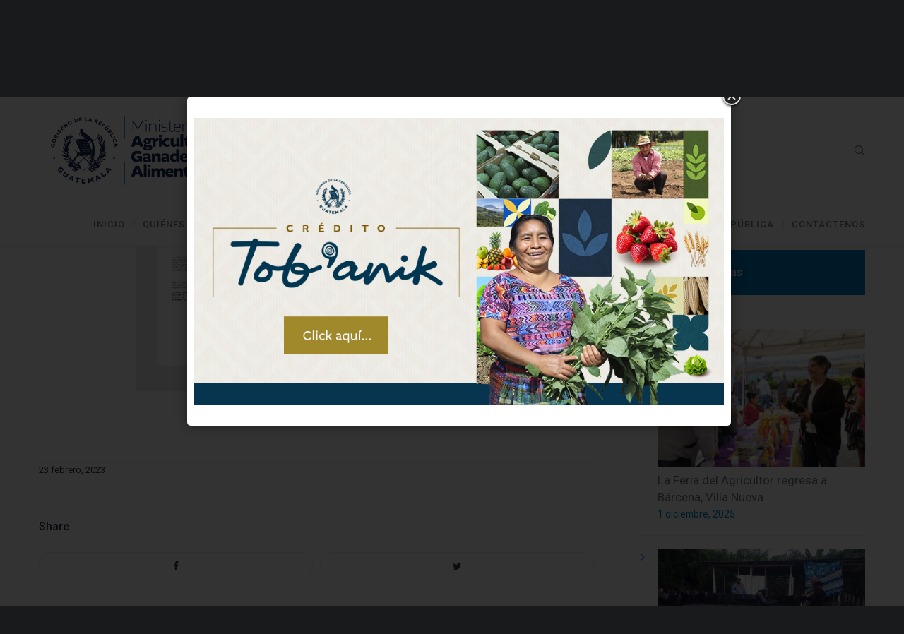

--- FILE ---
content_type: text/html; charset=UTF-8
request_url: https://www.maga.gob.gt/wpfb-file/art113-ene23-pdf/
body_size: 19308
content:
<!DOCTYPE html>
<html lang="es">
<head>
<!-- Global site tag (gtag.js) - Google Analytics -->
<script async src="https://www.googletagmanager.com/gtag/js?id=UA-86232047-4"></script>
<script>
  window.dataLayer = window.dataLayer || [];
  function gtag(){dataLayer.push(arguments);}
  gtag('js', new Date());

  gtag('config', 'UA-86232047-4');
</script>

<!-- Global site tag (gtag.js) - Google Analytics -->
<script async src="https://www.googletagmanager.com/gtag/js?id=UA-141511670-2"></script>
<script>
  window.dataLayer = window.dataLayer || [];
  function gtag(){dataLayer.push(arguments);}
  gtag('js', new Date());

  gtag('config', 'UA-141511670-2');
</script>


<meta charset="UTF-8">
<meta name="viewport" content="width=device-width, initial-scale=1">

<link rel="shortcut icon" href="https://www.maga.gob.gt/wp-content/uploads/2024/01/maga-ico.png"/>
<link rel="profile" href="http://gmpg.org/xfn/11">
<link rel="pingback" href="https://www.maga.gob.gt/xmlrpc.php">
<meta name='robots' content='index, follow, max-image-preview:large, max-snippet:-1, max-video-preview:-1' />

	<!-- This site is optimized with the Yoast SEO plugin v24.0 - https://yoast.com/wordpress/plugins/seo/ -->
	<title>Art113-ene23 - Ministerio de Agricultura Ganadería y Alimentación</title>
	<link rel="canonical" href="https://www.maga.gob.gt/wpfb-file/art113-ene23-pdf/" />
	<meta property="og:locale" content="es_ES" />
	<meta property="og:type" content="article" />
	<meta property="og:title" content="Art113-ene23 - Ministerio de Agricultura Ganadería y Alimentación" />
	<meta property="og:description" content="&#x1F847;pdf - 0.2 MiB Fecha23 febrero, 2023 Downloads142 PlatformsWindows 8 LicenseFreeware" />
	<meta property="og:url" content="https://www.maga.gob.gt/wpfb-file/art113-ene23-pdf/" />
	<meta property="og:site_name" content="Ministerio de Agricultura Ganadería y Alimentación" />
	<meta property="article:publisher" content="https://www.facebook.com/maga.gt" />
	<meta property="article:modified_time" content="2023-02-23T21:24:23+00:00" />
	<meta name="twitter:card" content="summary_large_image" />
	<meta name="twitter:site" content="@MagaGuatemala" />
	<script type="application/ld+json" class="yoast-schema-graph">{"@context":"https://schema.org","@graph":[{"@type":"WebPage","@id":"https://www.maga.gob.gt/wpfb-file/art113-ene23-pdf/","url":"https://www.maga.gob.gt/wpfb-file/art113-ene23-pdf/","name":"Art113-ene23 - Ministerio de Agricultura Ganadería y Alimentación","isPartOf":{"@id":"https://www.maga.gob.gt/#website"},"datePublished":"2023-02-23T21:24:12+00:00","dateModified":"2023-02-23T21:24:23+00:00","breadcrumb":{"@id":"https://www.maga.gob.gt/wpfb-file/art113-ene23-pdf/#breadcrumb"},"inLanguage":"es","potentialAction":[{"@type":"ReadAction","target":["https://www.maga.gob.gt/wpfb-file/art113-ene23-pdf/"]}]},{"@type":"BreadcrumbList","@id":"https://www.maga.gob.gt/wpfb-file/art113-ene23-pdf/#breadcrumb","itemListElement":[{"@type":"ListItem","position":1,"name":"Portada","item":"https://www.maga.gob.gt/"},{"@type":"ListItem","position":2,"name":"Art113-ene23"}]},{"@type":"WebSite","@id":"https://www.maga.gob.gt/#website","url":"https://www.maga.gob.gt/","name":"Ministerio de Agricultura Ganadería y Alimentación","description":"","publisher":{"@id":"https://www.maga.gob.gt/#organization"},"alternateName":"MAGA","potentialAction":[{"@type":"SearchAction","target":{"@type":"EntryPoint","urlTemplate":"https://www.maga.gob.gt/?s={search_term_string}"},"query-input":{"@type":"PropertyValueSpecification","valueRequired":true,"valueName":"search_term_string"}}],"inLanguage":"es"},{"@type":"Organization","@id":"https://www.maga.gob.gt/#organization","name":"Ministerio de Agricultura Ganadería y Alimentación","alternateName":"MAGA","url":"https://www.maga.gob.gt/","logo":{"@type":"ImageObject","inLanguage":"es","@id":"https://www.maga.gob.gt/#/schema/logo/image/","url":"https://www.maga.gob.gt/wp-content/uploads/2024/01/1Maga-Logo.png","contentUrl":"https://www.maga.gob.gt/wp-content/uploads/2024/01/1Maga-Logo.png","width":13052,"height":3603,"caption":"Ministerio de Agricultura Ganadería y Alimentación"},"image":{"@id":"https://www.maga.gob.gt/#/schema/logo/image/"},"sameAs":["https://www.facebook.com/maga.gt","https://x.com/MagaGuatemala","https://www.instagram.com/magaguatemala/","https://www.tiktok.com/@magaguatemala?_t=8Y7RtKufKNh&_r=1","https://www.youtube.com/user/GuateMaga/featured"]},false]}</script>
	<!-- / Yoast SEO plugin. -->


<link rel='dns-prefetch' href='//embed.twitch.tv' />
<link rel='dns-prefetch' href='//www.googletagmanager.com' />
<link rel='dns-prefetch' href='//fonts.googleapis.com' />
<link rel="alternate" type="application/rss+xml" title="Ministerio de Agricultura Ganadería y Alimentación &raquo; Feed" href="https://www.maga.gob.gt/feed/" />
<link rel="alternate" type="application/rss+xml" title="Ministerio de Agricultura Ganadería y Alimentación &raquo; Feed de los comentarios" href="https://www.maga.gob.gt/comments/feed/" />
		<!-- This site uses the Google Analytics by MonsterInsights plugin v9.4.1 - Using Analytics tracking - https://www.monsterinsights.com/ -->
		<!-- Nota: MonsterInsights no está actualmente configurado en este sitio. El dueño del sitio necesita identificarse usando su cuenta de Google Analytics en el panel de ajustes de MonsterInsights. -->
					<!-- No tracking code set -->
				<!-- / Google Analytics by MonsterInsights -->
		<script type="text/javascript">
/* <![CDATA[ */
window._wpemojiSettings = {"baseUrl":"https:\/\/s.w.org\/images\/core\/emoji\/15.0.3\/72x72\/","ext":".png","svgUrl":"https:\/\/s.w.org\/images\/core\/emoji\/15.0.3\/svg\/","svgExt":".svg","source":{"concatemoji":"https:\/\/www.maga.gob.gt\/wp-includes\/js\/wp-emoji-release.min.js?ver=6.5.7"}};
/*! This file is auto-generated */
!function(i,n){var o,s,e;function c(e){try{var t={supportTests:e,timestamp:(new Date).valueOf()};sessionStorage.setItem(o,JSON.stringify(t))}catch(e){}}function p(e,t,n){e.clearRect(0,0,e.canvas.width,e.canvas.height),e.fillText(t,0,0);var t=new Uint32Array(e.getImageData(0,0,e.canvas.width,e.canvas.height).data),r=(e.clearRect(0,0,e.canvas.width,e.canvas.height),e.fillText(n,0,0),new Uint32Array(e.getImageData(0,0,e.canvas.width,e.canvas.height).data));return t.every(function(e,t){return e===r[t]})}function u(e,t,n){switch(t){case"flag":return n(e,"\ud83c\udff3\ufe0f\u200d\u26a7\ufe0f","\ud83c\udff3\ufe0f\u200b\u26a7\ufe0f")?!1:!n(e,"\ud83c\uddfa\ud83c\uddf3","\ud83c\uddfa\u200b\ud83c\uddf3")&&!n(e,"\ud83c\udff4\udb40\udc67\udb40\udc62\udb40\udc65\udb40\udc6e\udb40\udc67\udb40\udc7f","\ud83c\udff4\u200b\udb40\udc67\u200b\udb40\udc62\u200b\udb40\udc65\u200b\udb40\udc6e\u200b\udb40\udc67\u200b\udb40\udc7f");case"emoji":return!n(e,"\ud83d\udc26\u200d\u2b1b","\ud83d\udc26\u200b\u2b1b")}return!1}function f(e,t,n){var r="undefined"!=typeof WorkerGlobalScope&&self instanceof WorkerGlobalScope?new OffscreenCanvas(300,150):i.createElement("canvas"),a=r.getContext("2d",{willReadFrequently:!0}),o=(a.textBaseline="top",a.font="600 32px Arial",{});return e.forEach(function(e){o[e]=t(a,e,n)}),o}function t(e){var t=i.createElement("script");t.src=e,t.defer=!0,i.head.appendChild(t)}"undefined"!=typeof Promise&&(o="wpEmojiSettingsSupports",s=["flag","emoji"],n.supports={everything:!0,everythingExceptFlag:!0},e=new Promise(function(e){i.addEventListener("DOMContentLoaded",e,{once:!0})}),new Promise(function(t){var n=function(){try{var e=JSON.parse(sessionStorage.getItem(o));if("object"==typeof e&&"number"==typeof e.timestamp&&(new Date).valueOf()<e.timestamp+604800&&"object"==typeof e.supportTests)return e.supportTests}catch(e){}return null}();if(!n){if("undefined"!=typeof Worker&&"undefined"!=typeof OffscreenCanvas&&"undefined"!=typeof URL&&URL.createObjectURL&&"undefined"!=typeof Blob)try{var e="postMessage("+f.toString()+"("+[JSON.stringify(s),u.toString(),p.toString()].join(",")+"));",r=new Blob([e],{type:"text/javascript"}),a=new Worker(URL.createObjectURL(r),{name:"wpTestEmojiSupports"});return void(a.onmessage=function(e){c(n=e.data),a.terminate(),t(n)})}catch(e){}c(n=f(s,u,p))}t(n)}).then(function(e){for(var t in e)n.supports[t]=e[t],n.supports.everything=n.supports.everything&&n.supports[t],"flag"!==t&&(n.supports.everythingExceptFlag=n.supports.everythingExceptFlag&&n.supports[t]);n.supports.everythingExceptFlag=n.supports.everythingExceptFlag&&!n.supports.flag,n.DOMReady=!1,n.readyCallback=function(){n.DOMReady=!0}}).then(function(){return e}).then(function(){var e;n.supports.everything||(n.readyCallback(),(e=n.source||{}).concatemoji?t(e.concatemoji):e.wpemoji&&e.twemoji&&(t(e.twemoji),t(e.wpemoji)))}))}((window,document),window._wpemojiSettings);
/* ]]> */
</script>
<link rel='stylesheet' id='wpfb-css' href='//www.maga.gob.gt/wp-content/plugins/wp-filebase-pro/wp-filebase.css?t=1550010105&#038;ver=3.4.32' type='text/css' media='all' />
<link rel='stylesheet' id='layerslider-css' href='https://www.maga.gob.gt/wp-content/plugins/LayerSlider/static/layerslider/css/layerslider.css?ver=6.7.6' type='text/css' media='all' />
<link rel='stylesheet' id='ls-google-fonts-css' href='https://fonts.googleapis.com/css?family=Lato:100,300,regular,700,900,400%7CNunito:300,regular,200,600%7CCaveat:regular&#038;subset=latin%2Clatin-ext' type='text/css' media='all' />
<style id='wp-emoji-styles-inline-css' type='text/css'>

	img.wp-smiley, img.emoji {
		display: inline !important;
		border: none !important;
		box-shadow: none !important;
		height: 1em !important;
		width: 1em !important;
		margin: 0 0.07em !important;
		vertical-align: -0.1em !important;
		background: none !important;
		padding: 0 !important;
	}
</style>
<link rel='stylesheet' id='wp-block-library-css' href='https://www.maga.gob.gt/wp-includes/css/dist/block-library/style.min.css?ver=6.5.7' type='text/css' media='all' />
<style id='streamweasels-twitch-integration-style-inline-css' type='text/css'>


</style>
<style id='streamweasels-twitch-embed-style-inline-css' type='text/css'>


</style>
<style id='pdfemb-pdf-embedder-viewer-style-inline-css' type='text/css'>
.wp-block-pdfemb-pdf-embedder-viewer{max-width:none}

</style>
<style id='classic-theme-styles-inline-css' type='text/css'>
/*! This file is auto-generated */
.wp-block-button__link{color:#fff;background-color:#32373c;border-radius:9999px;box-shadow:none;text-decoration:none;padding:calc(.667em + 2px) calc(1.333em + 2px);font-size:1.125em}.wp-block-file__button{background:#32373c;color:#fff;text-decoration:none}
</style>
<style id='global-styles-inline-css' type='text/css'>
body{--wp--preset--color--black: #000000;--wp--preset--color--cyan-bluish-gray: #abb8c3;--wp--preset--color--white: #ffffff;--wp--preset--color--pale-pink: #f78da7;--wp--preset--color--vivid-red: #cf2e2e;--wp--preset--color--luminous-vivid-orange: #ff6900;--wp--preset--color--luminous-vivid-amber: #fcb900;--wp--preset--color--light-green-cyan: #7bdcb5;--wp--preset--color--vivid-green-cyan: #00d084;--wp--preset--color--pale-cyan-blue: #8ed1fc;--wp--preset--color--vivid-cyan-blue: #0693e3;--wp--preset--color--vivid-purple: #9b51e0;--wp--preset--gradient--vivid-cyan-blue-to-vivid-purple: linear-gradient(135deg,rgba(6,147,227,1) 0%,rgb(155,81,224) 100%);--wp--preset--gradient--light-green-cyan-to-vivid-green-cyan: linear-gradient(135deg,rgb(122,220,180) 0%,rgb(0,208,130) 100%);--wp--preset--gradient--luminous-vivid-amber-to-luminous-vivid-orange: linear-gradient(135deg,rgba(252,185,0,1) 0%,rgba(255,105,0,1) 100%);--wp--preset--gradient--luminous-vivid-orange-to-vivid-red: linear-gradient(135deg,rgba(255,105,0,1) 0%,rgb(207,46,46) 100%);--wp--preset--gradient--very-light-gray-to-cyan-bluish-gray: linear-gradient(135deg,rgb(238,238,238) 0%,rgb(169,184,195) 100%);--wp--preset--gradient--cool-to-warm-spectrum: linear-gradient(135deg,rgb(74,234,220) 0%,rgb(151,120,209) 20%,rgb(207,42,186) 40%,rgb(238,44,130) 60%,rgb(251,105,98) 80%,rgb(254,248,76) 100%);--wp--preset--gradient--blush-light-purple: linear-gradient(135deg,rgb(255,206,236) 0%,rgb(152,150,240) 100%);--wp--preset--gradient--blush-bordeaux: linear-gradient(135deg,rgb(254,205,165) 0%,rgb(254,45,45) 50%,rgb(107,0,62) 100%);--wp--preset--gradient--luminous-dusk: linear-gradient(135deg,rgb(255,203,112) 0%,rgb(199,81,192) 50%,rgb(65,88,208) 100%);--wp--preset--gradient--pale-ocean: linear-gradient(135deg,rgb(255,245,203) 0%,rgb(182,227,212) 50%,rgb(51,167,181) 100%);--wp--preset--gradient--electric-grass: linear-gradient(135deg,rgb(202,248,128) 0%,rgb(113,206,126) 100%);--wp--preset--gradient--midnight: linear-gradient(135deg,rgb(2,3,129) 0%,rgb(40,116,252) 100%);--wp--preset--font-size--small: 13px;--wp--preset--font-size--medium: 20px;--wp--preset--font-size--large: 36px;--wp--preset--font-size--x-large: 42px;--wp--preset--spacing--20: 0.44rem;--wp--preset--spacing--30: 0.67rem;--wp--preset--spacing--40: 1rem;--wp--preset--spacing--50: 1.5rem;--wp--preset--spacing--60: 2.25rem;--wp--preset--spacing--70: 3.38rem;--wp--preset--spacing--80: 5.06rem;--wp--preset--shadow--natural: 6px 6px 9px rgba(0, 0, 0, 0.2);--wp--preset--shadow--deep: 12px 12px 50px rgba(0, 0, 0, 0.4);--wp--preset--shadow--sharp: 6px 6px 0px rgba(0, 0, 0, 0.2);--wp--preset--shadow--outlined: 6px 6px 0px -3px rgba(255, 255, 255, 1), 6px 6px rgba(0, 0, 0, 1);--wp--preset--shadow--crisp: 6px 6px 0px rgba(0, 0, 0, 1);}:where(.is-layout-flex){gap: 0.5em;}:where(.is-layout-grid){gap: 0.5em;}body .is-layout-flex{display: flex;}body .is-layout-flex{flex-wrap: wrap;align-items: center;}body .is-layout-flex > *{margin: 0;}body .is-layout-grid{display: grid;}body .is-layout-grid > *{margin: 0;}:where(.wp-block-columns.is-layout-flex){gap: 2em;}:where(.wp-block-columns.is-layout-grid){gap: 2em;}:where(.wp-block-post-template.is-layout-flex){gap: 1.25em;}:where(.wp-block-post-template.is-layout-grid){gap: 1.25em;}.has-black-color{color: var(--wp--preset--color--black) !important;}.has-cyan-bluish-gray-color{color: var(--wp--preset--color--cyan-bluish-gray) !important;}.has-white-color{color: var(--wp--preset--color--white) !important;}.has-pale-pink-color{color: var(--wp--preset--color--pale-pink) !important;}.has-vivid-red-color{color: var(--wp--preset--color--vivid-red) !important;}.has-luminous-vivid-orange-color{color: var(--wp--preset--color--luminous-vivid-orange) !important;}.has-luminous-vivid-amber-color{color: var(--wp--preset--color--luminous-vivid-amber) !important;}.has-light-green-cyan-color{color: var(--wp--preset--color--light-green-cyan) !important;}.has-vivid-green-cyan-color{color: var(--wp--preset--color--vivid-green-cyan) !important;}.has-pale-cyan-blue-color{color: var(--wp--preset--color--pale-cyan-blue) !important;}.has-vivid-cyan-blue-color{color: var(--wp--preset--color--vivid-cyan-blue) !important;}.has-vivid-purple-color{color: var(--wp--preset--color--vivid-purple) !important;}.has-black-background-color{background-color: var(--wp--preset--color--black) !important;}.has-cyan-bluish-gray-background-color{background-color: var(--wp--preset--color--cyan-bluish-gray) !important;}.has-white-background-color{background-color: var(--wp--preset--color--white) !important;}.has-pale-pink-background-color{background-color: var(--wp--preset--color--pale-pink) !important;}.has-vivid-red-background-color{background-color: var(--wp--preset--color--vivid-red) !important;}.has-luminous-vivid-orange-background-color{background-color: var(--wp--preset--color--luminous-vivid-orange) !important;}.has-luminous-vivid-amber-background-color{background-color: var(--wp--preset--color--luminous-vivid-amber) !important;}.has-light-green-cyan-background-color{background-color: var(--wp--preset--color--light-green-cyan) !important;}.has-vivid-green-cyan-background-color{background-color: var(--wp--preset--color--vivid-green-cyan) !important;}.has-pale-cyan-blue-background-color{background-color: var(--wp--preset--color--pale-cyan-blue) !important;}.has-vivid-cyan-blue-background-color{background-color: var(--wp--preset--color--vivid-cyan-blue) !important;}.has-vivid-purple-background-color{background-color: var(--wp--preset--color--vivid-purple) !important;}.has-black-border-color{border-color: var(--wp--preset--color--black) !important;}.has-cyan-bluish-gray-border-color{border-color: var(--wp--preset--color--cyan-bluish-gray) !important;}.has-white-border-color{border-color: var(--wp--preset--color--white) !important;}.has-pale-pink-border-color{border-color: var(--wp--preset--color--pale-pink) !important;}.has-vivid-red-border-color{border-color: var(--wp--preset--color--vivid-red) !important;}.has-luminous-vivid-orange-border-color{border-color: var(--wp--preset--color--luminous-vivid-orange) !important;}.has-luminous-vivid-amber-border-color{border-color: var(--wp--preset--color--luminous-vivid-amber) !important;}.has-light-green-cyan-border-color{border-color: var(--wp--preset--color--light-green-cyan) !important;}.has-vivid-green-cyan-border-color{border-color: var(--wp--preset--color--vivid-green-cyan) !important;}.has-pale-cyan-blue-border-color{border-color: var(--wp--preset--color--pale-cyan-blue) !important;}.has-vivid-cyan-blue-border-color{border-color: var(--wp--preset--color--vivid-cyan-blue) !important;}.has-vivid-purple-border-color{border-color: var(--wp--preset--color--vivid-purple) !important;}.has-vivid-cyan-blue-to-vivid-purple-gradient-background{background: var(--wp--preset--gradient--vivid-cyan-blue-to-vivid-purple) !important;}.has-light-green-cyan-to-vivid-green-cyan-gradient-background{background: var(--wp--preset--gradient--light-green-cyan-to-vivid-green-cyan) !important;}.has-luminous-vivid-amber-to-luminous-vivid-orange-gradient-background{background: var(--wp--preset--gradient--luminous-vivid-amber-to-luminous-vivid-orange) !important;}.has-luminous-vivid-orange-to-vivid-red-gradient-background{background: var(--wp--preset--gradient--luminous-vivid-orange-to-vivid-red) !important;}.has-very-light-gray-to-cyan-bluish-gray-gradient-background{background: var(--wp--preset--gradient--very-light-gray-to-cyan-bluish-gray) !important;}.has-cool-to-warm-spectrum-gradient-background{background: var(--wp--preset--gradient--cool-to-warm-spectrum) !important;}.has-blush-light-purple-gradient-background{background: var(--wp--preset--gradient--blush-light-purple) !important;}.has-blush-bordeaux-gradient-background{background: var(--wp--preset--gradient--blush-bordeaux) !important;}.has-luminous-dusk-gradient-background{background: var(--wp--preset--gradient--luminous-dusk) !important;}.has-pale-ocean-gradient-background{background: var(--wp--preset--gradient--pale-ocean) !important;}.has-electric-grass-gradient-background{background: var(--wp--preset--gradient--electric-grass) !important;}.has-midnight-gradient-background{background: var(--wp--preset--gradient--midnight) !important;}.has-small-font-size{font-size: var(--wp--preset--font-size--small) !important;}.has-medium-font-size{font-size: var(--wp--preset--font-size--medium) !important;}.has-large-font-size{font-size: var(--wp--preset--font-size--large) !important;}.has-x-large-font-size{font-size: var(--wp--preset--font-size--x-large) !important;}
.wp-block-navigation a:where(:not(.wp-element-button)){color: inherit;}
:where(.wp-block-post-template.is-layout-flex){gap: 1.25em;}:where(.wp-block-post-template.is-layout-grid){gap: 1.25em;}
:where(.wp-block-columns.is-layout-flex){gap: 2em;}:where(.wp-block-columns.is-layout-grid){gap: 2em;}
.wp-block-pullquote{font-size: 1.5em;line-height: 1.6;}
</style>
<link rel='stylesheet' id='azc-tsh-css' href='https://www.maga.gob.gt/wp-content/plugins/azurecurve-toggle-showhide/style.css?ver=1.0.0' type='text/css' media='all' />
<link rel='stylesheet' id='cpsh-shortcodes-css' href='https://www.maga.gob.gt/wp-content/plugins/column-shortcodes//assets/css/shortcodes.css?ver=1.0.1' type='text/css' media='all' />
<link rel='stylesheet' id='contact-form-7-css' href='https://www.maga.gob.gt/wp-content/plugins/contact-form-7/includes/css/styles.css?ver=5.9.8' type='text/css' media='all' />
<style id='contact-form-7-inline-css' type='text/css'>
.wpcf7 .wpcf7-recaptcha iframe {margin-bottom: 0;}.wpcf7 .wpcf7-recaptcha[data-align="center"] > div {margin: 0 auto;}.wpcf7 .wpcf7-recaptcha[data-align="right"] > div {margin: 0 0 0 auto;}
</style>
<link rel='stylesheet' id='cbl-css-css' href='https://www.maga.gob.gt/wp-content/plugins/custom-bullet-lists/cbl-styles.css?ver=6.5.7' type='text/css' media='all' />
<link rel='stylesheet' id='inline-spoilers_style-css' href='https://www.maga.gob.gt/wp-content/plugins/inline-spoilers/styles/inline-spoilers-default.css?ver=1.4.1' type='text/css' media='all' />
<link rel='stylesheet' id='rs-plugin-settings-css' href='https://www.maga.gob.gt/wp-content/plugins/revslider/public/assets/css/settings.css?ver=5.4.8' type='text/css' media='all' />
<style id='rs-plugin-settings-inline-css' type='text/css'>
#rs-demo-id {}
</style>
<link rel='stylesheet' id='streamweasels-css' href='https://www.maga.gob.gt/wp-content/plugins/streamweasels-twitch-integration/public/dist/streamweasels-public.min.css?ver=1.9.1' type='text/css' media='all' />
<style id='streamweasels-inline-css' type='text/css'>

			:root {
				--logo-bg-colour: transparent;
				--logo-border-colour: transparent;
				--max-width: none;
				--tile-bg-colour: #F7F7F8;
				--tile-title-colour: #1F1F23;
				--tile-subtitle-colour: #53535F;
				--tile-rounded-corners: 0;
				--hover-colour: transparent;
				--controls-bg-colour: #000;
				--controls-arrow-colour: #fff;
				--controls-border-colour: #fff;
				--tile-column-count: 4;
				--tile-column-spacing: 10;
				--tile-vods-column-count: 4;
				--tile-vods-column-spacing: 10;
				--status-vertical-distance: 25;
				--status-horizontal-distance: 25;
				--status-logo-accent-colour: #6441A4;
				--status-logo-background-colour: #6441A4;
				--status-carousel-background-colour: #fff;
				--status-carousel-arrow-colour: #000;
			}
		
</style>
<link rel='stylesheet' id='wp-parallax-content-slider-css-css' href='https://www.maga.gob.gt/wp-content/plugins/wp-parallax-content-slider/css/style.css?ver=6.5.7' type='text/css' media='all' />
<link rel='stylesheet' id='cesis-style-css' href='https://www.maga.gob.gt/wp-content/themes/cesis/style.css?ver=6.5.7' type='text/css' media='all' />
<link rel='stylesheet' id='custom-style-css' href='https://www.maga.gob.gt/wp-content/themes/cesis/css/cesis_media_queries.css?ver=6.5.7' type='text/css' media='all' />
<link rel='stylesheet' id='cesis-plugins-css' href='https://www.maga.gob.gt/wp-content/themes/cesis/css/cesis_plugins.css?ver=6.5.7' type='text/css' media='all' />
<link rel='stylesheet' id='cesis-icons-css' href='https://www.maga.gob.gt/wp-content/themes/cesis/includes/fonts/cesis_icons/cesis_icons.css?ver=6.5.7' type='text/css' media='all' />
<link rel='stylesheet' id='cesis-fonts-css' href='https://fonts.googleapis.com/css?family=Poppins%3A400%2C500%2C600%2C70%7COpen+Sans%3A300%2C400%2C600%2C700%7CRoboto%3A400%2C500%2C700%2C900&#038;subset=latin%2Clatin-ext' type='text/css' media='all' />
<link rel='stylesheet' id='dynamic-css-css' href='https://www.maga.gob.gt/wp-admin/admin-ajax.php?action=dynamic_css&#038;ver=6.5.7' type='text/css' media='all' />
<link rel='stylesheet' id='youtube-channel-gallery-css' href='https://www.maga.gob.gt/wp-content/plugins/youtube-channel-gallery/styles.css?ver=6.5.7' type='text/css' media='all' />
<link rel='stylesheet' id='jquery.magnific-popup-css' href='https://www.maga.gob.gt/wp-content/plugins/youtube-channel-gallery/magnific-popup.css?ver=6.5.7' type='text/css' media='all' />
<link rel='stylesheet' id='the-grid-css' href='https://www.maga.gob.gt/wp-content/plugins/the-grid/frontend/assets/css/the-grid.min.css?ver=2.6.60' type='text/css' media='all' />
<style id='the-grid-inline-css' type='text/css'>
.tolb-holder{background:rgba(0,0,0,0.8)}.tolb-holder .tolb-close,.tolb-holder .tolb-title,.tolb-holder .tolb-counter,.tolb-holder .tolb-next i,.tolb-holder .tolb-prev i{color:#ffffff}.tolb-holder .tolb-load{border-color:rgba(255,255,255,0.2);border-left:3px solid #ffffff}
.to-heart-icon,.to-heart-icon svg,.to-post-like,.to-post-like .to-like-count{position:relative;display:inline-block}.to-post-like{width:auto;cursor:pointer;font-weight:400}.to-heart-icon{float:left;margin:0 4px 0 0}.to-heart-icon svg{overflow:visible;width:15px;height:14px}.to-heart-icon g{-webkit-transform:scale(1);transform:scale(1)}.to-heart-icon path{-webkit-transform:scale(1);transform:scale(1);transition:fill .4s ease,stroke .4s ease}.no-liked .to-heart-icon path{fill:#999;stroke:#999}.empty-heart .to-heart-icon path{fill:transparent!important;stroke:#999}.liked .to-heart-icon path,.to-heart-icon svg:hover path{fill:#ff6863!important;stroke:#ff6863!important}@keyframes heartBeat{0%{transform:scale(1)}20%{transform:scale(.8)}30%{transform:scale(.95)}45%{transform:scale(.75)}50%{transform:scale(.85)}100%{transform:scale(.9)}}@-webkit-keyframes heartBeat{0%,100%,50%{-webkit-transform:scale(1)}20%{-webkit-transform:scale(.8)}30%{-webkit-transform:scale(.95)}45%{-webkit-transform:scale(.75)}}.heart-pulse g{-webkit-animation-name:heartBeat;animation-name:heartBeat;-webkit-animation-duration:1s;animation-duration:1s;-webkit-animation-iteration-count:infinite;animation-iteration-count:infinite;-webkit-transform-origin:50% 50%;transform-origin:50% 50%}.to-post-like a{color:inherit!important;fill:inherit!important;stroke:inherit!important}
</style>
<link rel='stylesheet' id='__EPYT__style-css' href='https://www.maga.gob.gt/wp-content/plugins/youtube-embed-plus/styles/ytprefs.min.css?ver=14.2.1.2' type='text/css' media='all' />
<style id='__EPYT__style-inline-css' type='text/css'>

                .epyt-gallery-thumb {
                        width: 33.333%;
                }
                
</style>
<link rel='stylesheet' id='redux-field-dev-icnselect-cesis_social_icons-font-end-css' href='https://www.maga.gob.gt/wp-content/themes/cesis/admin/redux-extensions/extensions/dev_iconselect/dev_iconselect/include/fontawesome/css/font-awesome-social.css?ver=6.5.7' type='text/css' media='all' />
<link rel='stylesheet' id='redux-field-dev-icnselect-cesis_staff_social-font-end-css' href='https://www.maga.gob.gt/wp-content/themes/cesis/admin/redux-extensions/extensions/dev_iconselect/dev_iconselect/include/fontawesome/css/font-awesome-social.css?ver=6.5.7' type='text/css' media='all' />
<link rel='stylesheet' id='redux-google-fonts-cesis_data-css' href='https://fonts.googleapis.com/css?family=Roboto%3A400%2C500%2C700%7CRoboto+Slab%3A300%7CPoppins%3A600%7COpen+Sans%3A400&#038;ver=6.5.7' type='text/css' media='all' />
<script type="text/javascript" src="https://www.maga.gob.gt/wp-includes/js/jquery/jquery.min.js?ver=3.7.1" id="jquery-core-js"></script>
<script type="text/javascript" src="https://www.maga.gob.gt/wp-includes/js/jquery/jquery-migrate.min.js?ver=3.4.1" id="jquery-migrate-js"></script>
<script type="text/javascript" src="https://www.maga.gob.gt/wp-content/plugins/jquery-vertical-accordion-menu/js/jquery.hoverIntent.minified.js?ver=6.5.7" id="jqueryhoverintent-js"></script>
<script type="text/javascript" src="https://www.maga.gob.gt/wp-content/plugins/jquery-vertical-accordion-menu/js/jquery.cookie.js?ver=6.5.7" id="jquerycookie-js"></script>
<script type="text/javascript" src="https://www.maga.gob.gt/wp-content/plugins/jquery-vertical-accordion-menu/js/jquery.dcjqaccordion.2.9.js?ver=6.5.7" id="dcjqaccordion-js"></script>
<script type="text/javascript" src="https://www.maga.gob.gt/wp-content/plugins/simple-popup/js/jquery.cookie.js?ver=6.5.7" id="jcookie-js"></script>
<script type="text/javascript" id="layerslider-greensock-js-extra">
/* <![CDATA[ */
var LS_Meta = {"v":"6.7.6"};
/* ]]> */
</script>
<script type="text/javascript" src="https://www.maga.gob.gt/wp-content/plugins/LayerSlider/static/layerslider/js/greensock.js?ver=1.19.0" id="layerslider-greensock-js"></script>
<script type="text/javascript" src="https://www.maga.gob.gt/wp-content/plugins/LayerSlider/static/layerslider/js/layerslider.kreaturamedia.jquery.js?ver=6.7.6" id="layerslider-js"></script>
<script type="text/javascript" src="https://www.maga.gob.gt/wp-content/plugins/LayerSlider/static/layerslider/js/layerslider.transitions.js?ver=6.7.6" id="layerslider-transitions-js"></script>
<script type="text/javascript" src="https://www.maga.gob.gt/wp-content/plugins/azurecurve-toggle-showhide/jquery.js?ver=3.9.1" id="azc-tsh-js"></script>
<script type="text/javascript" src="https://www.maga.gob.gt/wp-content/plugins/revslider/public/assets/js/jquery.themepunch.tools.min.js?ver=5.4.8" id="tp-tools-js"></script>
<script type="text/javascript" src="https://www.maga.gob.gt/wp-content/plugins/revslider/public/assets/js/jquery.themepunch.revolution.min.js?ver=5.4.8" id="revmin-js"></script>
<script type="text/javascript" src="https://embed.twitch.tv/embed/v1.js?ver=6.5.7" id="twitch-API-js"></script>
<script type="text/javascript" src="https://www.maga.gob.gt/wp-includes/js/swfobject.js?ver=2.2-20120417" id="swfobject-js"></script>

<!-- Fragmento de código de la etiqueta de Google (gtag.js) añadida por Site Kit -->

<!-- Fragmento de código de Google Analytics añadido por Site Kit -->
<script type="text/javascript" src="https://www.googletagmanager.com/gtag/js?id=GT-PL94B2R" id="google_gtagjs-js" async></script>
<script type="text/javascript" id="google_gtagjs-js-after">
/* <![CDATA[ */
window.dataLayer = window.dataLayer || [];function gtag(){dataLayer.push(arguments);}
gtag("set","linker",{"domains":["www.maga.gob.gt"]});
gtag("js", new Date());
gtag("set", "developer_id.dZTNiMT", true);
gtag("config", "GT-PL94B2R");
/* ]]> */
</script>

<!-- Finalizar fragmento de código de la etiqueta de Google (gtags.js) añadida por Site Kit -->
<script type="text/javascript" id="__ytprefs__-js-extra">
/* <![CDATA[ */
var _EPYT_ = {"ajaxurl":"https:\/\/www.maga.gob.gt\/wp-admin\/admin-ajax.php","security":"516f221805","gallery_scrolloffset":"20","eppathtoscripts":"https:\/\/www.maga.gob.gt\/wp-content\/plugins\/youtube-embed-plus\/scripts\/","eppath":"https:\/\/www.maga.gob.gt\/wp-content\/plugins\/youtube-embed-plus\/","epresponsiveselector":"[\"iframe.__youtube_prefs_widget__\"]","epdovol":"1","version":"14.2.1.2","evselector":"iframe.__youtube_prefs__[src], iframe[src*=\"youtube.com\/embed\/\"], iframe[src*=\"youtube-nocookie.com\/embed\/\"]","ajax_compat":"","maxres_facade":"eager","ytapi_load":"light","pause_others":"","stopMobileBuffer":"1","facade_mode":"","not_live_on_channel":"","vi_active":"","vi_js_posttypes":[]};
/* ]]> */
</script>
<script type="text/javascript" src="https://www.maga.gob.gt/wp-content/plugins/youtube-embed-plus/scripts/ytprefs.min.js?ver=14.2.1.2" id="__ytprefs__-js"></script>
<script type="text/javascript" src="https://www.maga.gob.gt/wp-content/plugins/easy-spoiler/js/easy-spoiler.js?ver=1.2" id="wpEasySpoilerJS-js"></script>
<meta name="generator" content="Powered by LayerSlider 6.7.6 - Multi-Purpose, Responsive, Parallax, Mobile-Friendly Slider Plugin for WordPress." />
<!-- LayerSlider updates and docs at: https://layerslider.kreaturamedia.com -->

<script type="text/javascript" charset="utf-8">
	(function(){
		try {
			// Disabling SWFObject's Autohide feature
			if (typeof swfobject.switchOffAutoHideShow === "function") {
				swfobject.switchOffAutoHideShow();
			}
		} catch(e) {}
	})();
</script>
<link rel="https://api.w.org/" href="https://www.maga.gob.gt/wp-json/" /><link rel="alternate" type="application/json" href="https://www.maga.gob.gt/wp-json/wp/v2/wpfb-files/290250" /><link rel="EditURI" type="application/rsd+xml" title="RSD" href="https://www.maga.gob.gt/xmlrpc.php?rsd" />
<meta name="generator" content="WordPress 6.5.7" />
<link rel='shortlink' href='https://www.maga.gob.gt/?p=290250' />
<link rel="alternate" type="application/json+oembed" href="https://www.maga.gob.gt/wp-json/oembed/1.0/embed?url=https%3A%2F%2Fwww.maga.gob.gt%2Fwpfb-file%2Fart113-ene23-pdf%2F" />
<link rel="alternate" type="text/xml+oembed" href="https://www.maga.gob.gt/wp-json/oembed/1.0/embed?url=https%3A%2F%2Fwww.maga.gob.gt%2Fwpfb-file%2Fart113-ene23-pdf%2F&#038;format=xml" />
<link type="text/css" rel="stylesheet" href="https://www.maga.gob.gt/wp-content/plugins/easy-spoiler/easy-spoiler.css" /><meta name="generator" content="Site Kit by Google 1.149.1" /><script type="text/javascript">
jQuery(document).ready(function() {	

	
	jQuery('#simple-popup').click(function(e) {
		e.preventDefault();
		
		
		var id = jQuery(this).attr('href');
		var maskHeight = jQuery(document).height();
		var maskWidth = jQuery(window).width();
		jQuery('#spmask').css({'width':maskWidth,'height':maskHeight});
		jQuery('#spmask').fadeIn(1000);	
		jQuery('#spmask').fadeTo("slow",0.8);	
		var winH = jQuery(window).height();
		var winW = jQuery(window).width();
		jQuery(id).css('top',  winH/2-jQuery(id).height()/2);
		jQuery(id).css('left', winW/2-jQuery(id).width()/2);
		jQuery(id).fadeIn(400);
	
	});
	jQuery('.window .close').click(function (e) {
		e.preventDefault();
		jQuery.cookie('popup_hide','true',{path: '/'});
		jQuery('#spmask').hide();
		jQuery('.window').hide();
	});		
	
	jQuery(document).keyup(function(e) {
  	if (e.keyCode == 27) { jQuery('.window .close').click(); }
});

jQuery("#simple-popup").bind('click',function()
{
	return false;
});
if ( jQuery.cookie('popup_hide') != 'true' )
{  
	setTimeout( function() {
		jQuery('#simple-popup').click();
	}, 1000 );
}
});



</script>

<script type="text/javascript">
(function(url){
	if(/(?:Chrome\/26\.0\.1410\.63 Safari\/537\.31|WordfenceTestMonBot)/.test(navigator.userAgent)){ return; }
	var addEvent = function(evt, handler) {
		if (window.addEventListener) {
			document.addEventListener(evt, handler, false);
		} else if (window.attachEvent) {
			document.attachEvent('on' + evt, handler);
		}
	};
	var removeEvent = function(evt, handler) {
		if (window.removeEventListener) {
			document.removeEventListener(evt, handler, false);
		} else if (window.detachEvent) {
			document.detachEvent('on' + evt, handler);
		}
	};
	var evts = 'contextmenu dblclick drag dragend dragenter dragleave dragover dragstart drop keydown keypress keyup mousedown mousemove mouseout mouseover mouseup mousewheel scroll'.split(' ');
	var logHuman = function() {
		if (window.wfLogHumanRan) { return; }
		window.wfLogHumanRan = true;
		var wfscr = document.createElement('script');
		wfscr.type = 'text/javascript';
		wfscr.async = true;
		wfscr.src = url + '&r=' + Math.random();
		(document.getElementsByTagName('head')[0]||document.getElementsByTagName('body')[0]).appendChild(wfscr);
		for (var i = 0; i < evts.length; i++) {
			removeEvent(evts[i], logHuman);
		}
	};
	for (var i = 0; i < evts.length; i++) {
		addEvent(evts[i], logHuman);
	}
})('//www.maga.gob.gt/?wordfence_lh=1&hid=66B80D18AAEED1F56D34008E5FDC5F6A');
</script><meta name="google-site-verification" content="9zGVx29h7mRtZOjRrtQnbKPOiNBlFMERGghpbktoWo8"><meta name="generator" content="Powered by WPBakery Page Builder - drag and drop page builder for WordPress."/>
<!--[if lte IE 9]><link rel="stylesheet" type="text/css" href="https://www.maga.gob.gt/wp-content/plugins/js_composer/assets/css/vc_lte_ie9.min.css" media="screen"><![endif]--><meta name="generator" content="Powered by Slider Revolution 5.4.8 - responsive, Mobile-Friendly Slider Plugin for WordPress with comfortable drag and drop interface." />
<link rel="icon" href="https://www.maga.gob.gt/wp-content/uploads/2024/01/maga-ico.png" sizes="32x32" />
<link rel="icon" href="https://www.maga.gob.gt/wp-content/uploads/2024/01/maga-ico.png" sizes="192x192" />
<link rel="apple-touch-icon" href="https://www.maga.gob.gt/wp-content/uploads/2024/01/maga-ico.png" />
<meta name="msapplication-TileImage" content="https://www.maga.gob.gt/wp-content/uploads/2024/01/maga-ico.png" />
<script type="text/javascript">function setREVStartSize(e){									
						try{ e.c=jQuery(e.c);var i=jQuery(window).width(),t=9999,r=0,n=0,l=0,f=0,s=0,h=0;
							if(e.responsiveLevels&&(jQuery.each(e.responsiveLevels,function(e,f){f>i&&(t=r=f,l=e),i>f&&f>r&&(r=f,n=e)}),t>r&&(l=n)),f=e.gridheight[l]||e.gridheight[0]||e.gridheight,s=e.gridwidth[l]||e.gridwidth[0]||e.gridwidth,h=i/s,h=h>1?1:h,f=Math.round(h*f),"fullscreen"==e.sliderLayout){var u=(e.c.width(),jQuery(window).height());if(void 0!=e.fullScreenOffsetContainer){var c=e.fullScreenOffsetContainer.split(",");if (c) jQuery.each(c,function(e,i){u=jQuery(i).length>0?u-jQuery(i).outerHeight(!0):u}),e.fullScreenOffset.split("%").length>1&&void 0!=e.fullScreenOffset&&e.fullScreenOffset.length>0?u-=jQuery(window).height()*parseInt(e.fullScreenOffset,0)/100:void 0!=e.fullScreenOffset&&e.fullScreenOffset.length>0&&(u-=parseInt(e.fullScreenOffset,0))}f=u}else void 0!=e.minHeight&&f<e.minHeight&&(f=e.minHeight);e.c.closest(".rev_slider_wrapper").css({height:f})					
						}catch(d){console.log("Failure at Presize of Slider:"+d)}						
					};</script>
<noscript><style type="text/css"> .wpb_animate_when_almost_visible { opacity: 1; }</style></noscript></head>

<body class="wpfb_filepage-template-default single single-wpfb_filepage postid-290250  full_header_sticky no-touch cesis_lightbox_lg wpb-js-composer js-comp-ver-5.5.4 vc_responsive">
<div id="wrap_all">


<div id="header_container" class="cesis_opaque_header" >

<header id="cesis_header" class="top-header cesis_sticky cesis_header_hiding cesis_header_shrink cesis_header_shadow">

<div class="header_main has_sub">
  <div class="cesis_container">
    <div class="header_logo logo_left">
      		<div id="logo_img">
			<a href="https://www.maga.gob.gt/">
				<img class="white_logo desktop_logo" src="https://www.maga.gob.gt/wp-content/uploads/2024/03/Magaweb2.jpg" alt="Ministerio de Agricultura Ganadería y Alimentación" title="Ministerio de Agricultura Ganadería y Alimentación"/>
				<img class="dark_logo desktop_logo" src="https://www.maga.gob.gt/wp-content/uploads/2024/03/Magaweb2.jpg" alt="Ministerio de Agricultura Ganadería y Alimentación" title="Ministerio de Agricultura Ganadería y Alimentación"/>
				<img class="mobile_logo" src="https://www.maga.gob.gt/wp-content/uploads/2024/03/Magaweb2.jpg" alt="Ministerio de Agricultura Ganadería y Alimentación" title="Ministerio de Agricultura Ganadería y Alimentación"/>
			</a>
		</div>

		
		  <div class="cesis_menu_button cesis_mobile_menu_switch"><span class="lines"></span></div>
								    </div>
    <!-- .header_logo -->

          <div class="tt-header-additional tt-main-additional additional_simple logo_left nav_separator ">
			<span class="cesis_search_icon ">
			<ul class="sm smart_menu search-menu sm-vertical">
				<li><a href="#" class="cesis_open_s_overlay"><i class="fa fa-search2"></i><span class="cesis_desktop_hidden"><span>Search</span></span></a>
					<ul class="cesis_dropdown cesis_desktop_hidden">
						<li>
							<form role="search" method="get" class="search-form" action="https://www.maga.gob.gt">
								<input type="search" class="search-field" placeholder="Buscar …" value="" name="s">
							</form>
						</li>
					</ul>
				</li>
			</ul>
			</span></div>
        <!-- .tt-main-additional -->

  </div>
  <!-- .cesis_container -->
</div>
<!-- .header_main -->

<div class="header_sub">
  <div class="cesis_container">
        <!-- .tt-sub-additional -->

	<nav id="site-navigation" class="tt-main-navigation menu_right nav_separator ">
      <div class="menu-main-ct"><ul id="main-menu" class="main-menu sm smart_menu"><li class="   menu-item menu-item-type-custom menu-item-object-custom menu-item-home menu-item-has-children menu-item-14638 " ><a href="https://www.maga.gob.gt/"><span>Inicio</span></a><span class="menu_sep">/</span>
<ul class="sub-menu">
	<li class="   menu-item menu-item-type-custom menu-item-object-custom menu-item-60457 " ><a target="_blank" href="https://www.maga.gob.gt/mapa-del-sitio/"><span>Mapa del sitio</span></a><span class="menu_sep">/</span></li>
</ul>
</li>
<li class="   menu-item menu-item-type-custom menu-item-object-custom menu-item-has-children menu-item-14710 " ><a><span>Quiénes Somos</span></a><span class="menu_sep">/</span>
<ul class="sub-menu">
	<li class="   menu-item menu-item-type-post_type menu-item-object-page menu-item-14726 " ><a target="_blank" href="https://www.maga.gob.gt/historia/"><span>Historia</span></a><span class="menu_sep">/</span></li>
	<li class="   menu-item menu-item-type-post_type menu-item-object-page menu-item-14733 " ><a target="_blank" href="https://www.maga.gob.gt/mision-y-vision/"><span>Misión y visión</span></a><span class="menu_sep">/</span></li>
	<li class="   menu-item menu-item-type-custom menu-item-object-custom menu-item-14713 " ><a target="_blank" href="https://www.maga.gob.gt/download/Resultados-MAGA.pdf"><span>Resultados</span></a><span class="menu_sep">/</span></li>
	<li class="   menu-item menu-item-type-custom menu-item-object-custom menu-item-14712 " ><a target="_blank" href="https://www.maga.gob.gt/download/Organigrama-MAGA-2024-Web.jpg"><span>Organigrama</span></a><span class="menu_sep">/</span></li>
	<li class="   menu-item menu-item-type-post_type menu-item-object-page menu-item-14744 " ><a target="_blank" href="https://www.maga.gob.gt/autoridades/"><span>Autoridades</span></a><span class="menu_sep">/</span></li>
	<li class="   menu-item menu-item-type-post_type menu-item-object-page menu-item-14736 " ><a target="_blank" href="https://www.maga.gob.gt/politicas/"><span>Políticas</span></a><span class="menu_sep">/</span></li>
	<li class="   menu-item menu-item-type-custom menu-item-object-custom menu-item-14716 " ><a target="_blank" href="https://www.maga.gob.gt/acuerdos-gubernativos-y-ministeriales/"><span>Acuerdos Gubernativos y Ministeriales</span></a><span class="menu_sep">/</span></li>
</ul>
</li>
<li class="   menu-item menu-item-type-custom menu-item-object-custom menu-item-has-children menu-item-260368 " ><a><span>Dependencias</span></a><span class="menu_sep">/</span>
<ul class="sub-menu">
	<li class="   menu-item menu-item-type-post_type menu-item-object-page menu-item-14724 " ><a target="_blank" href="https://www.maga.gob.gt/vice-ministerios/"><span>Viceministerios</span></a><span class="menu_sep">/</span></li>
	<li class="   menu-item menu-item-type-post_type menu-item-object-page menu-item-14723 " ><a target="_blank" href="https://www.maga.gob.gt/unidades-descentralizadas/"><span>Unidades Descentralizadas</span></a><span class="menu_sep">/</span></li>
	<li class="   menu-item menu-item-type-post_type menu-item-object-page menu-item-14728 " ><a target="_blank" href="https://www.maga.gob.gt/ministerio/"><span>Dependencias Despacho Superior</span></a><span class="menu_sep">/</span></li>
</ul>
</li>
<li class="   menu-item menu-item-type-custom menu-item-object-custom menu-item-has-children menu-item-14711 " ><a><span>Servicios</span></a><span class="menu_sep">/</span>
<ul class="sub-menu">
	<li class="   menu-item menu-item-type-post_type menu-item-object-page menu-item-14725 " ><a target="_blank" href="https://www.maga.gob.gt/servicios/"><span>Servicios al ciudadano</span></a><span class="menu_sep">/</span></li>
	<li class="   menu-item menu-item-type-custom menu-item-object-custom menu-item-14721 " ><a target="_blank" href="https://precios.maga.gob.gt/"><span>Precios</span></a><span class="menu_sep">/</span></li>
	<li class="   menu-item menu-item-type-custom menu-item-object-custom menu-item-14719 " ><a target="_blank" href="https://catalogo.senacyt.gob.gt:80/organization/ministerio-de-agricultura-ganaderia-y-alimentacion"><span>Datos Abiertos</span></a><span class="menu_sep">/</span></li>
</ul>
</li>
<li class="   menu-item menu-item-type-custom menu-item-object-custom menu-item-has-children menu-item-461335 " ><a href="#"><span>Simplificación</span></a><span class="menu_sep">/</span>
<ul class="sub-menu">
	<li class="   menu-item menu-item-type-custom menu-item-object-custom menu-item-285288 " ><a target="_blank" href="https://apps.maga.gob.gt/simplificacion/Formularios?tipoId=21"><span>Trámites de esta institución</span></a><span class="menu_sep">/</span></li>
</ul>
</li>
<li class="   menu-item menu-item-type-custom menu-item-object-custom menu-item-has-children menu-item-14714 " ><a><span>Noticias</span></a><span class="menu_sep">/</span>
<ul class="sub-menu">
	<li class="   menu-item menu-item-type-post_type menu-item-object-page menu-item-466559 " ><a href="https://www.maga.gob.gt/historias-de-vida/"><span>Historias de Vida</span></a><span class="menu_sep">/</span></li>
	<li class="   menu-item menu-item-type-post_type menu-item-object-page menu-item-259825 " ><a target="_blank" href="https://www.maga.gob.gt/noticias-relevantes/"><span>Noticias relevantes</span></a><span class="menu_sep">/</span></li>
	<li class="   menu-item menu-item-type-custom menu-item-object-custom menu-item-has-children menu-item-278710 " ><a><span>Covid-19</span></a><span class="menu_sep">/</span>
	<ul class="sub-menu">
		<li class="   menu-item menu-item-type-custom menu-item-object-custom menu-item-278711 " ><a target="_blank" href="https://www.maga.gob.gt/disposiciones-temporales-para-el-sector-agro-por-covid-19/"><span>Disposiciones temporales</span></a><span class="menu_sep">/</span></li>
		<li class="   menu-item menu-item-type-custom menu-item-object-custom menu-item-278712 " ><a target="_blank" href="https://www.maga.gob.gt/programa-temporal-de-apoyo-alimentario-por-covid-19/"><span>Programa temporal de apoyo alimentario</span></a><span class="menu_sep">/</span></li>
	</ul>
</li>
</ul>
</li>
<li class="   menu-item menu-item-type-custom menu-item-object-custom menu-item-has-children menu-item-14715 " ><a><span>Documentos</span></a><span class="menu_sep">/</span>
<ul class="sub-menu">
	<li class="   menu-item menu-item-type-post_type menu-item-object-page menu-item-14735 " ><a target="_blank" href="https://www.maga.gob.gt/documentos-institucionales/"><span>Documentos institucionales</span></a><span class="menu_sep">/</span></li>
	<li class="   menu-item menu-item-type-post_type menu-item-object-page menu-item-14737 " ><a target="_blank" href="https://www.maga.gob.gt/acuerdos-gubernativos-y-ministeriales-2/"><span>Otros programas</span></a><span class="menu_sep">/</span></li>
</ul>
</li>
<li class="   menu-item menu-item-type-custom menu-item-object-custom menu-item-has-children menu-item-278638 " ><a><span>Información Pública</span></a><span class="menu_sep">/</span>
<ul class="sub-menu">
	<li class="   menu-item menu-item-type-custom menu-item-object-custom menu-item-has-children menu-item-278639 " ><a href="#"><span>Ley de Acceso a la Información Pública</span></a><span class="menu_sep">/</span>
	<ul class="sub-menu">
		<li class="   menu-item menu-item-type-custom menu-item-object-custom menu-item-411986 " ><a target="_blank" href="https://www.maga.gob.gt/sitios/uip/ley-de-acceso-a-la-informacion-en-idioma-espanol/"><span>Ley de Acceso a la Información en Idioma Español</span></a><span class="menu_sep">/</span></li>
		<li class="   menu-item menu-item-type-custom menu-item-object-custom menu-item-411988 " ><a target="_blank" href="https://www.maga.gob.gt/sitios/uip/ley-de-acceso-a-la-informacion-en-idiomas-mayas/"><span>Ley de Acceso a la Información en Idiomas Mayas</span></a><span class="menu_sep">/</span></li>
		<li class="   menu-item menu-item-type-custom menu-item-object-custom menu-item-411990 " ><a target="_blank" href="https://www.maga.gob.gt/sitios/uip/informacion-publica-en-lengua-de-senas/"><span>Ley de Acceso a la Información Pública en Lengua de Señas</span></a><span class="menu_sep">/</span></li>
	</ul>
</li>
	<li class="   menu-item menu-item-type-custom menu-item-object-custom menu-item-278642 " ><a target="_blank" href="https://www.maga.gob.gt/sitios/uip/"><span>Información Pública de Oficio</span></a><span class="menu_sep">/</span></li>
	<li class="   menu-item menu-item-type-custom menu-item-object-custom menu-item-has-children menu-item-278648 " ><a href="#"><span>Solicitud de Información Pública</span></a><span class="menu_sep">/</span>
	<ul class="sub-menu">
		<li class="   menu-item menu-item-type-custom menu-item-object-custom menu-item-411993 " ><a target="_blank" href="https://www.maga.gob.gt/sitios/uip/instrucciones-para-solicitar-informacion/"><span>Instrucciones</span></a><span class="menu_sep">/</span></li>
		<li class="   menu-item menu-item-type-custom menu-item-object-custom menu-item-411995 " ><a target="_blank" href="https://www.maga.gob.gt/sitios/uip/solicitud-de-informacion/"><span>Formulario de Solicitud de Información Pública</span></a><span class="menu_sep">/</span></li>
	</ul>
</li>
	<li class="   menu-item menu-item-type-custom menu-item-object-custom menu-item-278652 " ><a target="_blank" href="https://www.maga.gob.gt/sitios/uip/transparencia-presupuestaria/"><span>Transparencia Presupuestaria</span></a><span class="menu_sep">/</span></li>
	<li class="   menu-item menu-item-type-custom menu-item-object-custom menu-item-278653 " ><a target="_blank" href="https://www.maga.gob.gt/sitios/uip/compras-por-covid-19/"><span>Compras por Covid-19</span></a><span class="menu_sep">/</span></li>
	<li class="   menu-item menu-item-type-custom menu-item-object-custom menu-item-278654 " ><a target="_blank" href="https://www.maga.gob.gt/sitios/uip/transparencia-activa/"><span>Transparencia Activa</span></a><span class="menu_sep">/</span></li>
</ul>
</li>
<li class="   menu-item menu-item-type-post_type menu-item-object-page menu-item-has-children menu-item-14738 " ><a target="_blank" href="https://www.maga.gob.gt/contactenos/"><span>Contáctenos</span></a><span class="menu_sep">/</span>
<ul class="sub-menu">
	<li class="   menu-item menu-item-type-post_type menu-item-object-page menu-item-14739 " ><a target="_blank" href="https://www.maga.gob.gt/preguntas-frecuentes/"><span>Preguntas frecuentes</span></a><span class="menu_sep">/</span></li>
</ul>
</li>
</ul></div>    </nav>
    <!-- #site-navigation -->
  </div>
  <!-- .cesis_container -->
</div>
<!-- .header_sub -->
<div class="header_mobile ">
  <nav id="mobile-navigation" class="tt-mobile-navigation">
    <div class="menu-mobile-ct"><ul id="mobile-menu" class="mobile-menu sm smart_menu"><li class="   menu-item menu-item-type-custom menu-item-object-custom menu-item-home menu-item-has-children menu-item-14638 " ><a href="https://www.maga.gob.gt/"><span>Inicio</span></a><span class="menu_sep">/</span>
<ul class="sub-menu">
	<li class="   menu-item menu-item-type-custom menu-item-object-custom menu-item-60457 " ><a target="_blank" href="https://www.maga.gob.gt/mapa-del-sitio/"><span>Mapa del sitio</span></a><span class="menu_sep">/</span></li>
</ul>
</li>
<li class="   menu-item menu-item-type-custom menu-item-object-custom menu-item-has-children menu-item-14710 " ><a><span>Quiénes Somos</span></a><span class="menu_sep">/</span>
<ul class="sub-menu">
	<li class="   menu-item menu-item-type-post_type menu-item-object-page menu-item-14726 " ><a target="_blank" href="https://www.maga.gob.gt/historia/"><span>Historia</span></a><span class="menu_sep">/</span></li>
	<li class="   menu-item menu-item-type-post_type menu-item-object-page menu-item-14733 " ><a target="_blank" href="https://www.maga.gob.gt/mision-y-vision/"><span>Misión y visión</span></a><span class="menu_sep">/</span></li>
	<li class="   menu-item menu-item-type-custom menu-item-object-custom menu-item-14713 " ><a target="_blank" href="https://www.maga.gob.gt/download/Resultados-MAGA.pdf"><span>Resultados</span></a><span class="menu_sep">/</span></li>
	<li class="   menu-item menu-item-type-custom menu-item-object-custom menu-item-14712 " ><a target="_blank" href="https://www.maga.gob.gt/download/Organigrama-MAGA-2024-Web.jpg"><span>Organigrama</span></a><span class="menu_sep">/</span></li>
	<li class="   menu-item menu-item-type-post_type menu-item-object-page menu-item-14744 " ><a target="_blank" href="https://www.maga.gob.gt/autoridades/"><span>Autoridades</span></a><span class="menu_sep">/</span></li>
	<li class="   menu-item menu-item-type-post_type menu-item-object-page menu-item-14736 " ><a target="_blank" href="https://www.maga.gob.gt/politicas/"><span>Políticas</span></a><span class="menu_sep">/</span></li>
	<li class="   menu-item menu-item-type-custom menu-item-object-custom menu-item-14716 " ><a target="_blank" href="https://www.maga.gob.gt/acuerdos-gubernativos-y-ministeriales/"><span>Acuerdos Gubernativos y Ministeriales</span></a><span class="menu_sep">/</span></li>
</ul>
</li>
<li class="   menu-item menu-item-type-custom menu-item-object-custom menu-item-has-children menu-item-260368 " ><a><span>Dependencias</span></a><span class="menu_sep">/</span>
<ul class="sub-menu">
	<li class="   menu-item menu-item-type-post_type menu-item-object-page menu-item-14724 " ><a target="_blank" href="https://www.maga.gob.gt/vice-ministerios/"><span>Viceministerios</span></a><span class="menu_sep">/</span></li>
	<li class="   menu-item menu-item-type-post_type menu-item-object-page menu-item-14723 " ><a target="_blank" href="https://www.maga.gob.gt/unidades-descentralizadas/"><span>Unidades Descentralizadas</span></a><span class="menu_sep">/</span></li>
	<li class="   menu-item menu-item-type-post_type menu-item-object-page menu-item-14728 " ><a target="_blank" href="https://www.maga.gob.gt/ministerio/"><span>Dependencias Despacho Superior</span></a><span class="menu_sep">/</span></li>
</ul>
</li>
<li class="   menu-item menu-item-type-custom menu-item-object-custom menu-item-has-children menu-item-14711 " ><a><span>Servicios</span></a><span class="menu_sep">/</span>
<ul class="sub-menu">
	<li class="   menu-item menu-item-type-post_type menu-item-object-page menu-item-14725 " ><a target="_blank" href="https://www.maga.gob.gt/servicios/"><span>Servicios al ciudadano</span></a><span class="menu_sep">/</span></li>
	<li class="   menu-item menu-item-type-custom menu-item-object-custom menu-item-14721 " ><a target="_blank" href="https://precios.maga.gob.gt/"><span>Precios</span></a><span class="menu_sep">/</span></li>
	<li class="   menu-item menu-item-type-custom menu-item-object-custom menu-item-14719 " ><a target="_blank" href="https://catalogo.senacyt.gob.gt:80/organization/ministerio-de-agricultura-ganaderia-y-alimentacion"><span>Datos Abiertos</span></a><span class="menu_sep">/</span></li>
</ul>
</li>
<li class="   menu-item menu-item-type-custom menu-item-object-custom menu-item-has-children menu-item-461335 " ><a href="#"><span>Simplificación</span></a><span class="menu_sep">/</span>
<ul class="sub-menu">
	<li class="   menu-item menu-item-type-custom menu-item-object-custom menu-item-285288 " ><a target="_blank" href="https://apps.maga.gob.gt/simplificacion/Formularios?tipoId=21"><span>Trámites de esta institución</span></a><span class="menu_sep">/</span></li>
</ul>
</li>
<li class="   menu-item menu-item-type-custom menu-item-object-custom menu-item-has-children menu-item-14714 " ><a><span>Noticias</span></a><span class="menu_sep">/</span>
<ul class="sub-menu">
	<li class="   menu-item menu-item-type-post_type menu-item-object-page menu-item-466559 " ><a href="https://www.maga.gob.gt/historias-de-vida/"><span>Historias de Vida</span></a><span class="menu_sep">/</span></li>
	<li class="   menu-item menu-item-type-post_type menu-item-object-page menu-item-259825 " ><a target="_blank" href="https://www.maga.gob.gt/noticias-relevantes/"><span>Noticias relevantes</span></a><span class="menu_sep">/</span></li>
	<li class="   menu-item menu-item-type-custom menu-item-object-custom menu-item-has-children menu-item-278710 " ><a><span>Covid-19</span></a><span class="menu_sep">/</span>
	<ul class="sub-menu">
		<li class="   menu-item menu-item-type-custom menu-item-object-custom menu-item-278711 " ><a target="_blank" href="https://www.maga.gob.gt/disposiciones-temporales-para-el-sector-agro-por-covid-19/"><span>Disposiciones temporales</span></a><span class="menu_sep">/</span></li>
		<li class="   menu-item menu-item-type-custom menu-item-object-custom menu-item-278712 " ><a target="_blank" href="https://www.maga.gob.gt/programa-temporal-de-apoyo-alimentario-por-covid-19/"><span>Programa temporal de apoyo alimentario</span></a><span class="menu_sep">/</span></li>
	</ul>
</li>
</ul>
</li>
<li class="   menu-item menu-item-type-custom menu-item-object-custom menu-item-has-children menu-item-14715 " ><a><span>Documentos</span></a><span class="menu_sep">/</span>
<ul class="sub-menu">
	<li class="   menu-item menu-item-type-post_type menu-item-object-page menu-item-14735 " ><a target="_blank" href="https://www.maga.gob.gt/documentos-institucionales/"><span>Documentos institucionales</span></a><span class="menu_sep">/</span></li>
	<li class="   menu-item menu-item-type-post_type menu-item-object-page menu-item-14737 " ><a target="_blank" href="https://www.maga.gob.gt/acuerdos-gubernativos-y-ministeriales-2/"><span>Otros programas</span></a><span class="menu_sep">/</span></li>
</ul>
</li>
<li class="   menu-item menu-item-type-custom menu-item-object-custom menu-item-has-children menu-item-278638 " ><a><span>Información Pública</span></a><span class="menu_sep">/</span>
<ul class="sub-menu">
	<li class="   menu-item menu-item-type-custom menu-item-object-custom menu-item-has-children menu-item-278639 " ><a href="#"><span>Ley de Acceso a la Información Pública</span></a><span class="menu_sep">/</span>
	<ul class="sub-menu">
		<li class="   menu-item menu-item-type-custom menu-item-object-custom menu-item-411986 " ><a target="_blank" href="https://www.maga.gob.gt/sitios/uip/ley-de-acceso-a-la-informacion-en-idioma-espanol/"><span>Ley de Acceso a la Información en Idioma Español</span></a><span class="menu_sep">/</span></li>
		<li class="   menu-item menu-item-type-custom menu-item-object-custom menu-item-411988 " ><a target="_blank" href="https://www.maga.gob.gt/sitios/uip/ley-de-acceso-a-la-informacion-en-idiomas-mayas/"><span>Ley de Acceso a la Información en Idiomas Mayas</span></a><span class="menu_sep">/</span></li>
		<li class="   menu-item menu-item-type-custom menu-item-object-custom menu-item-411990 " ><a target="_blank" href="https://www.maga.gob.gt/sitios/uip/informacion-publica-en-lengua-de-senas/"><span>Ley de Acceso a la Información Pública en Lengua de Señas</span></a><span class="menu_sep">/</span></li>
	</ul>
</li>
	<li class="   menu-item menu-item-type-custom menu-item-object-custom menu-item-278642 " ><a target="_blank" href="https://www.maga.gob.gt/sitios/uip/"><span>Información Pública de Oficio</span></a><span class="menu_sep">/</span></li>
	<li class="   menu-item menu-item-type-custom menu-item-object-custom menu-item-has-children menu-item-278648 " ><a href="#"><span>Solicitud de Información Pública</span></a><span class="menu_sep">/</span>
	<ul class="sub-menu">
		<li class="   menu-item menu-item-type-custom menu-item-object-custom menu-item-411993 " ><a target="_blank" href="https://www.maga.gob.gt/sitios/uip/instrucciones-para-solicitar-informacion/"><span>Instrucciones</span></a><span class="menu_sep">/</span></li>
		<li class="   menu-item menu-item-type-custom menu-item-object-custom menu-item-411995 " ><a target="_blank" href="https://www.maga.gob.gt/sitios/uip/solicitud-de-informacion/"><span>Formulario de Solicitud de Información Pública</span></a><span class="menu_sep">/</span></li>
	</ul>
</li>
	<li class="   menu-item menu-item-type-custom menu-item-object-custom menu-item-278652 " ><a target="_blank" href="https://www.maga.gob.gt/sitios/uip/transparencia-presupuestaria/"><span>Transparencia Presupuestaria</span></a><span class="menu_sep">/</span></li>
	<li class="   menu-item menu-item-type-custom menu-item-object-custom menu-item-278653 " ><a target="_blank" href="https://www.maga.gob.gt/sitios/uip/compras-por-covid-19/"><span>Compras por Covid-19</span></a><span class="menu_sep">/</span></li>
	<li class="   menu-item menu-item-type-custom menu-item-object-custom menu-item-278654 " ><a target="_blank" href="https://www.maga.gob.gt/sitios/uip/transparencia-activa/"><span>Transparencia Activa</span></a><span class="menu_sep">/</span></li>
</ul>
</li>
<li class="   menu-item menu-item-type-post_type menu-item-object-page menu-item-has-children menu-item-14738 " ><a target="_blank" href="https://www.maga.gob.gt/contactenos/"><span>Contáctenos</span></a><span class="menu_sep">/</span>
<ul class="sub-menu">
	<li class="   menu-item menu-item-type-post_type menu-item-object-page menu-item-14739 " ><a target="_blank" href="https://www.maga.gob.gt/preguntas-frecuentes/"><span>Preguntas frecuentes</span></a><span class="menu_sep">/</span></li>
</ul>
</li>
</ul></div>  </nav>
  <!-- #site-navigation -->

  <div class="tt-mobile-additional">
	  	<span class="cesis_search_icon">
	  	<ul class="sm smart_menu search-menu sm-vertical cesis_search_dropdown">
	    	<li><a href="#" class="cesis_open_s_overlay"><span><i class="fa fa-search2"></i><span>Search</span></span></a>
	    		<ul class="cesis_dropdown">
	      		<li>
	        		<form role="search" method="get" class="search-form" action="https://www.maga.gob.gt">
	          		<input type="search" class="search-field" placeholder="Buscar …" value="" name="s">
	        		</form>
	      		</li>
	    		</ul>
	    	</li>
	  	</ul>
	  	</span></div>

  <!-- .tt-mmobile-additional -->

</div>
<!-- .header_mobile -->

</header>
<!-- #cesis_header -->
</div>
<!-- #header_container -->
<div id="main-content" class="main-container">
<div class=' empty_title  title_layout_two title_alignment_center page_title_container' {wrapper_attributes}><div class='cesis_container'><div class='title_ctn'><h1 class='main-title entry-title'></h1></div></div></div>
<main id="cesis_main" class="site-main vc_full_width_row_container" role="main">
  <div class="cesis_container classic_container">
    
    <div class="article_ctn r_sidebar has_sidebar">
						<div class="cesis_blog_m_thumbnail">
					<div class="cesis_gallery_img" data-src="">
					<img src=""/>					</div>
				</div>
			
<article id="post-290250" class="post-290250 wpfb_filepage type-wpfb_filepage status-publish hentry">
	<header class="entry-header">
    	<h1 class="entry-title">Art113-ene23</h1>
	</header><!-- .entry-header -->

	<div class="entry-content">
		<style type="text/css" media="screen">
	.wpfb-icon { background-color: #eee; min-width: 200px; max-width: 300px; text-align: center; padding: 30px; }
	.wpfb-desc {     padding: 22px 0; clear: left; }
	.wpfb-details th { padding-right:10px; }
        
	.wpfb-flatbtn { font-size: 28px; background: #27ae60; display: block; text-decoration: none; color: white; padding: 2px 20px; text-transform: uppercase; font-weight: lighter; text-align: center; font-family: Montserrat, "Helvetica Neue", sans-serif; border-bottom: none !important; }
	.wpfb-flatbtn:hover { background: #2ecc71; color: white; }
</style>

<div style="    text-align: center;">
<div style="display: inline-block; max-width: 205px; margin-bottom: 1em;">
  <div class="wpfb-icon"><img decoding="async" src="https://www.maga.gob.gt/?wpfilebase_thumbnail=1&amp;fid=14363&amp;name=art113-ene23-230x300._6StYejo16TUt.thumb.jpg" /></div>
</div>
<div style="display: inline-block; width: 270px; margin: 0 1em;     vertical-align: top; ">




<a href="https://www.maga.gob.gt/download/art113-ene23.pdf" class="wpfb-flatbtn" title="art113-ene23.pdf" style="
    width: 4em;
    margin: auto;
"><div style="text-decoration: underline;">&#x1F847;</div><div style="
    font-size: 10px;
">pdf - 0.2 MiB</div></a>


  <table class="wpfb-details" style="margin-top: 20px;">
    
    <tr><th>Fecha</th><td>23 febrero, 2023</td></tr>
    <tr><th>Downloads</th><td>142</td></tr>
    
    
    
    <tr><th>Platforms</th><td>Windows 8</td></tr>    
    <tr><th>License</th><td>Freeware</td></tr>    
  </table>
</div>
</div>
<div class="wpfb-desc"></div>
<div style="clear:both;"></div>			</div><!-- .entry-content -->
    <footer class="entry-footer">	<div class="sp_info_ctn">
						<span class="cesis_blog_m_date">23 febrero, 2023</span>						</div>
			<div class="sp_catags_ctn">
			<div class="sp_tags_ctn">
					</div>
		</div>
	      <div class="share_ctn"><h3>Share</h3>
           <div class="cesis_share_box grey transparent rounded">
           <span class="cesis_share_facebook" style="width:calc((100%/2) - (5px))" > <a target="_blank" onClick="popup = window.open('http://www.facebook.com/sharer.php?u=https://www.maga.gob.gt/wpfb-file/art113-ene23-pdf/&amp;t=Art113-ene23', 'PopupPage', 'height=450,width=500,scrollbars=yes,resizable=yes'); return false" href="#"><i class="fa fa-facebook"></i></a>
         </span>

           <span class="cesis_share_twitter" style="width:calc((100%/2) - (5px))"> <a target="_blank" onClick="popup = window.open('http://twitter.com/home?status=Art113-ene23 https://www.maga.gob.gt/wpfb-file/art113-ene23-pdf/', 'PopupPage', 'height=450,width=500,scrollbars=yes,resizable=yes'); return false" href="#"><i class="fa fa-twitter"></i></a>
         </span>

       </div>

				</div>
			</footer><!-- .entry-footer -->
</article><!-- #post-## -->

    <div class="classic_navigation">
            
	<nav class="navigation post-navigation" aria-label="Entradas">
		<h2 class="screen-reader-text">Navegación de entradas</h2>
		<div class="nav-links"><div class="nav-previous"><a href="https://www.maga.gob.gt/wpfb-file/art112-ene23-pdf/" rel="prev">Previous</a></div><div class="nav-next"><a href="https://www.maga.gob.gt/wpfb-file/nomfon-ene23-pdf/" rel="next">Next</a></div></div>
	</nav>    </div>

        </div>
        <div class="sidebar_ctn r_sidebar  ">
    <aside class="main-sidebar sidebar_layout_one" role="complementary">

  <section id="block-8" class="cesis_widget widget_block widget_search"><form role="search" method="get" action="https://www.maga.gob.gt/" class="wp-block-search__button-outside wp-block-search__icon-button wp-block-search"    ><label class="wp-block-search__label has-medium-font-size" for="wp-block-search__input-1" >Buscar</label><div class="wp-block-search__inside-wrapper " ><input class="wp-block-search__input has-medium-font-size" id="wp-block-search__input-1" placeholder="" value="" type="search" name="s" required /><button aria-label="Buscar" class="wp-block-search__button has-text-color has-white-color has-background has-medium-font-size has-icon wp-element-button" type="submit"  style="background-color: #007ec6"><svg class="search-icon" viewBox="0 0 24 24" width="24" height="24">
					<path d="M13 5c-3.3 0-6 2.7-6 6 0 1.4.5 2.7 1.3 3.7l-3.8 3.8 1.1 1.1 3.8-3.8c1 .8 2.3 1.3 3.7 1.3 3.3 0 6-2.7 6-6S16.3 5 13 5zm0 10.5c-2.5 0-4.5-2-4.5-4.5s2-4.5 4.5-4.5 4.5 2 4.5 4.5-2 4.5-4.5 4.5z"></path>
				</svg></button></div></form></section><section id="block-9" class="cesis_widget widget_block">
<h2 class="wp-block-heading has-white-color has-text-color has-background has-link-color wp-elements-f5ece5381f3564e56e97b59d153263e9" style="background-color:#007ec6">Ver más notas</h2>
</section><section id="block-10" class="cesis_widget widget_block widget_recent_entries"><ul style="color:#007ec6;" class="wp-block-latest-posts__list has-dates has-link-color has-text-color wp-block-latest-posts wp-elements-5747ec7e7ef83f9e7d99e738fb7aec74"><li><div class="wp-block-latest-posts__featured-image"><a href="https://www.maga.gob.gt/la-feria-del-agricultor-regresa-a-barcena-villa-nueva/" aria-label="La Feria del Agricultor regresa a Bárcena, Villa Nueva"><img fetchpriority="high" decoding="async" width="1280" height="853" src="https://www.maga.gob.gt/wp-content/uploads/2025/12/La-Feria-del-Agricultor-regresa-a-Barcena-Villa-Nueva1.jpeg" class="attachment-portfolio size-portfolio wp-post-image" alt="" style="" srcset="https://www.maga.gob.gt/wp-content/uploads/2025/12/La-Feria-del-Agricultor-regresa-a-Barcena-Villa-Nueva1.jpeg 1280w, https://www.maga.gob.gt/wp-content/uploads/2025/12/La-Feria-del-Agricultor-regresa-a-Barcena-Villa-Nueva1-300x200.jpeg 300w, https://www.maga.gob.gt/wp-content/uploads/2025/12/La-Feria-del-Agricultor-regresa-a-Barcena-Villa-Nueva1-1024x682.jpeg 1024w, https://www.maga.gob.gt/wp-content/uploads/2025/12/La-Feria-del-Agricultor-regresa-a-Barcena-Villa-Nueva1-768x512.jpeg 768w, https://www.maga.gob.gt/wp-content/uploads/2025/12/La-Feria-del-Agricultor-regresa-a-Barcena-Villa-Nueva1-500x333.jpeg 500w" sizes="(max-width: 1280px) 100vw, 1280px" /></a></div><a class="wp-block-latest-posts__post-title" href="https://www.maga.gob.gt/la-feria-del-agricultor-regresa-a-barcena-villa-nueva/">La Feria del Agricultor regresa a Bárcena, Villa Nueva</a><time datetime="2025-12-01T15:56:25-06:00" class="wp-block-latest-posts__post-date">1 diciembre, 2025</time></li>
<li><div class="wp-block-latest-posts__featured-image"><a href="https://www.maga.gob.gt/productores-de-panzos-fortalecen-conocimientos-en-tecnologia-acuicola/" aria-label="Productores de Panzós fortalecen conocimientos en tecnología acuícola"><img decoding="async" width="1152" height="648" src="https://www.maga.gob.gt/wp-content/uploads/2025/12/Productores-de-Panzos-fortalecen-conocimientos-en-tecnologia-acuicola-1.jpeg" class="attachment-portfolio size-portfolio wp-post-image" alt="" style="" srcset="https://www.maga.gob.gt/wp-content/uploads/2025/12/Productores-de-Panzos-fortalecen-conocimientos-en-tecnologia-acuicola-1.jpeg 1152w, https://www.maga.gob.gt/wp-content/uploads/2025/12/Productores-de-Panzos-fortalecen-conocimientos-en-tecnologia-acuicola-1-300x169.jpeg 300w, https://www.maga.gob.gt/wp-content/uploads/2025/12/Productores-de-Panzos-fortalecen-conocimientos-en-tecnologia-acuicola-1-1024x576.jpeg 1024w, https://www.maga.gob.gt/wp-content/uploads/2025/12/Productores-de-Panzos-fortalecen-conocimientos-en-tecnologia-acuicola-1-768x432.jpeg 768w, https://www.maga.gob.gt/wp-content/uploads/2025/12/Productores-de-Panzos-fortalecen-conocimientos-en-tecnologia-acuicola-1-500x281.jpeg 500w" sizes="(max-width: 1152px) 100vw, 1152px" /></a></div><a class="wp-block-latest-posts__post-title" href="https://www.maga.gob.gt/productores-de-panzos-fortalecen-conocimientos-en-tecnologia-acuicola/">Productores de Panzós fortalecen conocimientos en tecnología acuícola</a><time datetime="2025-12-01T15:49:11-06:00" class="wp-block-latest-posts__post-date">1 diciembre, 2025</time></li>
<li><div class="wp-block-latest-posts__featured-image"><a href="https://www.maga.gob.gt/recomendaciones-a-productores-para-prevenir-danos-por-descenso-de-temperaturas/" aria-label="Recomendaciones a productores para prevenir daños por descenso de temperaturas"><img decoding="async" width="1296" height="864" src="https://www.maga.gob.gt/wp-content/uploads/2025/12/Recomendaciones-a-productores-para-prevenir-danos-por-descenso-de-temperaturas1.jpeg" class="attachment-portfolio size-portfolio wp-post-image" alt="" style="" srcset="https://www.maga.gob.gt/wp-content/uploads/2025/12/Recomendaciones-a-productores-para-prevenir-danos-por-descenso-de-temperaturas1.jpeg 1296w, https://www.maga.gob.gt/wp-content/uploads/2025/12/Recomendaciones-a-productores-para-prevenir-danos-por-descenso-de-temperaturas1-300x200.jpeg 300w, https://www.maga.gob.gt/wp-content/uploads/2025/12/Recomendaciones-a-productores-para-prevenir-danos-por-descenso-de-temperaturas1-1024x683.jpeg 1024w, https://www.maga.gob.gt/wp-content/uploads/2025/12/Recomendaciones-a-productores-para-prevenir-danos-por-descenso-de-temperaturas1-768x512.jpeg 768w, https://www.maga.gob.gt/wp-content/uploads/2025/12/Recomendaciones-a-productores-para-prevenir-danos-por-descenso-de-temperaturas1-500x333.jpeg 500w" sizes="(max-width: 1296px) 100vw, 1296px" /></a></div><a class="wp-block-latest-posts__post-title" href="https://www.maga.gob.gt/recomendaciones-a-productores-para-prevenir-danos-por-descenso-de-temperaturas/">Recomendaciones a productores para prevenir daños por descenso de temperaturas</a><time datetime="2025-12-01T15:38:06-06:00" class="wp-block-latest-posts__post-date">1 diciembre, 2025</time></li>
<li><div class="wp-block-latest-posts__featured-image"><a href="https://www.maga.gob.gt/impulsan-acuerdos-para-la-sostenibilidad-pesquera-en-izabal/" aria-label="Impulsan acuerdos para la sostenibilidad pesquera en Izabal"><img loading="lazy" decoding="async" width="1280" height="720" src="https://www.maga.gob.gt/wp-content/uploads/2025/12/Impulsan-acuerdos-para-la-sostenibilidad-pesquera-en-Izabal1.jpeg" class="attachment-portfolio size-portfolio wp-post-image" alt="" style="" srcset="https://www.maga.gob.gt/wp-content/uploads/2025/12/Impulsan-acuerdos-para-la-sostenibilidad-pesquera-en-Izabal1.jpeg 1280w, https://www.maga.gob.gt/wp-content/uploads/2025/12/Impulsan-acuerdos-para-la-sostenibilidad-pesquera-en-Izabal1-300x169.jpeg 300w, https://www.maga.gob.gt/wp-content/uploads/2025/12/Impulsan-acuerdos-para-la-sostenibilidad-pesquera-en-Izabal1-1024x576.jpeg 1024w, https://www.maga.gob.gt/wp-content/uploads/2025/12/Impulsan-acuerdos-para-la-sostenibilidad-pesquera-en-Izabal1-768x432.jpeg 768w, https://www.maga.gob.gt/wp-content/uploads/2025/12/Impulsan-acuerdos-para-la-sostenibilidad-pesquera-en-Izabal1-500x281.jpeg 500w" sizes="(max-width: 1280px) 100vw, 1280px" /></a></div><a class="wp-block-latest-posts__post-title" href="https://www.maga.gob.gt/impulsan-acuerdos-para-la-sostenibilidad-pesquera-en-izabal/">Impulsan acuerdos para la sostenibilidad pesquera en Izabal</a><time datetime="2025-12-01T15:30:07-06:00" class="wp-block-latest-posts__post-date">1 diciembre, 2025</time></li>
<li><div class="wp-block-latest-posts__featured-image"><a href="https://www.maga.gob.gt/se-preve-ambiente-frio-neblina-y-fuertes-vientos-para-este-fin-de-semana/" aria-label="Se prevé ambiente frío, neblina y fuertes vientos para este fin de semana"><img loading="lazy" decoding="async" width="1200" height="784" src="https://www.maga.gob.gt/wp-content/uploads/2025/11/Se-preve-ambiente-frio-neblina-y-fuertes-vientos-para-este-fin-de-semana1.jpeg" class="attachment-portfolio size-portfolio wp-post-image" alt="" style="" srcset="https://www.maga.gob.gt/wp-content/uploads/2025/11/Se-preve-ambiente-frio-neblina-y-fuertes-vientos-para-este-fin-de-semana1.jpeg 1200w, https://www.maga.gob.gt/wp-content/uploads/2025/11/Se-preve-ambiente-frio-neblina-y-fuertes-vientos-para-este-fin-de-semana1-300x196.jpeg 300w, https://www.maga.gob.gt/wp-content/uploads/2025/11/Se-preve-ambiente-frio-neblina-y-fuertes-vientos-para-este-fin-de-semana1-1024x669.jpeg 1024w, https://www.maga.gob.gt/wp-content/uploads/2025/11/Se-preve-ambiente-frio-neblina-y-fuertes-vientos-para-este-fin-de-semana1-768x502.jpeg 768w, https://www.maga.gob.gt/wp-content/uploads/2025/11/Se-preve-ambiente-frio-neblina-y-fuertes-vientos-para-este-fin-de-semana1-500x327.jpeg 500w" sizes="(max-width: 1200px) 100vw, 1200px" /></a></div><a class="wp-block-latest-posts__post-title" href="https://www.maga.gob.gt/se-preve-ambiente-frio-neblina-y-fuertes-vientos-para-este-fin-de-semana/">Se prevé ambiente frío, neblina y fuertes vientos para este fin de semana</a><time datetime="2025-11-28T16:29:57-06:00" class="wp-block-latest-posts__post-date">28 noviembre, 2025</time></li>
</ul></section><section id="block-11" class="cesis_widget widget_block">
<h2 class="wp-block-heading has-white-color has-text-color has-background has-link-color wp-elements-3daed70dcea29ac818c533780cfae431" style="background-color:#007ec6">Búsqueda por día</h2>
</section><section id="block-12" class="cesis_widget widget_block widget_calendar"><div class="wp-block-calendar"><table id="wp-calendar" class="wp-calendar-table">
	<caption>diciembre 2025</caption>
	<thead>
	<tr>
		<th scope="col" title="lunes">L</th>
		<th scope="col" title="martes">M</th>
		<th scope="col" title="miércoles">X</th>
		<th scope="col" title="jueves">J</th>
		<th scope="col" title="viernes">V</th>
		<th scope="col" title="sábado">S</th>
		<th scope="col" title="domingo">D</th>
	</tr>
	</thead>
	<tbody>
	<tr><td><a href="https://www.maga.gob.gt/2025/12/01/" aria-label="Entradas publicadas el 1 de December de 2025">1</a></td><td id="today">2</td><td>3</td><td>4</td><td>5</td><td>6</td><td>7</td>
	</tr>
	<tr>
		<td>8</td><td>9</td><td>10</td><td>11</td><td>12</td><td>13</td><td>14</td>
	</tr>
	<tr>
		<td>15</td><td>16</td><td>17</td><td>18</td><td>19</td><td>20</td><td>21</td>
	</tr>
	<tr>
		<td>22</td><td>23</td><td>24</td><td>25</td><td>26</td><td>27</td><td>28</td>
	</tr>
	<tr>
		<td>29</td><td>30</td><td>31</td>
		<td class="pad" colspan="4">&nbsp;</td>
	</tr>
	</tbody>
	</table><nav aria-label="Meses anteriores y posteriores" class="wp-calendar-nav">
		<span class="wp-calendar-nav-prev"><a href="https://www.maga.gob.gt/2025/11/">&laquo; Nov</a></span>
		<span class="pad">&nbsp;</span>
		<span class="wp-calendar-nav-next">&nbsp;</span>
	</nav></div></section></aside>
<!-- aside -->
    </div>
        </div>
  <!-- .cesis_container -->
</main>
<!-- #cesis_main -->

	</div><!-- #content -->

	<footer id="cesis_colophon" class="site-footer scrollmagic-pin-spacer cesis_fixed_footer">



<div class="footer_main">
  <div class="cesis_container">
    <div class="footer_widget_ctn">
    <div class='footer_widget cesis_col-lg-4 first_col'><section id="text-4" class="cesis_f_widget widget_text">			<div class="textwidget"></div>
		</section></div><div class='footer_widget cesis_col-lg-4 '><section id="custom_html-3" class="widget_text cesis_f_widget widget_custom_html"><div class="textwidget custom-html-widget"></div></section></div><div class='footer_widget cesis_col-lg-4 '></div>      </div>
      <!-- .footer_widget_ctn -->
  </div>
  <!-- .container -->

</div>
<!-- .footer_main -->

<div class="footer_sub">
  <div class="cesis_container">
  <div class="footer_sub_left">

  

  </div>
  <div class="footer_sub_center">

    <div class="f_text_one"><span>©2025 Todos los derechos reservados - MAGA 7a. Avenida 12-90 zona 13, edificio Monja Blanca Tel.: 1557 / Horario de Atención de 8:00 a 16:30 horas.</span></div>
   </div>
  <div class="footer_sub_right">


        
   </div>


  </div>
  <!-- .container -->
</div>
<!-- .footer_sub -->

	</footer><!-- #cesis_colophon -->
 	 <a id="cesis_to_top"><i class="fa-angle-up"></i></a>
 </div><!-- #wrapp_all -->
<div class="cesis_search_overlay">
	<div class="cesis_menu_button cesis_search_close open"><span class="lines"></span></div>
	<div class="cesis_search_container">

		
			<form role="search" method="get" class="search-form" action="https://www.maga.gob.gt">
							<div>
								<input type="search" class="search-field" placeholder="Buscar …" value="" name="s">
								<input type="submit" class="search-submit" value="">
								<i class="fa fa-search2"></i>
							</div>
			</form>	</div>
</div>
<style>
#spmask {
  position:absolute;
  left:0;
  top:0;
  z-index:9999;
  background-color:#000;
  display:none;
}
  
#boxes .window {
  position:absolute;  left:0;
  top:0;
  width:auto;
  height:auto;
  display:none;
  z-index:9999;
  padding:20px;
    	border-radius: 5px;
  	-moz-border-radius: 5px;
  	-webkit-border-radius: 5px;
    box-shadow: 0 0 18px rgba(0, 0, 0, 0.4);
}

#boxes #dialog {
  max-width:800px; 
  height:auto;
  _width:0;
  white-space:normal;
  overflow:visible;
  padding:10px;
  background-color:#ffffff;
  border:0px solid #ffffff;
  font-family:Georgia !important;
  font-size:15px !important;
 
  
}

*html #boxes .window {
    position: absolute;
}

#boxes .window .close
{
	 
background-attachment: scroll;
background-clip: border-box;
background-color: transparent;
background-image: url(https://www.maga.gob.gt/wp-content/plugins/simple-popup/images/close.png );
background-origin: padding-box;
background-position: 0% 0%;
background-repeat: no-repeat;
background-size: auto;
height: 36px;
right: -19px;
margin:0px 0px 0px 0px;
padding:0px 0px 0px 0px;
position: absolute;
top: -19px;
width: 36px;
 
}

#sp_credit_link
{
	padding:10px;
	width:auto;
	height: 36px;
	text-align:center;
	margin-bottom: 0px;
	margin-left: 0px;
	margin-right: 0px;
	margin-top: 0px;
	padding-bottom: 0px;
	padding-left: 0px;
	padding-right: 0px;
	padding-top: 0px;
	position: absolute;
	bottom: -40px;
	
 }

</style>
<div id="spmask"></div>
						</div><a id="simple-popup" name="simplepopup" href="#dialog"></a><div id="boxes"><div id="dialog" class="window"><a href="https://creditotobanik.gob.gt/"><img class="size-full wp-image-593285 aligncenter" src="https://www.maga.gob.gt/wp-content/uploads/2025/01/porup-tobanik.jpg" alt="" width="750" height="405" /></a><a class="close" href="#"></a></div></div><script type="text/javascript" src="https://www.maga.gob.gt/wp-content/plugins/wp-filebase-pro/js/common.js?ver=3.4.32" id="wpfb-js"></script>
<script type="text/javascript">
//<![CDATA[
wpfbConf={"ql":true,"hl":0,"pl":1,"hu":"https:\/\/www.maga.gob.gt\/","db":"download","fb":false,"cm":0,"ajurl":"https:\/\/www.maga.gob.gt\/wp-admin\/admin-ajax.php?action=wpfilebase","ajurlpub":"\/\/www.maga.gob.gt\/?wpfilebase_ajax=1"};function wpfb_ondl(file_id,file_url,file_path){ if(typeof pageTracker == 'object') {
	pageTracker._trackPageview(file_url); // new google analytics tracker
} else if(typeof urchinTracker == 'function') {	
	urchinTracker(file_url); // old google analytics tracker
} else if(typeof ga == 'function') {
	ga('send', 'pageview', file_url); // universal analytics
} }
//]]>
</script>
<style id='core-block-supports-inline-css' type='text/css'>
.wp-elements-f5ece5381f3564e56e97b59d153263e9 a:where(:not(.wp-element-button)){color:var(--wp--preset--color--white);}.wp-elements-5747ec7e7ef83f9e7d99e738fb7aec74 a:where(:not(.wp-element-button)){color:#007ec6;}.wp-elements-3daed70dcea29ac818c533780cfae431 a:where(:not(.wp-element-button)){color:var(--wp--preset--color--white);}
</style>
<script type="text/javascript" src="https://www.maga.gob.gt/wp-includes/js/dist/vendor/wp-polyfill-inert.min.js?ver=3.1.2" id="wp-polyfill-inert-js"></script>
<script type="text/javascript" src="https://www.maga.gob.gt/wp-includes/js/dist/vendor/regenerator-runtime.min.js?ver=0.14.0" id="regenerator-runtime-js"></script>
<script type="text/javascript" src="https://www.maga.gob.gt/wp-includes/js/dist/vendor/wp-polyfill.min.js?ver=3.15.0" id="wp-polyfill-js"></script>
<script type="text/javascript" src="https://www.maga.gob.gt/wp-includes/js/dist/hooks.min.js?ver=2810c76e705dd1a53b18" id="wp-hooks-js"></script>
<script type="text/javascript" src="https://www.maga.gob.gt/wp-includes/js/dist/i18n.min.js?ver=5e580eb46a90c2b997e6" id="wp-i18n-js"></script>
<script type="text/javascript" id="wp-i18n-js-after">
/* <![CDATA[ */
wp.i18n.setLocaleData( { 'text direction\u0004ltr': [ 'ltr' ] } );
wp.i18n.setLocaleData( { 'text direction\u0004ltr': [ 'ltr' ] } );
/* ]]> */
</script>
<script type="text/javascript" src="https://www.maga.gob.gt/wp-content/plugins/contact-form-7/includes/swv/js/index.js?ver=5.9.8" id="swv-js"></script>
<script type="text/javascript" id="contact-form-7-js-extra">
/* <![CDATA[ */
var wpcf7 = {"api":{"root":"https:\/\/www.maga.gob.gt\/wp-json\/","namespace":"contact-form-7\/v1"},"cached":"1"};
/* ]]> */
</script>
<script type="text/javascript" id="contact-form-7-js-translations">
/* <![CDATA[ */
( function( domain, translations ) {
	var localeData = translations.locale_data[ domain ] || translations.locale_data.messages;
	localeData[""].domain = domain;
	wp.i18n.setLocaleData( localeData, domain );
} )( "contact-form-7", {"translation-revision-date":"2024-07-17 09:00:42+0000","generator":"GlotPress\/4.0.1","domain":"messages","locale_data":{"messages":{"":{"domain":"messages","plural-forms":"nplurals=2; plural=n != 1;","lang":"es"},"This contact form is placed in the wrong place.":["Este formulario de contacto est\u00e1 situado en el lugar incorrecto."],"Error:":["Error:"]}},"comment":{"reference":"includes\/js\/index.js"}} );
/* ]]> */
</script>
<script type="text/javascript" src="https://www.maga.gob.gt/wp-content/plugins/contact-form-7/includes/js/index.js?ver=5.9.8" id="contact-form-7-js"></script>
<script type="text/javascript" id="inline-spoilers_script-js-extra">
/* <![CDATA[ */
var title = {"expand":"Expand","collapse":"Collapse"};
/* ]]> */
</script>
<script type="text/javascript" src="https://www.maga.gob.gt/wp-content/plugins/inline-spoilers/scripts/inline-spoilers-scripts.js?ver=1.4.1" id="inline-spoilers_script-js"></script>
<script type="text/javascript" id="streamweasels-js-before">
/* <![CDATA[ */
const streamWeaselsVars = {"ajaxUrl":"https:\/\/www.maga.gob.gt\/wp-admin\/admin-ajax.php","thumbnail":"https:\/\/www.maga.gob.gt\/wp-content\/plugins\/streamweasels-twitch-integration\/public\/img\/sw-blank.png","siteUrl":"https:\/\/www.maga.gob.gt"}
/* ]]> */
</script>
<script type="text/javascript" src="https://www.maga.gob.gt/wp-content/plugins/streamweasels-twitch-integration/public/dist/streamweasels-public.min.js?ver=1.9.1" id="streamweasels-js"></script>
<script type="text/javascript" src="https://www.maga.gob.gt/wp-content/plugins/streamweasels-twitch-integration/public/dist/slick.min.js?ver=1.9.1" id="streamweasels-slick-js"></script>
<script type="text/javascript" src="https://www.maga.gob.gt/wp-content/themes/cesis/js/cesis_collapse.js?ver=6.5.7" id="collapse-js"></script>
<script type="text/javascript" src="https://www.maga.gob.gt/wp-content/themes/cesis/js/cesis_countup.js?ver=6.5.7" id="countup-js"></script>
<script type="text/javascript" src="https://www.maga.gob.gt/wp-content/themes/cesis/js/cesis_easing.js?ver=6.5.7" id="easing-js"></script>
<script type="text/javascript" src="https://www.maga.gob.gt/wp-content/themes/cesis/js/cesis_fittext.js?ver=6.5.7" id="fittext-js"></script>
<script type="text/javascript" src="https://www.maga.gob.gt/wp-content/themes/cesis/js/fitvids.js?ver=6.5.7" id="fitvids-js"></script>
<script type="text/javascript" src="https://www.maga.gob.gt/wp-content/themes/cesis/js/fonticonpicker.js?ver=6.5.7" id="fonticonpicker-js"></script>
<script type="text/javascript" src="https://www.maga.gob.gt/wp-content/themes/cesis/js/lightgallery.js?ver=6.5.7" id="lightgallery-js"></script>
<script type="text/javascript" src="https://www.maga.gob.gt/wp-content/themes/cesis/js/owlcarousel.js?ver=6.5.7" id="owlcarousel-js"></script>
<script type="text/javascript" src="https://www.maga.gob.gt/wp-content/themes/cesis/js/scrollmagic.js?ver=6.5.7" id="scrollmagic-js"></script>
<script type="text/javascript" src="https://www.maga.gob.gt/wp-content/themes/cesis/js/cesis_transition.js?ver=6.5.7" id="transition-js"></script>
<script type="text/javascript" src="https://www.maga.gob.gt/wp-content/themes/cesis/js/smartmenus.js?ver=6.5.7" id="smartmenus-js"></script>
<script type="text/javascript" src="https://www.maga.gob.gt/wp-content/themes/cesis/js/isotope.js?ver=6.5.7" id="cesis-isotope-js"></script>
<script type="text/javascript" src="https://www.maga.gob.gt/wp-content/themes/cesis/js/waypoints.js?ver=6.5.7" id="cesis-waypoints-js"></script>
<script type="text/javascript" id="cesis-custom-js-extra">
/* <![CDATA[ */
var cesis_ajax_val = {"ajaxurl":"https:\/\/www.maga.gob.gt\/wp-admin\/admin-ajax.php","noposts":"No more posts","loading":"Loading","loadmore":"Load more"};
/* ]]> */
</script>
<script type="text/javascript" src="https://www.maga.gob.gt/wp-content/themes/cesis/js/cesis_custom.js?ver=6.5.7" id="cesis-custom-js"></script>
<script type="text/javascript" id="yasr-window-var-js-extra">
/* <![CDATA[ */
var yasrWindowVar = {"siteUrl":"https:\/\/www.maga.gob.gt","adminUrl":"https:\/\/www.maga.gob.gt\/wp-admin\/","ajaxurl":"https:\/\/www.maga.gob.gt\/wp-admin\/admin-ajax.php","visitorStatsEnabled":"yes","ajaxEnabled":"yes","loaderHtml":"<div id=\"yasr-loader\" style=\"display: inline-block\">\u00a0 <img src=\"https:\/\/www.maga.gob.gt\/wp-content\/plugins\/yet-another-stars-rating\/includes\/img\/loader.gif\" \r\n                 title=\"yasr-loader\" alt=\"yasr-loader\" height=\"16\" width=\"16\"><\/div>","loaderUrl":"https:\/\/www.maga.gob.gt\/wp-content\/plugins\/yet-another-stars-rating\/includes\/img\/loader.gif","isUserLoggedIn":"false","isRtl":"false","starSingleForm":"\"estrella\"","starsPluralForm":"\"estrellas\"","textAfterVr":"\"(Votos: %total_count%  Promedio: %average%)\"","textRating":"\"Valoraci\\u00f3n\"","textLoadRanking":"\"Cargando por favor espere\"","textVvStats":"\"de 5 estrellas\"","textOrderBy":"\"Ordenar por\"","textMostRated":"\"Mayor puntuaci\\u00f3n\"","textHighestRated":"\"Mejor puntuaci\\u00f3n\"","textLeftColumnHeader":"\"Enrada\""};
/* ]]> */
</script>
<script type="text/javascript" src="https://www.maga.gob.gt/wp-includes/js/jquery/ui/effect.min.js?ver=1.13.2" id="jquery-effects-core-js"></script>
<script type="text/javascript" id="the-grid-js-extra">
/* <![CDATA[ */
var tg_global_var = {"url":"https:\/\/www.maga.gob.gt\/wp-admin\/admin-ajax.php","nonce":"21f562a7ac","is_mobile":null,"mediaelement":"","mediaelement_ex":null,"lightbox_autoplay":"","debounce":"","meta_data":null,"main_query":{"page":0,"wpfb_filepage":"art113-ene23-pdf","post_type":"wpfb_filepage","name":"art113-ene23-pdf","error":"","m":"","p":0,"post_parent":"","subpost":"","subpost_id":"","attachment":"","attachment_id":0,"pagename":"","page_id":0,"second":"","minute":"","hour":"","day":0,"monthnum":0,"year":0,"w":0,"category_name":"","tag":"","cat":"","tag_id":"","author":"","author_name":"","feed":"","tb":"","paged":0,"meta_key":"","meta_value":"","preview":"","s":"","sentence":"","title":"","fields":"","menu_order":"","embed":"","category__in":[],"category__not_in":[],"category__and":[],"post__in":[],"post__not_in":[],"post_name__in":[],"tag__in":[],"tag__not_in":[],"tag__and":[],"tag_slug__in":[],"tag_slug__and":[],"post_parent__in":[],"post_parent__not_in":[],"author__in":[],"author__not_in":[],"search_columns":[],"ignore_sticky_posts":false,"suppress_filters":false,"cache_results":true,"update_post_term_cache":true,"update_menu_item_cache":false,"lazy_load_term_meta":true,"update_post_meta_cache":true,"posts_per_page":10,"nopaging":false,"comments_per_page":"50","no_found_rows":false,"order":"DESC"}};
/* ]]> */
</script>
<script type="text/javascript" src="https://www.maga.gob.gt/wp-content/plugins/the-grid/frontend/assets/js/the-grid.min.js?ver=2.6.60" id="the-grid-js"></script>
<script type="text/javascript" src="https://www.maga.gob.gt/wp-content/plugins/youtube-embed-plus/scripts/fitvids.min.js?ver=14.2.1.2" id="__ytprefsfitvids__-js"></script>
<script type="text/javascript">var to_like_post = {"url":"https://www.maga.gob.gt/wp-admin/admin-ajax.php","nonce":"96f40b842c"};!function(t){"use strict";t(document).ready(function(){t(document).on("click",".to-post-like:not('.to-post-like-unactive')",function(e){e.preventDefault();var o=t(this),n=o.data("post-id"),s=parseInt(o.find(".to-like-count").text());return o.addClass("heart-pulse"),t.ajax({type:"post",url:to_like_post.url,data:{nonce:to_like_post.nonce,action:"to_like_post",post_id:n,like_nb:s},context:o,success:function(e){e&&((o=t(this)).attr("title",e.title),o.find(".to-like-count").text(e.count),o.removeClass(e.remove_class+" heart-pulse").addClass(e.add_class))}}),!1})})}(jQuery);</script>
</body>
</html>

<!-- Dynamic page generated in 4.230 seconds. -->
<!-- Cached page generated by WP-Super-Cache on 2025-12-02 08:46:20 -->

<!-- super cache -->

--- FILE ---
content_type: text/css
request_url: https://www.maga.gob.gt/wp-content/plugins/azurecurve-toggle-showhide/style.css?ver=1.0.0
body_size: 189
content:
/* toggle
----------------------------------------------- */
.azc_tsh_toggle, .azc_tsh_toggle_open, .azc_tsh_toggle_active, .azc_tsh_toggle_open_active {
    margin: 5px 0px 0px 0px !important;
	border: 1px solid #007fff;
    font-weight:600;
    font-size: 14px;
    padding: 10px 10px 10px 30px;
    background-repeat: no-repeat;
	background-position: 10px 10px;
	user-select: none;
	-webkit-user-select: none;
	-moz-user-select: none;
}
.azc_tsh_toggle {
    background-image: url('images/azure_plus.png') ;
}
.azc_tsh_toggle_open {
    background-image: url('images/azure_plus.png') !important;
}
.azc_tsh_toggle_active {
    background-image: url('images/azure_minus.png') !important;
}
.azc_tsh_toggle_open_active {
    background-image: url('images/azure_minus.png');
}
.azc_tsh_toggle a,.azc_tsh_toggle_open a, .azc_tsh_toggle_open_active a {
	color: #000;
}
.azc_tsh_toggle_container, .azc_tsh_toggle_container_open {
	margin: auto;
    margin-bottom: 5px !important;
	padding: 5px 15px;
	border-right: 1px solid #007fff;
	border-bottom: 1px solid #007fff;
	border-left: 1px solid #007fff;
	overflow: auto;
}

--- FILE ---
content_type: text/css
request_url: https://www.maga.gob.gt/wp-content/plugins/custom-bullet-lists/cbl-styles.css?ver=6.5.7
body_size: 276
content:
@font-face {
 font-family: 'cbl-bullets';
 src: url('fobts/cbl-bullets.eot?p1idqp');
 src: url('fonts/cbl-bullets.eot?p1idqp#iefix') format('embedded-opentype'),
      url('fonts/cbl-bullets.ttf?p1idqp') format('truetype'),
      url('fonts/cbl-bullets.woff?p1idqp') format('woff'),
      url('fonts/cbl-bullets.svg?p1idqp#cbl-bullets') format('svg');
 font-weight: normal;
 font-style: normal;
}
.cbl-lists li:before {
 font-family: 'cbl-bullets' !important;
 speak: none;
 font-style: normal;
 font-weight: normal;
 font-variant: normal;
 text-transform: none;
 line-height: 1;
 -webkit-font-smoothing: antialiased;
 -moz-osx-font-smoothing: grayscale;
}
	
/* TinyMCE */
i.mce-i-icon {
 font: 400 20px/1 dashicons;
 padding: 0;
 vertical-align: top;
 speak: none;
 -webkit-font-smoothing: antialiased;
 -moz-osx-font-smoothing: grayscale;
 margin-left: -2px;
 padding-right: 2px
}

.cbl-lists {
 list-style-type:none;
 margin:0;
}
.cbl-lists li:before {
 font-size:18px;
 padding-right:15px;
}
.cbl-lists.cbl-filled li:before {
 content: "\e900";
}
.cbl-lists.cbl-clear li:before {
 content: "\e901";
}
.cbl-lists.cbl-boxed li:before {
 content: "\e902";
}

--- FILE ---
content_type: text/css
request_url: https://www.maga.gob.gt/wp-content/themes/cesis/css/cesis_media_queries.css?ver=6.5.7
body_size: 1899
content:
/* WP ADMIN TOP BAR ADJUST */


@media screen and (max-width: 782px){
	.cesis_nav_numbers { display: none;}
	body.admin-bar .cesis_stuck {
		top:46px;
	}
	.comments-layout-eight .depth-2, .comments-layout-eight .depth-3 {
    margin: 0 0 0 12px;
	}
}
@media screen and (max-width: 600px){
	body.admin-bar .cesis_stuck {
		top:0px;
	}
}


/* MAX WIDTH ADJUST */


@media only screen and (max-width: 1200px) {
.desktop_full_width,
.vc_column_container.desktop_full_width{
width: 100%;
}

}

@media only screen and (max-width: 1024px) {

.cesis_isotope.col_6 .cesis_iso_item,.cesis_isotope.col_5 .cesis_iso_item,.cesis_isotope.col_4 .cesis_iso_item{ width:calc( 100% / 3); }
.article_ctn.has_sidebar .cesis_isotope.col_6 .cesis_iso_item,.article_ctn.has_sidebar .cesis_isotope.col_5 .cesis_iso_item,
.article_ctn.has_sidebar .cesis_isotope.col_4 .cesis_iso_item,.article_ctn.has_sidebar .cesis_isotope.col_3 .cesis_iso_item{ width:50%; }
}

@media only screen and (max-width: 768px) {
.cesis_content_slider_ctn .cesis_container.cesis_inner_row_ctn { display: block;}
.cesis_content_slider_ctn .cesis_container.cesis_inner_row_ctn.cesis_inner_row_middle { display: flex;}
#wrap_all { margin-bottom: 0 !important;}

/* header */

	.mobile-menu li span,.tt-mobile-additional .cesis_search_icon a,.tt-mobile-additional .cesis_social_icons,
	.tt-mobile-additional .cesis_search_icon .cesis_dropdown li {
		padding: 10px 15px;
	}
	.header_mobile .sub-menu li span { padding-left:30px; padding-right:30px;}
	.header_mobile .sub-menu .sub-menu li span { padding-left:45px; padding-right:45px;}
	.header_mobile li span:before,
	.header_mobile li span:after,
	.header_mobile .has-submenu > span:before,
	.header_mobile .has-submenu > span:after {
		right: 15px;
}

/* title */
.title_layout_one .title_ctn,.title_layout_one .breadcrumb_container {
	max-width: 100%;
}
.title_layout_one .title_ctn,.title_layout_one .breadcrumb_container {
    text-align: center;
    width: 100%;
		margin: 0;
}
.page_title_container {height: auto !important; padding:20px 0;}
.page_title_container .cesis_container {
    flex-flow: column !important;}

.breadcrumb_container > ul {display: inline-block;}

.cesis_isotope.col_6 .cesis_iso_item,.cesis_isotope.col_5 .cesis_iso_item,.cesis_isotope.col_4 .cesis_iso_item,.cesis_isotope.col_3 .cesis_iso_item,.cesis_isotope.col_2 .cesis_iso_item,
.cesis_isotope.col_6[data-layout="packery"] .cesis_iso_item,.cesis_isotope.col_5[data-layout="packery"] .cesis_iso_item,.cesis_isotope.col_4[data-layout="packery"] .cesis_iso_item,
.cesis_isotope.col_3[data-layout="packery"] .cesis_iso_item,.cesis_isotope.col_2[data-layout="packery"] .cesis_iso_item{ width:50% !important; }




/* Main content */
.tablet_full_width,
.vc_column_container.tablet_full_width,
.cesis_isotope .full, .cesis_isotope .three_fourth, .cesis_isotope .two_third, .cesis_isotope .half, .cesis_isotope .one_third, .cesis_isotope .one_fourth {
	width: 100%;
}

.cesis_container {
		padding: 0 15px;
}
.header_main .cesis_container {
		padding: 0 15px !important;
}
.article_ctn.has_sidebar,
.sidebar_ctn {
    width: 100% !important;
}
.sidebar_ctn {
	padding-top:0px !important;
}
.cesis_agc_right .cesis_portfolio_m_thumbnail,.cesis_agc_right .cesis_audio_ctn,.cesis_agc_right .cesis_video_ctn,
.cesis_agc_right .cesis_portfolio_sp_info,.cesis_agc_left .cesis_portfolio_m_thumbnail,.cesis_agc_left .cesis_audio_ctn,
.cesis_agc_left .cesis_video_ctn,.cesis_agc_left .cesis_portfolio_sp_info,
.cesis_staff_sp_thumbnail,.cesis_staff_sp_info {
    width:100%;
}
.cesis_audio_ctn,.cesis_video_ctn,
.cesis_staff_sp_thumbnail {
	padding-bottom:40px !important;
}
.cesis_portfolio_sp_info { padding-top:40px !important;}
.cesis_staff_sp_thumbnail img {
	margin: auto;
}
.author_bio_ctn .avatar,
.author_bio_ctn > .avatar {
	float: none !important;
	margin-bottom: 20px;
}
.author_bio_ctn .author-info,
.author_bio_ctn .author-info {
	padding:0 !important;
}
.writer_container .author_bio_ctn {
	padding: 40px;
}
.writer_container .author_bio_ctn .author_posts_link {
	margin: 0!important;
}
.comments-area .author {
	line-height: normal;
}
.comments-layout-seven .author {
    padding: 0 0 10px;
    margin: 0 0 10px;
}
.comments-layout-one .date:before,
.comments-layout-one .date:after,
.comments-layout-two .date:before,
.comments-layout-two .date:after,
.comments-layout-three .date:before,
.comments-layout-three .date:after{
	content: none!important;
}

.comments-layout-one .date,
.comments-layout-two .date,
.comments-layout-three .date {
    line-height: 24px;
    clear: both;
    padding-top: 10px;
}
.comments-layout-seven .date {
    float: left;
    line-height: 24px;
    clear: both;
}
.comments-layout-one div.avatar,
.depth-2 div.avatar,
.depth-3 div.avatar{
	  margin: 0 0 0 20px !important;
}
.writer_navigation .nav-previous,
.agency_navigation .nav-previous,
.careers_navigation .nav-previous,
.business_navigation .nav-previous
 {
    width: 100%;
    margin-bottom: 40px;
    text-align: center;
}
.careers_navigation .nav-previous,
.business_navigation .nav-previous {
	margin-bottom: 20px;
}
.writer_navigation .nav-next,
.agency_navigation .nav-next,
.careers_navigation .nav-next,
.business_navigation .nav-next {
    float: right;
    text-align: center;
    width: 100%;
}
.writer_navigation .nav-previous a:after,
.writer_navigation .nav-previous a:before,
.writer_navigation .nav-next a:after,
.writer_navigation .nav-next a:before,
.agency_navigation .nav-previous a:after,
.agency_navigation .nav-previous a:before,
.agency_navigation .nav-next a:after,
.agency_navigation .nav-next a:before {
	content: none !important;
}
.writer_navigation {
	padding: 30px 0;
}

.cesis_price_tables_ctn {
  flex-flow: column;
}
.cesis_price_tables_ctn .cesis_price_table{
	width:100%!important;
}

.cesis_cf7_horizontal_3.cesis_cf7_medium p {
    width: 100% !important;
}
.cesis_comments_fieds {
	display: block !important;
}
.cesis_comments_fieds input,.comments-layout-six .single_post_author, .comments-layout-six .single_post_email, .comments-layout-six .single_post_url {
	width:100% !important;
}
.cesis_share_box.grey span{
	width: 30% !important;
	margin-bottom: 10px;
}


/* footer */


#cesis_colophon.site-footer.cesis_fixed_footer {
	position: relative;
	z-index: 1;
	width:auto;
	left: auto;
	bottom: auto;
}

.cesis_col-lg-12, .cesis_col-lg-11, .cesis_col-lg-10, .cesis_col-lg-9, .cesis_col-lg-8, .cesis_col-lg-7, .cesis_col-lg-6, .cesis_col-lg-5, .cesis_col-lg-4, .cesis_col-lg-3, .cesis_col-lg-2-4, .cesis_col-lg-2, .cesis_col-lg-1 {
	width: 100%;
	padding-bottom:30px;
}
.footer_sub .cesis_container {
	flex-direction: column;
}
.footer_sub .cesis_container > div {
	padding-bottom:15px;
}
.footer_sub .cesis_container > div:last-child {
	padding-bottom:0px;
}
.footer_sub .footer_sub_left,
.footer_sub .footer_sub_right,
.footer_sub .footer_sub_center{
	text-align: center;

}

/* Shortcodes */

/* Filter */

.filter_moving_line { display: none;}

/* Tabs & Tous */

.cesis_tabs.horizontal .tabs { display: inline-block !important; text-align: center !important;}
.cesis_tabs.horizontal .tabs li { float: none !important; display:inline-block !important; }
.tab_moving_line { display: none !important}
.cesis_tabs.vertical .tabs {
    width: 100%;
	}
.cesis_tabs.vertical .tabs-container {
    width: 100%;
    padding: 20px 0 0 0!important;
}
.cesis_tabs.vertical.cesis_tab_left .tabs {text-align: left;}
.cesis_tabs.vertical.cesis_tab_right .tabs{text-align: right;}
.horizontal.cesis_tab_4 .tabs > li:first-child { margin-left: 20px !important}
.horizontal.cesis_tab_4 .tabs > li:last-child { margin-right: 20px !important}
.horizontal.cesis_tab_4 .tabs > li { margin: 0 20px !important}

/* Timeline */

.cesis_timeline_ctn .cesis_timeline_event {
	  width: 100%;
    padding: 40px 12%;
    text-align: center !important;
    margin: 7% 0;
    flex-flow: column !important;
}
.cesis_timeline_ctn .cesis_timeline_event:before, .cesis_timeline_ctn .cesis_timeline_event:after {
	content: none !important;
}

}




@media only screen and (max-width: 414px) {
.cesis_isotope.col_6 .cesis_iso_item,.cesis_isotope.col_5 .cesis_iso_item,.cesis_isotope.col_4 .cesis_iso_item,.cesis_isotope.col_3 .cesis_iso_item,.cesis_isotope.col_2 .cesis_iso_item,
.cesis_isotope.col_6[data-layout="packery"] .cesis_iso_item,.cesis_isotope.col_5[data-layout="packery"] .cesis_iso_item,.cesis_isotope.col_4[data-layout="packery"] .cesis_iso_item,
.cesis_isotope.col_3[data-layout="packery"] .cesis_iso_item,.cesis_isotope.col_2[data-layout="packery"] .cesis_iso_item{ width:100% !important; }

	.cesis_hidden-sm{
		display: none !important;
	}
}




/* MIN WIDTH ADJUST */


@media only screen and (min-width: 769px) {
	.cesis_timeline_ctn .cesis_timeline_event {
		background: none!important;
	}
	.cesis_hidden-lg{display: none !important;}
}
@media only screen and (max-width: 768px) and (min-width: 415px) {
	.cesis_hidden-md{
		display: none !important;
	}

}


--- FILE ---
content_type: text/css; charset: UTF-8;charset=UTF-8
request_url: https://www.maga.gob.gt/wp-admin/admin-ajax.php?action=dynamic_css&ver=6.5.7
body_size: 10485
content:



/*--------------------------------------------------------------
#0 Body settings
--------------------------------------------------------------*/

  body{
    background-color:#191a1b;
  }



/*--------------------------------------------------------------
#1 Fonts / Typography
--------------------------------------------------------------*/



@font-face {
    font-family: "Aileron";
    src: url("https://www.maga.gob.gt/wp-content/themes/cesis/includes/fonts/aileron/Aileron-Italic.otf");
 }
@font-face {
    font-family: "Aileron";
    src: url("https://www.maga.gob.gt/wp-content/themes/cesis/includes/fonts/aileron/Aileron-BoldItalic.otf");
    font-weight: bold;
}
@font-face {
    font-family: "Aileron";
    src: url("https://www.maga.gob.gt/wp-content/themes/cesis/includes/fonts/aileron/Aileron-LightItalic.otf");
    font-weight: 300;
}
@font-face {
    font-family: "Aileron";
    src: url("https://www.maga.gob.gt/wp-content/themes/cesis/includes/fonts/aileron/Aileron-Regular.otf");
}
@font-face {
    font-family: "Aileron";
    src: url("https://www.maga.gob.gt/wp-content/themes/cesis/includes/fonts/aileron/Aileron-Bold.otf");
    font-weight: bold;
}
@font-face {
    font-family: "Aileron";
    src: url("https://www.maga.gob.gt/wp-content/themes/cesis/includes/fonts/aileron/Aileron-SemiBold.otf");
    font-weight: 600;
}
@font-face {
    font-family: "Aileron";
    src: url("https://www.maga.gob.gt/wp-content/themes/cesis/includes/fonts/aileron/Aileron-Light.otf");
    font-weight: 300;
}



body,.cesis_header_content_block{ font-family:Roboto; font-size:17px; line-height:24px; letter-spacing:0px; font-weight:400; }
p{margin:0 0 17px 0;}
h1{ font-family:Roboto; font-size:40px; line-height:48px; letter-spacing:0px;  font-weight:500; margin-bottom:28px;}
h2{ font-family:Roboto; font-size:34px; line-height:40px; letter-spacing:0px;  font-weight:500; margin-bottom:31px;}
h3{ font-family:Roboto; font-size:28px; line-height:36px; letter-spacing:0px;  font-weight:500; margin-bottom:18px;}
h4{ font-family:Roboto; font-size:24px; line-height:32px; letter-spacing:0px;  font-weight:500; margin-bottom:18px;}
h5{ font-family:Roboto; font-size:18px; line-height:27px; letter-spacing:0px;  font-weight:700; margin-bottom:19px;}
h6{ font-family:Roboto; font-size:16px; line-height:24px; letter-spacing:0px;  font-weight:700; margin-bottom:20px;}
blockquote{ font-family:Roboto Slab; font-size:22px; line-height:32px; letter-spacing:0px;  font-weight:300;}

.agency_container .author-info h3,.agency_comments_ctn .author,.comments-layout-seven .author{ font-family:Roboto;  font-weight:500;}


.main_font,.cesis_pb_10 .vc_label_units,.cesis_pb_10 .vc_label_units,
input[type="text"],input[type="email"],input[type="url"],
input[type="password"],input[type="search"],input[type="number"],textarea,
select




 
{ font-family:Roboto;  }
.main_font[class*="tg-item"],.main_font[class*="tg-item"] span,.main_font[class*="tg-item"] a{ font-family:Roboto !important;  }


.alt_font,legend,.comments-layout-two .author,.comments-layout-two .comment_buttons,.comments-layout-three .comment_buttons,.comments-layout-two .single_post_author,.comments-layout-two .single_post_email,.comments-layout-two .single_post_url,.comments-layout-two textarea,.comments-layout-three textarea,.comments-layout-three input,.writer_navigation a,.boxes_container .category_ctn a,.cesis_tm_1 .cesis_testimonial .tm_author,.cesis_tm_4 .cesis_testimonial .tm_author,.comments-layout-two .comment-navigation,.comments-layout-three .comment-navigation,.agency_navigation a,.agency_comments_ctn .comments-title,.agency_comments_ctn #reply-title,.comments-layout-three .author,.agency_container .author_bio_ctn h4,.agency_container .author_bio_ctn .author_posts_link,.comments-layout-four .date,.comments-layout-four .comment_buttons,.comments-layout-four input,.comments-layout-four .comment-navigation,.comments-layout-six .author,.careers_container .author_bio_ctn h4, .comments-layout-six .comments-title, .comments-layout-six #reply-title,.comments-layout-seven .comment_buttons,.cesis_tm_6 .cesis_testimonial .tm_author,.cesis_tm_10 .cesis_testimonial .tm_author,.cesis_tm_10 .cesis_testimonial .tm_info,.cesis_tm_11 .cesis_testimonial .tm_author,.cesis_tm_11 .cesis_testimonial .tm_info ,.cesis_tm_12 .cesis_testimonial .tm_author,.cesis_tm_12 .cesis_testimonial .tm_info,.cesis_tm_14 .cesis_testimonial .tm_author,.cesis_tm_14 .cesis_testimonial .tm_info,.cesis_tm_15 .cesis_testimonial .tm_author,.cesis_tm_17 .cesis_testimonial .tm_author,.cesis_tm_17 .cesis_testimonial .tm_info,.cesis_pb_5 .cesis_progress_bar_label,.cesis_pb_9 .cesis_progress_bar_label,.cesis_pb_9 .vc_label_units,.cesis_pb_10 .cesis_progress_bar_label,.cesis_pb_11 .cesis_progress_bar_label,.cesis_tabs.horizontal.cesis_tab_4 .tabs > li a,.cesis_tabs.vertical.cesis_tab_2 .tabs > li a,.cesis_acc_1 .panel-title a,.cesis_acc_3 .panel-title a,.cesis_acc_4 .panel-title a,.cesis_acc_5 .panel-title a,
.cesis_nav_style_1 .cesis_nav_prev,.cesis_nav_style_1 .cesis_nav_next,
.cesis_nav_style_3 span,
.cesis_pt_1 .cesis_price_table_title,
.cesis_pt_1 .cesis_price_feature_title,
.cesis_pt_1 .cesis_price_table_bottom a,
.cesis_pt_2 .cesis_price_table_title,
.cesis_pt_2 .cesis_price_feature_title,
.cesis_pt_2 .cesis_price_table_bottom a,
.cesis_pt_3 .cesis_price_table_title,
.cesis_pt_3 .cesis_price_feature_title,
.horizontal.cesis_tab_4 .tabs > li a,
.cesis_container:not(.business_container) .entry-footer .sp_categories_ctn a,
.cesis_container:not(.business_container) .entry-footer .sp_tags_ctn a




 
 
{ font-family:Roboto;  }

.alt_font[class*="tg-item"],.alt_font[class*="tg-item"] span,.alt_font[class*="tg-item"] a{ font-family:Roboto !important;  }
/*--------------------------------------------------------------
#2 Header and Navigation
--------------------------------------------------------------*/


.top_bar_phone, .top_bar_email, .top_bar_text{font-size:13px;}


.header_top_bar,.header_top_bar .cesis_social_icons a{ min-height:60px; line-height:60px;}
.header_top_bar { background:#ffffff; border-color:#ebebeb; color:#bababa}
.header_top_bar a{ color:#6d7783;}
.header_top_bar a:hover{ color:#293340;}
.top_bar_cart .cesis_cart_icon .current_item_number



{background:#293340;}


.header_top_bar .menu-top-bar-ct li,
.top_bar_notifications .cesis_bp_notifications > span
{ font-family:Roboto; font-size:14px; letter-spacing:0px; text-transform:none;  padding:0 10px;}



  
 .header_top_bar .cesis_container,.header_main .cesis_container,.header_sub .cesis_container { max-width:1250px; }

 
.header_main { background:#ffffff; height:150px; border-color:rgba(255,255,255,1);}
#header_container.cesis_opaque_header{ background:#ffffff;}

.header_logo,.tt-main-additional .cesis_social_icons,
.tt-main-additional .cesis_social_icons a,
.tt-main-additional .cesis_search_icon i,
.tt-main-additional .cesis_cart_icon i,
.tt-main-additional .cesis_bp_notifications a,
.tt-main-additional .cesis_bp_notifications.only_icons i,
.tt-main-additional .cesis_bp_notifications.only_icons > span,
.header_main:not(.header_vertical) .tt-main-additional .cesis_menu_btn a { line-height:150px; height:150px;}
.header_sub .tt-main-navigation  > div > ul > li > a,.header_sub .menu_sep,
.tt-sub-additional .cesis_social_icons,
.tt-sub-additional .cesis_social_icons a,
.tt-sub-additional .cesis_search_icon i,
.tt-sub-additional .cesis_cart_icon i,
.tt-sub-additional .cesis_bp_notifications a,
.tt-sub-additional .cesis_bp_notifications.only_icons i,
.tt-sub-additional .cesis_bp_notifications.only_icons > span{ line-height:60px; height:60px; }
.header_sub {height:60px; background:#ffffff; border-color:rgba(235,235,235,0.5);}


.header_main:not(.header_vertical) .tt-main-additional .cesis_menu_btn a span
{ font-size:13px;
 font-family:Roboto;
font-weight:500;
text-transform:uppercase;
letter-spacing:1;
color:#6d7783;
background:#ffffff;
border-color:#3a78ff;
border-radius:0px;
border-width:2px;
line-height:36px;
width:160px;

}
.header_main:not(.header_vertical) .tt-main-additional .cesis_menu_btn a span:hover{
color:#ffffff;
background:#3a78ff;
border-color:#3a78ff;
}


.cesis_header_shrink.cesis_stuck .header_sub .tt-main-navigation  > div > ul > li > a,.header_sub .menu_sep,
.cesis_header_shrink.cesis_stuck .tt-sub-additional .cesis_social_icons,
.cesis_header_shrink.cesis_stuck .tt-sub-additional .cesis_social_icons a,
.cesis_header_shrink.cesis_stuck .tt-sub-additional .cesis_search_icon i,
.cesis_header_shrink.cesis_stuck .tt-sub-additional .cesis_cart_icon i,
.cesis_header_shrink.cesis_stuck .tt-sub-additional .cesis_bp_notifications a,
.cesis_header_shrink.cesis_stuck .tt-sub-additional .cesis_bp_notifications.only_icons i,
.cesis_header_shrink.cesis_stuck .tt-sub-additional .cesis_bp_notifications.only_icons > span
{ line-height:60px; height:60px; }
.cesis_header_shrink.cesis_stuck .header_sub
{height:60px;}

.tt-sub-additional .cesis_social_icons a,
.tt-sub-additional .cesis_search_icon a,
.tt-sub-additional .cesis_cart_icon > ul > li > a,
.tt-sub-additional .cesis_bp_notifications a
{ color:#6d7783;}
.tt-sub-additional .cesis_social_icons a:after,
.tt-sub-additional .cesis_search_icon a i:after,
.tt-sub-additional .cesis_cart_icon > ul > li > a:after,
.tt-sub-additional .cesis_bp_notifications a:after {
  background-color:#ffffff;
  border-color:#ebebeb;
}
.tt-sub-additional .cesis_social_icons a:hover,
.tt-sub-additional .cesis_search_icon a:hover,
.tt-sub-additional .cesis_bp_notifications a:hover{ color:#3a78ff;}
.tt-sub-additional .cesis_social_icons a:hover::after,
.tt-sub-additional .cesis_search_icon a:hover i:after,
.tt-sub-additional .cesis_cart_icon > ul > li > a:hover::after,
.tt-sub-additional .cesis_bp_notifications a:hover::after {
  background-color:#2c2c2c;
  border-color:#2c2c2c;
}

.tt-sub-additional .cesis_cart_icon .current_item_number,
.tt-sub-additional .cesis_bp_notifications_count
{ background:#3a78ff;}


.tt-main-navigation  > div > ul > li > a { padding:0 10px; }
.tt-main-additional.logo_left,.tt-sub-additional.menu_left{ padding-left:10px; }
.tt-main-additional.logo_left:not(.edge_border):not(.nav_line_separator),.tt-sub-additional.menu_left:not(.edge_border):not(.nav_line_separator)
{ padding-left:20px; }
.tt-main-additional.logo_right,.tt-sub-additional.menu_right{ padding-right:10px; }
.tt-main-additional.logo_right:not(.edge_border):not(.nav_line_separator),.tt-sub-additional.menu_right:not(.edge_border):not(.nav_line_separator)
{ padding-right:20px; }


  
  

.header_logo{  max-width:300px;}.header_logo #logo_img,.header_logo #logo_img img{  max-width:300px;  max-height:150px; }
.header_logo.logo_center{ width:300px; margin-left:-150px; }
.sm .cl_before_logo{ margin-right:150px; }.sm .cl_after_logo{ margin-left:180px; }
body.rtl .sm .cl_before_logo{ margin-left:150px; margin-right:0; }body.rtl .sm .cl_after_logo{ margin-right:180px; margin-left:0; }

.tt-main-navigation  > div > ul > li > a span,.tt-main-navigation.tt-vertical-navigation span,
.tt-main-additional .cesis_search_icon span,.tt-main-additional .cesis_search_icon input,
.tt-main-additional .cesis_cart_icon.vertical, .tt-main-additional .cesis_cart_icon.vertical a,
.tt-main-additional .cesis_bp_notifications.vertical a
{ color:#6d7783; font-family:Roboto; font-size:13px; font-weight:500; text-transform:uppercase; letter-spacing:1px;}
.tt-main-navigation > div > ul > li.current-menu-item > a span,.tt-main-navigation  > div > ul > li > a:hover span,
.tt-main-navigation.tt-vertical-navigation li.current-menu-item > a span,.tt-main-navigation.tt-vertical-navigation a:hover span,
.tt-main-additional .cesis_cart_icon.vertical a:hover,
.tt-main-additional .cesis_search_icon span:hover
{ color:#1e73be;}
.header_logo a,.cesis_mobile_cart .cesis_cart_icon a,
.cesis_mobile_notifications a{ color:#6d7783; }
.cesis_menu_overlay_close .lines,.cesis_menu_overlay_close .lines:after,.cesis_menu_overlay_close .lines:before,
.cesis_mobile_menu_switch .lines, .cesis_mobile_menu_switch .lines:before, .cesis_mobile_menu_switch .lines:after{ background:#6d7783;}


.header_vertical .tt-main-additional .cesis_search_icon input { border-color:rgba(255,255,255,1);}
.tt-main-additional	.cesis_search_icon	input::-webkit-input-placeholder { color:#6d7783;}

.tt-main-additional .cesis_social_icons a,
.tt-main-additional .cesis_search_icon a,
.tt-main-additional .cesis_cart_icon > ul > li > a,
.tt-main-additional .cesis_bp_notifications a { color:#6d7783;}
.tt-main-additional .cesis_social_icons a:after,
.tt-main-additional .cesis_search_icon a i:after,
.tt-main-additional .cesis_cart_icon > ul > li > a:after,
.tt-main-additional .cesis_bp_notifications a:after{
    background-color:#ffffff;
    border-color:#ebebeb;
}


.tt-main-additional .cesis_social_icons a:hover,
.tt-main-additional .cesis_search_icon a:hover,
.tt-main-additional .cesis_cart_icon > ul > li > a:hover,
.tt-main-additional .cesis_bp_notifications a:hover
{ color:#3a78ff;}

.tt-main-additional .cesis_cart_icon .current_item_number,
.cesis_offcanvas_cart .cesis_cart_icon .current_item_number,
.cesis_overlay_cart .cesis_cart_icon .current_item_number,
.cesis_mobile_cart .cesis_cart_icon .current_item_number

{ background:#3a78ff;}
.tt-main-additional .cesis_social_icons a:hover::after,
.tt-main-additional .cesis_search_icon a:hover i:after,
.tt-main-additional .cesis_cart_icon > ul > li > a:hover::after,
.tt-main-additional .cesis_bp_notifications a:hover::after{
  background-color:#2c2c2c;
  border-color:#2c2c2c;
}


.tt-header-additional .cesis_social_icons a,.tt-header-additional .cesis_search_icon,.tt-header-additional .cesis_cart_icon,
.tt-header-additional > span,.tt-header-additional .cesis_bp_notifications > span { margin:0 10px;}
body:not(.rtl) .tt-header-additional .cesis_social_icons a:first-child,body:not(.rtl) .tt-header-additional > span:first-child,body:not(.rtl) .tt-header-additional .cesis_bp_notifications > span:first-child{ margin:0 10px 0 0;}
body:not(.rtl) .tt-header-additional .cesis_social_icons a:last-child,body:not(.rtl) .tt-header-additional > span:last-child,body:not(.rtl) .tt-header-additional .cesis_bp_notifications > span:last-child { margin:0 0 0 10px;}
body.rtl .tt-header-additional .cesis_social_icons a:first-child,body.rtl .tt-header-additional > span:first-child,body.rtl .tt-header-additional .cesis_bp_notifications > span:first-child { margin:0 0 0 10px;}
body.rtl .tt-header-additional .cesis_social_icons a:last-child,body.rtl .tt-header-additional > span:last-child,body.rtl .tt-header-additional .cesis_bp_notifications > span:last-child { margin:0 10px 0 0;}

.menu_sep{ font-family:Roboto; font-size:13px; color:#c2c6c6; }

/* Top bar breakpoint settings */


@media only screen and (max-width: 978px) {
body:not(.cesis_custom_topbar) .header_top_bar { display:none;}
}

/* Transparent header settings */


@media only screen and (min-width: 978px) {


  body:not(.cesis_custom_breakpoint) .overlay_menu_on {transform: none !important; transition:all 0s; webkit-transition:all 0s;}
  body:not(.cesis_custom_breakpoint).cesis_vertical_header .cesis_sticky {transform: none; }







body:not(.cesis_custom_breakpoint) .cesis_transparent_header .top-header:not(.cesis_stuck) .header_main:not(.header_vertical),
body:not(.cesis_custom_breakpoint) .cesis_transparent_header .top-header:not(.cesis_stuck) .header_sub,
body:not(.cesis_custom_breakpoint) .cesis_transparent_header .top-header:not(.cesis_stuck) .header_top_bar,
body:not(.cesis_custom_breakpoint):not(.full_header_sticky) .cesis_transparent_header .header_top_bar
{background-color:rgba(255,255,255,0); border-color:rgba(255,255,255,0)}

body:not(.cesis_custom_breakpoint) .cesis_transparent_header .top-header:not(.cesis_stuck) .header_logo:not(.vertical_logo) a,
body:not(.cesis_custom_breakpoint) .cesis_transparent_header .top-header:not(.cesis_stuck) .tt-main-navigation:not(.tt-vertical-navigation)  > div > ul > li > a span,
body:not(.cesis_custom_breakpoint) .cesis_transparent_header .top-header:not(.cesis_stuck) .menu_sep,
body:not(.cesis_custom_breakpoint) .cesis_transparent_header .top-header:not(.cesis_stuck) .tt-header-additional:not(.vertical_additional) .cesis_social_icons a,
body:not(.cesis_custom_breakpoint) .cesis_transparent_header .top-header:not(.cesis_stuck) .tt-header-additional:not(.vertical_additional) .cesis_search_icon a,
body:not(.cesis_custom_breakpoint) .cesis_transparent_header .top-header:not(.cesis_stuck) .tt-header-additional:not(.vertical_additional) .cesis_bp_notifications a,
body:not(.cesis_custom_breakpoint) .cesis_transparent_header .top-header:not(.cesis_stuck) .tt-header-additional:not(.vertical_additional) .cesis_cart_icon i,
body:not(.cesis_custom_breakpoint) .cesis_transparent_header .top-header:not(.cesis_stuck) .header_top_bar a,
body:not(.cesis_custom_breakpoint) .cesis_transparent_header .top-header:not(.cesis_stuck) .header_top_bar .cesis_social_icons a,
body:not(.cesis_custom_breakpoint) .cesis_transparent_header .top-header:not(.cesis_stuck) .header_top_bar .cesis_cart_icon a,
body:not(.cesis_custom_breakpoint):not(.full_header_sticky) .cesis_transparent_header .header_top_bar a,
body:not(.cesis_custom_breakpoint):not(.full_header_sticky) .cesis_transparent_header .header_top_bar .cesis_social_icons a,
body:not(.cesis_custom_breakpoint):not(.full_header_sticky) .cesis_transparent_header .header_top_bar .cesis_cart_icon a,
body:not(.cesis_custom_breakpoint) .cesis_transparent_header .top-header:not(.cesis_stuck) .header_logo a,
body:not(.cesis_custom_breakpoint) .cesis_transparent_header .top-header:not(.cesis_stuck) .cesis_offcanvas_cart .cart-menu > li > a,
body:not(.cesis_custom_breakpoint) .cesis_transparent_header .top-header:not(.cesis_stuck) .header_main .cesis_offcanvas_notifications a,
body.cesis_overlay_header:not(.cesis_custom_breakpoint) .cesis_transparent_header .top-header:not(.cesis_stuck) .header_logo a,
body:not(.cesis_custom_breakpoint) .cesis_transparent_header .top-header:not(.cesis_stuck) .cesis_overlay_cart .cart-menu > li > a,
body:not(.cesis_custom_breakpoint) .cesis_transparent_header .top-header:not(.cesis_stuck) .header_main .cesis_overlay_notifications a
 {color:rgba(200,200,200,1)}

body:not(.cesis_custom_breakpoint) .cesis_transparent_header .top-header:not(.cesis_stuck) .nav_line_separator  > div > ul > li,
body:not(.cesis_custom_breakpoint) .cesis_transparent_header .top-header:not(.cesis_stuck) .nav_line_separator > div > ul,
body:not(.cesis_custom_breakpoint) .cesis_transparent_header .top-header:not(.cesis_stuck) .nav_line_separator.logo_center > div > ul .cl_before_logo,
body:not(.cesis_custom_breakpoint) .cesis_transparent_header .top-header:not(.cesis_stuck),
body:not(.cesis_custom_breakpoint) .cesis_transparent_header .top-header:not(.cesis_stuck) .tt-main-additional,
body:not(.cesis_custom_breakpoint) .cesis_transparent_header .top-header:not(.cesis_stuck) .tt-sub-additional,
body:not(.cesis_custom_breakpoint) .cesis_transparent_header .top-header:not(.cesis_stuck) .tt-main-additional.logo_center.additional_border .cesis_social_icons,
body:not(.cesis_custom_breakpoint) .cesis_transparent_header .top-header:not(.cesis_stuck) .tt-main-additional .cesis_social_icons a:after,
body:not(.cesis_custom_breakpoint) .cesis_transparent_header .top-header:not(.cesis_stuck) .tt-main-additional.logo_center.additional_border .cesis_search_icon,
body:not(.cesis_custom_breakpoint) .cesis_transparent_header .top-header:not(.cesis_stuck) .tt-main-additional .cesis_search_icon a i:after,
body:not(.cesis_custom_breakpoint) .cesis_transparent_header .top-header:not(.cesis_stuck) .tt-sub-additional.menu_center.additional_border .cesis_social_icons,
body:not(.cesis_custom_breakpoint) .cesis_transparent_header .top-header:not(.cesis_stuck) .tt-sub-additional .cesis_social_icons a:after,
body:not(.cesis_custom_breakpoint) .cesis_transparent_header .top-header:not(.cesis_stuck) .tt-sub-additional.menu_center.additional_border .cesis_search_icon,
body:not(.cesis_custom_breakpoint) .cesis_transparent_header .top-header:not(.cesis_stuck) .tt-sub-additional .cesis_search_icon a i:after
{border-color:rgba(255,255,255,0)}

body:not(.cesis_custom_breakpoint) .cesis_transparent_header .top-header:not(.cesis_stuck) .tt-main-navigation:not(.tt-vertical-navigation)  > div > ul > li.current-menu-item > a span,
body:not(.cesis_custom_breakpoint) .cesis_transparent_header .top-header:not(.cesis_stuck) .tt-main-navigation:not(.tt-vertical-navigation)  > div > ul > li > a:hover span,
body:not(.cesis_custom_breakpoint) .cesis_transparent_header .top-header:not(.cesis_stuck) .tt-header-additional:not(.vertical_additional) .cesis_social_icons a:hover,
body:not(.cesis_custom_breakpoint) .cesis_transparent_header .top-header:not(.cesis_stuck) .tt-header-additional:not(.vertical_additional) .cesis_search_icon:hover a,
body:not(.cesis_custom_breakpoint) .cesis_transparent_header .top-header:not(.cesis_stuck) .tt-header-additional:not(.vertical_additional) .cesis_bp_notifications a:hover,
body:not(.cesis_custom_breakpoint) .cesis_transparent_header .top-header:not(.cesis_stuck) .header_top_bar a:hover,
body:not(.cesis_custom_breakpoint) .cesis_transparent_header .top-header:not(.cesis_stuck) .header_top_bar .cesis_social_icons a:hover,
body:not(.cesis_custom_breakpoint) .cesis_transparent_header .top-header:not(.cesis_stuck) .header_top_bar .cesis_cart_icon a:hover,
body:not(.cesis_custom_breakpoint):not(.full_header_sticky)  .cesis_transparent_header .header_top_bar a:hover,
body:not(.cesis_custom_breakpoint):not(.full_header_sticky)  .cesis_transparent_header .header_top_bar .cesis_social_icons a:hover,
body:not(.cesis_custom_breakpoint):not(.full_header_sticky)  .cesis_transparent_header .header_top_bar .cesis_cart_icon a:hover
{color:rgba(255,255,255,0.85)}

body:not(.cesis_custom_breakpoint) .cesis_transparent_header .top-header:not(.cesis_stuck) .header_main .lines,
body:not(.cesis_custom_breakpoint) .cesis_transparent_header .top-header:not(.cesis_stuck) .header_main .lines:after,
body:not(.cesis_custom_breakpoint) .cesis_transparent_header .top-header:not(.cesis_stuck) .header_main .lines:before
{background-color:rgba(200,200,200,1)}




}

/* Mobile menu settings */


.header_mobile{ background:#ffffff; }
.header_mobile span {font-family:Roboto; color:#293340;
font-size:15px; font-weight:700;
text-transform:none; letter-spacing:0px;
 line-height:24px;}
.header_mobile .sub-menu span {font-family:Roboto; color:#617186;
font-size:14px; font-weight:500;
text-transform:none; letter-spacing:0px;
 line-height:24px;}
.tt-mobile-additional .cesis_social_icons a { color:#293340; line-height:24px;}

.header_mobile li span,.tt-mobile-additional .cesis_search_icon a,.tt-mobile-additional .cesis_social_icons,
.tt-mobile-additional .cesis_search_icon input[type="search"] { border-color:#f7f9fb; }
.header_mobile .has-submenu > span:after,.header_mobile .has-submenu > span:before,
.header_mobile li span:after,.header_mobile li span:before{background:#293340;}
.header_mobile .highlighted > span{color:#4251f4;}
.header_mobile .highlighted > span:after,.header_mobile .highlighted > span:before{background:#4251f4;}


.header_mobile .current-menu-item > a > span {color:#3a78ff;}
.header_mobile .current-menu-item { border-color:#3a78ff;}

/* mobile breakpoint */
@media only screen and (min-width: 979px) {
body:not(.cesis_custom_breakpoint) .header_mobile { display:none!important;}
body:not(.cesis_custom_breakpoint) .mega_no_heading > ul > li > a:first-child { display: none; }
}
@media only screen and (max-width: 978px) {
body:not(.cesis_custom_breakpoint) .cesis_transparent_header { position:static;}
body:not(.cesis_custom_breakpoint) .desktop_logo { display:none !important;}
body:not(.cesis_custom_breakpoint) .mobile_logo { display:inline-block !important; max-height:60px !important; max-width:100px !important;}
body:not(.cesis_custom_breakpoint) .header_logo #logo_img{ max-height:60px !important; max-width:100px !important;}
body:not(.cesis_custom_breakpoint) .header_logo { width:100%; max-width:none;}
body:not(.cesis_custom_breakpoint) .header_main,body:not(.cesis_custom_breakpoint) .header_logo,
body:not(.cesis_custom_breakpoint) .cesis_mobile_notifications .cesis_bp_notifications,
body:not(.cesis_custom_breakpoint) .cesis_mobile_notifications .cesis_bp_notifications > span,
body:not(.cesis_custom_breakpoint) .cesis_mobile_notifications a,
body:not(.cesis_custom_breakpoint) .cesis_mobile_notifications i
{height:60px !important; min-height: auto !important; line-height:60px !important}
body:not(.cesis_custom_breakpoint) #header_container.cesis_opaque_header {min-height:60px !important;}

body:not(.cesis_custom_breakpoint) .cesis_mobile_menu_switch{ display:flex;}
body:not(.cesis_custom_breakpoint) .cesis_mobile_cart,
body:not(.cesis_custom_breakpoint) .cesis_mobile_notifications{display:block;}
body:not(.cesis_custom_breakpoint) .tt-main-additional,body:not(.cesis_custom_breakpoint) .tt-main-navigation,
body:not(.cesis_custom_breakpoint) .header_sub,body:not(.cesis_custom_breakpoint) .header_offcanvas,
body:not(.cesis_custom_breakpoint) .cesis_offcanvas_switch,body:not(.cesis_custom_breakpoint) .header_overlay,
body:not(.cesis_custom_breakpoint) .header_overlay,body:not(.cesis_custom_breakpoint) .cesis_menu_overlay,
body:not(.cesis_custom_breakpoint) .header_overlay,body:not(.cesis_custom_breakpoint) .cesis_offcanvas_cart,
body:not(.cesis_custom_breakpoint) .cesis_offcanvas_notifications,body:not(.cesis_custom_breakpoint) .cesis_overlay_cart,
body:not(.cesis_custom_breakpoint) .cesis_overlay_notifications{ display:none}

body:not(.cesis_custom_breakpoint) .logo_center .cesis_mobile_menu_switch,
body:not(.cesis_custom_breakpoint) .logo_left .cesis_mobile_menu_switch,
body:not(.cesis_custom_breakpoint) .logo_center .cesis_mobile_cart,
body:not(.cesis_custom_breakpoint) .logo_center .cesis_mobile_notifications,
body:not(.cesis_custom_breakpoint) .logo_left .cesis_mobile_cart,
body:not(.cesis_custom_breakpoint) .logo_left .cesis_mobile_notifications,
body:not(.cesis_custom_breakpoint) .logo_right .site-title,
body:not(.cesis_custom_breakpoint) .logo_right #logo_img,
body:not(.cesis_custom_breakpoint) .header_v_pos_right .cesis_mobile_menu_switch,
body:not(.cesis_custom_breakpoint) .header_v_pos_left .site-title,
body:not(.cesis_custom_breakpoint) .header_v_pos_left #logo_img,
body:not(.cesis_custom_breakpoint) .header_v_pos_right .cesis_mobile_cart{float:right;}

body:not(.cesis_custom_breakpoint) .logo_center,
body:not(.cesis_custom_breakpoint) .logo_center #logo_img,
body:not(.cesis_custom_breakpoint) .logo_right .cesis_mobile_menu_switch,
body:not(.cesis_custom_breakpoint) .logo_right .cesis_mobile_cart,
body:not(.cesis_custom_breakpoint) .logo_right .cesis_mobile_notifications,
body:not(.cesis_custom_breakpoint) .logo_left .site-title,
body:not(.cesis_custom_breakpoint) .logo_left #logo_img,
body:not(.cesis_custom_breakpoint) .header_v_pos_left .cesis_mobile_menu_switch,
body:not(.cesis_custom_breakpoint) .header_v_pos_right .site-title,
body:not(.cesis_custom_breakpoint) .header_v_pos_right #logo_img,
body:not(.cesis_custom_breakpoint) .header_v_pos_left .cesis_mobile_cart{float:left;}

body:not(.cesis_custom_breakpoint) .header_vertical.header_v_cy_justify .cesis_container { overflow:visible;}

body:not(.cesis_custom_breakpoint) .cesis_top_banner,body:not(.cesis_custom_breakpoint) #header_container,body:not(.cesis_custom_breakpoint) #main-content,
body:not(.cesis_custom_breakpoint) #cesis_colophon{margin-right:0 !important; margin-left:0 !important;}
body:not(.cesis_custom_breakpoint) .header_main.header_vertical .cesis_container,body:not(.cesis_custom_breakpoint)  .header_offcanvas .cesis_container {padding:0 40px;}
body:not(.cesis_custom_breakpoint) .header_main.header_vertical {width:100%; position:relative; top:auto!important;}

body:not(.cesis_custom_breakpoint) .header_logo.logo_center { margin:0 !important; position:static!important;}

body:not(.cesis_custom_breakpoint) .header_main .lines,
body:not(.cesis_custom_breakpoint) .header_main .lines:after,
body:not(.cesis_custom_breakpoint) .header_main .lines:before { background:#6d7783}

}
/* end mobile breakpoint */


/* Dropdown settings */


  .tt-main-navigation:not(.tt-vertical-navigation) .sub-menu,.cesis_cart_icon .cesis_dropdown{ background:rgba(255,255,255,1); color:#6d7783;
   font-family:Roboto; font-size:14px; font-weight:400;
  text-transform:; letter-spacing:0px; line-height:24px; }

.cesis_cart_icon .product_list_widget span.woocommerce-Price-amount.amount,.sm .cesis_megamenu_widget_area a{ font-family:Roboto }

.sm .cesis_megamenu_widget_area a,
.cesis_dropdown ul.product_list_widget li.mini_cart_item a{ color:#6d7783; }

.tt-main-navigation:not(.tt-vertical-navigation) .sub-menu li > a > span,
.cesis_cart_icon .cesis_dropdown,
.cesis_cart_icon a.remove:after,
.cesis_cart_icon .product_list_widget span.woocommerce-Price-amount.amount{color:#6d7783;}
.tt-main-navigation:not(.tt-vertical-navigation) .sub-menu li > a > span:hover{color:#293340; Background:#f5f8f9;}

.tt-main-navigation:not(.tt-vertical-navigation) > div > ul > li .sub-menu li.current-menu-item > a > span,
.cesis_cart_icon a.remove:hover:after {color:#3a78ff;}
body:not(.rtl) .tt-main-navigation:not(.tt-vertical-navigation) > div > ul > li:not(.cesis_megamenu) .sub-menu li.current-menu-item > a > span {
    box-shadow: inset 5px 0 0 0 #3a78ff; }
body.rtl .tt-main-navigation:not(.tt-vertical-navigation) > div > ul > li:not(.cesis_megamenu) .sub-menu li.current-menu-item > a > span {
    box-shadow: inset -5px 0 0 0 #3a78ff; }
.cesis_cart_icon .buttons a.button:last-child{ background:#3a78ff; }

.tt-main-navigation:not(.tt-vertical-navigation) .cesis_megamenu > .sub-menu > li,
.cesis_cart_icon ul.product_list_widget li.mini_cart_item,
.cesis_cart_icon .buttons a.button:first-child,
.cesis_cart_icon .widget_shopping_cart_content .total,
.cesis_megamenu_widget_area section.widget_meta li,
.cesis_megamenu_widget_area section.widget_archive li,
.cesis_megamenu_widget_area section.widget_categories li,
.cesis_megamenu_widget_area section.widget_pages li a,
.cesis_megamenu_widget_area section.widget_recent_comments li,
.cesis_megamenu_widget_area section.widget_recent_entries li,
.cesis_megamenu_widget_area input,
.cesis_megamenu_widget_area ul.product_list_widget li.mini_cart_item,
.cesis_megamenu_widget_area .woocommerce-product-search input[type="search"]
{ border-color:rgba(235,235,235,1)}

.tt-main-navigation:not(.tt-vertical-navigation) .cesis_megamenu > .sub-menu > li > a > span,
.cesis_megamenu_widget_area section h2,.cesis_cart_icon a.button:first-child
{ color:#6d7783;
font-family:Roboto; font-size:13px; font-weight:500;
text-transform:uppercase; letter-spacing:1px; line-height:24px; }
.sub-menu .cesis_cart_icon a,.sub-menu .cesis_cart_icon span.woocommerce-Price-amount.amount,
.sub-menu .cesis_cart_icon .buttons a.button:first-child{ color:#6d7783; }
.tt-main-navigation:not(.tt-vertical-navigation) .cesis_megamenu > .sub-menu > li > a > span:after,
.tt-main-navigation:not(.tt-vertical-navigation) > div > ul > li.cesis_megamenu .sub-menu li.current-menu-item > a > span:after,
.cesis_megamenu_widget_area section h2:after,.cesis_cart_icon a.button:first-child:hover { background:#3a78ff;}


/*--------------------------------------------------------------
#3 Title and Breadcrumbs
--------------------------------------------------------------*/


 /* title container */


.page_title_container {
background-color:#ffffff;
}
.page_title_container {  border-bottom:1px solid #ecf0f1; }
.page_title_container { min-height:20px; }
.page_title_container .cesis_container,.title_layout_three .breadcrumb_container ul{ max-width:1250px; }
.page_title_container { height:25px; }
/* title */
.main-title{ color:#293340; font-family:Roboto; font-size:28px; text-transform:none; letter-spacing:0px;  font-weight:500; }
.main-title a { color:#293340; }

/* breadcrumb */

.breadcrumb_container{ font-family:Roboto; font-size:13px; text-transform:none; letter-spacing:0px; font-weight:400;}
.breadcrumb_container,.breadcrumb_container a{ color:#6d7783 }
.breadcrumb_container a:hover{ color:#ecf0f1 }
.title_layout_three .breadcrumb_container{ background:rgba(0,0,0,0.05) }




   /* post title */
    body.single-post .page_title_container {
  background-color:#ffffff;
  }
    body.single-post .page_title_container {  border-bottom:1px solid #ecf0f1; }
    body.single-post .page_title_container { min-height:70px; }
    body.single-post .page_title_container .cesis_container,body.single-post .title_layout_three .breadcrumb_container ul{ max-width:1250px; }
    body.single-post .page_title_container { height:100px; }
    /* title */
  body.single-post .main-title{ color:#293340; font-family:Roboto; font-size:32px; text-transform:none; letter-spacing:0px;  font-weight:500; }
  body.single-post .main-title a { color:#293340; }

  /* breadcrumb */

  body.single-post .breadcrumb_container{ font-family:Roboto; font-size:16px; text-transform:none; letter-spacing:0px; font-weight:400;}
  body.single-post .breadcrumb_container,body.single-post .breadcrumb_container a{ color:#000000 }
  body.single-post .breadcrumb_container a:hover{ color:#ecf0f1 }
  body.single-post .title_layout_three .breadcrumb_container{ background:rgba(0,0,0,0.05) }

  /* portfolio title */
    body.single-portfolio .page_title_container {
  background-color:#ffffff;
  }
    body.single-portfolio .page_title_container {  border-bottom:1px solid #ecf0f1; }
    body.single-portfolio .page_title_container { min-height:70px; }
    body.single-portfolio .page_title_container .cesis_container,body.single-portfolio .title_layout_three .breadcrumb_container ul{ max-width:1250px; }
    body.single-portfolio .page_title_container { height:100px; }
    /* title */
  body.single-portfolio .main-title{ color:#293340; font-family:Roboto; font-size:28px; text-transform:none; letter-spacing:0;  font-weight:500; }
  body.single-portfolio .main-title a { color:#293340; }

  /* breadcrumb */

  body.single-portfolio .breadcrumb_container{ font-family:Roboto; font-size:13px; text-transform:none; letter-spacing:0; font-weight:400;}
  body.single-portfolio .breadcrumb_container,body.single-portfolio .breadcrumb_container a{ color:#6d7783 }
  body.single-portfolio .breadcrumb_container a:hover{ color:#ecf0f1 }
  body.single-portfolio .title_layout_three .breadcrumb_container{ background:rgba(0,0,0,0.05) }


  /* staff title */
    body.single-staff .page_title_container {
  background-color:#ffffff;
  }
    body.single-staff .page_title_container {  border-bottom:1px solid #ecf0f1; }
    body.single-staff .page_title_container { min-height:70px; }
    body.single-staff .page_title_container .cesis_container,body.single-staff .title_layout_three .breadcrumb_container ul{ max-width:1250px; }
    body.single-staff .page_title_container { height:100px; }
    /* title */
  body.single-staff .main-title{ color:#293340; font-family:Roboto; font-size:28px; text-transform:none; letter-spacing:0;  font-weight:500; }
  body.single-staff .main-title a { color:#293340; }

  /* breadcrumb */

  body.single-staff .breadcrumb_container{ font-family:Roboto; font-size:13px; text-transform:none; letter-spacing:0; font-weight:400;}
  body.single-staff .breadcrumb_container,body.single-staff .breadcrumb_container a{ color:#6d7783 }
  body.single-staff .breadcrumb_container a:hover{ color:#ecf0f1 }
  body.single-staff .title_layout_three .breadcrumb_container{ background:rgba(0,0,0,0.05) }

/*--------------------------------------------------------------
#4 Main Content
--------------------------------------------------------------*/


/* background */

.site-main input[type="text"],.site-main input[type="email"],.site-main input[type="url"],
.site-main input[type="password"],.site-main input[type="search"],.site-main input[type="number"],.site-main textarea,
.site-main select,

.main-container,.comments-layout-two textarea,.comments-layout-two .single_post_author, .comments-layout-two .single_post_email, .comments-layout-two .single_post_url,.comments-layout-three,.comments-layout-three textarea,.comments-layout-three .single_post_author, .comments-layout-three .single_post_email, .comments-layout-three .single_post_url,.boxes_container article,.boxes_container .author_bio_ctn,.boxes_container .writer_navigation,.writer_container .author_bio_ctn,.comments-layout-four div.avatar,.comments-layout-one input, .comments-layout-one textarea,.comments-layout-two textarea, .comments-layout-two .single_post_author, .comments-layout-two .single_post_email, .comments-layout-two .single_post_url,.comments-layout-three textarea, .comments-layout-three .single_post_author, .comments-layout-three .single_post_email, .comments-layout-three .single_post_url,.comments-layout-four .single_post_author, .comments-layout-four .single_post_email, .comments-layout-four .single_post_url,.comments-layout-six input,.comments-layout-six textarea,.comments-layout-seven .comment_ctn,.comments-layout-seven input,.comments-layout-seven textarea,.lifestyle_container .author_bio_ctn,
.cesis_tabs.horizontal.cesis_tab_1 .tabs > li,
.cesis_tabs.horizontal.cesis_tab_1 .tabs-container,
.cesis_tabs.horizontal.cesis_tab_2 .tabs > li,
.cesis_tabs.horizontal.cesis_tab_2 .tabs-container,
.cesis_tabs.horizontal.cesis_tab_3 .tabs > li,
.cesis_tabs.horizontal.cesis_tab_3 .tabs-container,
.cesis_tabs.horizontal.cesis_tab_5 .tabs > li,
.cesis_tabs.horizontal.cesis_tab_5 .tabs-container,

.cesis_acc_1 .panel-title.active,
.cesis_acc_1 .panel-collapse.collapse.in,
.cesis_acc_3 .panel-title.active,
.cesis_acc_4 .panel-title.active,
.cesis_acc_5 .panel-title.active,

.cesis_blog_style_6 .cesis_blog_m_content,
.cesis_blog_style_7 .cesis_blog_m_content,
.cesis_blog_style_8 .cesis_blog_m_content,
.cesis_blog_style_15 .cesis_blog_m_content,
.cesis_sorter ul,
.cesis_filter_style_4 .cesis_sorter,
.cesis_filter_style_5 .cesis_sorter,
.cesis_filter_style_6 .cesis_sorter,
.cesis_filter_style_7 .cesis_sorter,
.cesis_filter_style_4 .cesis_filter > li a,
.cesis_filter_style_5 .cesis_filter > li a,
.cesis_filter_style_6 .cesis_filter > li a,
.cesis_filter_style_7 .cesis_filter > li a,

.cesis_nav_style_0 span,
.cesis_nav_style_1 span,
.cesis_nav_style_3 span,

.cesis_blog_style_6 .inside_e,
.cesis_blog_style_7 .inside_e,
.cesis_blog_style_8 .inside_e,
.cesis_blog_style_15 .inside_e,

.cesis_portfolio_style_4 .inside_e,
.cesis_portfolio_style_5 .inside_e,
.cesis_portfolio_style_6 .inside_e,
.cesis_portfolio_style_12 .inside_e,
.cesis_portfolio_style_13 .inside_e,
.classic_container_boxed






{ background-color:#ffffff; }

.cesis_blog_style_6 .cesis_blog_gallery_packery span
{ box-shadow: inset 0 0 0 3px #ffffff; }

/* border */
fieldset,.site-main input[type="checkbox"],.site-main input[type="radio"],.site-main select,.site-main input[type="text"],.site-main input[type="email"],.site-main input[type="url"],.site-main input[type="password"],.site-main input[type="search"],.site-main input[type="number"],.site-main input[type="tel"],.site-main input[type="date"],.site-main textarea,

.site-main,.comments-layout-one .comment.depth-1,.comments-layout-one .pingback.depth-1,.comments-layout-one .comment_ctn,.comments-layout-one .comment_option_bar,.comments-layout-one input,.comments-layout-one textarea,.writer_navigation,.comments-layout-three,.comments-layout-three .comments-title,.comments-layout-three .comment_ctn,.comments-layout-three textarea, .comments-layout-three .single_post_author, .comments-layout-three .single_post_email, .comments-layout-three .single_post_url,
.boxes_container article,.boxes_container .author_bio_ctn,.boxes_container .writer_navigation,.boxes_container .entry-header .entry-meta,.writer_container .has_sidebar .author_bio_ctn,.business_container .author_bio_ctn,.business_navigation,.business_container article,.agency_navigation,.comments-layout-six .comment_ctn,.comments-layout-six,.comments-layout-six input,.comments-layout-six textarea,

.cesis_container:not(.business_container) .entry-footer .sp_categories_ctn a,
.cesis_container:not(.business_container) .entry-footer .sp_tags_ctn a,

.cesis_tabs.horizontal.cesis_tab_1 .tabs > li,
.cesis_tabs.horizontal.cesis_tab_1 .tabs > li:first-child,
.cesis_tabs.horizontal.cesis_tab_2 .tabs > li,
.cesis_tabs.horizontal.cesis_tab_2 .tabs > li:first-child,
.cesis_tabs.horizontal.cesis_tab_3 .tabs > li,
.cesis_tabs.horizontal.cesis_tab_3 .tabs > li:first-child,
.cesis_tabs.horizontal.cesis_tab_5 .tabs > li,
.cesis_tabs.horizontal.cesis_tab_5 .tabs > li:first-child,
.cesis_tabs.horizontal .tabs-container,
.cesis_tabs.horizontal.cesis_tab_4 .tabs,
.tab-holder.cesis_tabs.vertical.cesis_tab_1 .tabs-container,
.tab-holder.cesis_tabs.vertical.cesis_tab_1 .tabs,
.cesis_acc_3 .panel-title,
.cesis_acc_4 .panel-title,
.cesis_acc_5 .panel-title,
.cesis_acc_5.cesis_accordion .plus-minus-toggle,
.cesis_partners_ctn.cesis_partners_2 .owl-item,
.cesis_partners_2 .cesis_partners_col_ctn div,
.cesis_partners_2 .cesis_iso_item,
.cesis_blog_style_1 .cesis_blog_m_top_info .cesis_blog_m_author,
.cesis_blog_style_1 .inside_e,
.cesis_blog_style_3 .cesis_blog_m_top_info,
.cesis_blog_style_4 .cesis_blog_m_top_info,
.cesis_blog_style_6 .inside_e,
.cesis_blog_style_6 .cesis_blog_m_bottom_info,
.cesis_blog_style_7 .cesis_blog_m_content,
.cesis_blog_style_8 .cesis_blog_m_content,
.cesis_blog_style_15 .cesis_blog_m_content,
.cesis_sorter ul,
.cesis_filter_style_3 .cesis_filter,
.cesis_filter_style_4 .cesis_filter > li a,
.cesis_filter_style_4 .cesis_sorter,
.cesis_filter_style_5 .cesis_filter > li a,
.cesis_filter_style_5 .cesis_sorter,
.cesis_filter_style_6 .cesis_filter > li a,
.cesis_filter_style_6 .cesis_sorter,
.cesis_filter_style_7 .cesis_filter > li a,
.cesis_filter_style_7 .cesis_sorter,

.cesis_navigation_ctn.cesis_nav_style_0 span,
.cesis_navigation_ctn.cesis_nav_style_1 span,


.cesis_portfolio_style_1 .cesis_portfolio_m_bottom_info,
.cesis_portfolio_style_4 .inside_e,
.cesis_portfolio_style_4 .cesis_portfolio_m_bottom_info,
.cesis_portfolio_style_5 .cesis_portfolio_m_content,
.cesis_portfolio_style_6 .cesis_portfolio_m_content,
.cesis_portfolio_style_12 .inside_e,
.cesis_portfolio_style_13 .inside_e,

.cesis_staff_ctn:not(.cesis_staff_style_5):not(.cesis_staff_style_6):not(.cesis_staff_style_7) .cesis_staff_m_info,
.cesis_staff_style_3 .cesis_staff_m_content,.cesis_staff_style_4 .cesis_staff_m_content,

.boxes_container .entry-footer,
.agency_container .entry-footer,

.cesis_share_ctn.cesis_share_transparent span a,

.cesis_career_style_2 .cesis_career_m_content,

.cesis_search_style_2 .inside_e,

.comments-layout-eight .comment_ctn,
.classic_container .author_bio_ctn,
.classic_navigation,
.classic_container .entry-content,
.classic_navigation a:not(.main_posts_page_icon),
.comments-layout-eight textarea,
.comments-layout-eight .single_post_author input,
.comments-layout-eight .single_post_email input,
.comments-layout-eight .single_post_url input,
.classic_container_boxed,
.sidebar_layout_one .widget_categories .children






{ border-color:#edf0f7; }


.comments-layout-one .comment_ctn:after{ background:#edf0f7; }


.cesis_tabs.horizontal.cesis_tab_2 .tabs > li.active,
.cesis_tabs.horizontal.cesis_tab_3 .tabs > li.active

{ border-bottom-color:#ffffff!important; }


.cesis_tabs.vertical.cesis_tab_1.cesis_tab_left .tabs > li:after

{ background-image: -webkit-linear-gradient(left, transparent, #edf0f7);
    background-image: -moz-linear-gradient(left, transparent, #edf0f7);
    background-image: -o-linear-gradient(left, transparent, #edf0f7);

}

.cesis_tabs.vertical.cesis_tab_1.cesis_tab_right .tabs > li:after

{ background-image: -webkit-linear-gradient(right, transparent, #edf0f7);
    background-image: -moz-linear-gradient(right, transparent, #edf0f7);
    background-image: -o-linear-gradient(right, transparent, #edf0f7);

}





/* heading */

h1,h2,h3,h4,h5,h6,h1 a,h2 a,h3 a,h4 a,h5 a,h6 a,legend,.comments-layout-one .author,.comments-layout-one .author a,.writer_navigation a:hover,.comments-layout-three .author a,.comments-layout-three .comment-navigation .nav-previous a,.comments-layout-three .comment-navigation .nav-next a,.agency_navigation a,.agency_container .author_bio_ctn .author_posts_link,.comments-layout-six .author a,.comments-layout-seven .author a,.comments-layout-seven .comment_buttons a,
.cesis_tabs.horizontal.cesis_tab_1 .tabs > li a,
.cesis_tabs.horizontal.cesis_tab_3 .tabs > li:hover:not(.active) a,
.cesis_tabs.horizontal.cesis_tab_5 .tabs > li a,
.cesis_tabs.vertical.cesis_tab_2 .tabs > li.active a,

.cesis_acc_1 .panel-title.active a,
.cesis_acc_2 .panel-title.active a,
.cesis_acc_3 .panel-title a,
.cesis_acc_4 .panel-title a,
.cesis_acc_5 .panel-title a,
.cesis_m_more_link a:not(.cesis_btn):not(.cesis_alt_btn):not(.cesis_sub_btn),

.cesis_nav_style_2 span,
.cesis_nav_style_3 span,

.cesis_share_box.simple span a,
.cesis_share_ctn.cesis_share_transparent span a,
.comments-layout-eight .author,.comments-layout-eight .author a,
.classic_navigation a,
.site-main .comments-layout-eight textarea,
.site-main .comments-layout-eight .single_post_author,
.site-main .comments-layout-eight .single_post_email,
.site-main .comments-layout-eight .single_post_url,
.comments-layout-eight label





{ color:#293340; }

.cesis_acc_1 .panel-title.active .plus-minus-toggle:after,.cesis_acc_1 .panel-title.active .plus-minus-toggle:before,
.cesis_acc_2 .panel-title.active .plus-minus-toggle:after,.cesis_acc_2 .panel-title.active .plus-minus-toggle:before


{ background:#293340; }


/* text color */

body,
.site-main input[type="checkbox"],.site-main input[type="radio"],.site-main select,.site-main input[type="text"],
.site-main input[type="email"],.site-main input[type="url"],.site-main input[type="password"],.site-main input[type="search"],
.site-main input[type="number"],.site-main input[type="tel"],.site-main input[type="date"],.site-main textarea,
.writer_navigation a,.comments-layout-three .comment_buttons span,.comments-layout-three .comment_buttons a,
.comments-layout-three .to_comment_button,.boxes_container .author_bio_ctn .author_posts_link,
.boxes_container .entry-meta .single_post_title_author a,.boxes_container .entry-meta .single_post_title_comment a,
.writer_container .author_bio_ctn .author_posts_link,.comments-layout-one input, .comments-layout-one textarea,
.comments-layout-seven .date a,.comments-layout-seven .comment_ctn,.cesis_tabs.horizontal.cesis_tab_3 .tabs > li a,
.cesis_tabs.horizontal.cesis_tab_4 .tabs > li:hover:not(.active) a,.cesis_tabs.vertical.cesis_tab_2 .tabs > li:hover:not(.active) a,
.cesis_filter li a,.cesis_nav_style_4 .cesis_nav_active.cesis_nav_number:after,.cesis_nav_style_4 .cesis_nav_number:hover::after,
.cesis_staff_sp_info .cesis_staff_social a,
.cesis_nav_number a,
.cesis_nav_prev a,
.cesis_nav_next a,
.cesis_share_ctn.cesis_share_grey span a,
.cesis_link_ctn a,
.sp_info_ctn a






{ color:#293340; }

.site-main textarea::-webkit-input-placeholder,.site-main input::-webkit-input-placeholder

{ color:#293340; }

.main_posts_page_icon:before,.main_posts_page_icon:after


{ background:#293340; }





/* light text color */

.cesis_not_found_sub,.comments-layout-one .date a,.comments-layout-three .date a,.comments-layout-one a.comments-link,.comments-layout-one #reply-title,.agency_container .author_bio_ctn h4,.comments-layout-three textarea, .comments-layout-three .single_post_author, .comments-layout-three .single_post_email, .comments-layout-three .single_post_url,.comments-layout-six .date a,.comments-layout-six input,.comments-layout-six textarea,
.cesis_tabs.horizontal.cesis_tab_2 .tabs > li a,.cesis_tabs.horizontal.cesis_tab_4 .tabs > li a,.cesis_tabs.vertical.cesis_tab_2 .tabs > li a,
.cesis_blog_m_bt_info,
.cesis_blog_m_bt_info a,
.cesis_blog_m_top_info,
.cesis_blog_m_top_info a,
.cesis_blog_m_bottom_info,
.cesis_blog_m_bottom_info a,
.cesis_portfolio_m_top_info,
.cesis_portfolio_m_top_info a,
.cesis_portfolio_m_bottom_info,
.cesis_portfolio_m_bottom_info a,


.cesis_container:not(.business_container) .entry-footer .sp_categories_ctn a,
.cesis_container:not(.business_container) .entry-footer .sp_tags_ctn a,

.cesis_staff_ctn .cesis_staff_m_content .cesis_staff_social a,

.cesis_staff_sp_info .cesis_staff_sp_position,

.agency_container .share_ctn h3,
.cesis_search_result_type,
.comments-layout-eight .date a,
.comments-layout-eight .comment_buttons .reply a,
.comments-layout-eight .comment_buttons .edit a,
.cesis_portfolio_m_bt_info a






{ color:#aeb7c1; }

.comments-layout-six input::-webkit-input-placeholder,.comments-layout-six textarea::-webkit-input-placeholder

{ color:#aeb7c1; }


.cesis_acc_3 .panel-title .plus-minus-toggle:after,.cesis_acc_3 .panel-title .plus-minus-toggle:before,
.cesis_acc_4 .panel-title .plus-minus-toggle:after,.cesis_acc_4 .panel-title .plus-minus-toggle:before,
.cesis_acc_5 .panel-title .plus-minus-toggle:after,.cesis_acc_5 .panel-title .plus-minus-toggle:before

{ background:#aeb7c1; }


/* accent color one */

a,.site-main input[type="checkbox"]:checked:before,.comments-layout-one .author a:hover,.comments-layout-one .date a:hover,.sidebar_layout_one .widget_archive li:before, .sidebar_layout_one .widget_meta li:before, .sidebar_layout_one .widget_categories li:before, .sidebar_layout_one .widget_pages li a:before, .sidebar_layout_one .widget_recent_comments li:before, .sidebar_layout_one .widget_recent_entries li:before,.boxes_container .entry-meta .single_post_title_author a:hover,.boxes_container .entry-meta .single_post_title_comment a:hover,.comments-layout-three .comment-navigation .nav-previous a:hover,.comments-layout-three .comment-navigation .nav-next a:hover,.comments-layout-two .author a:hover,.comments-layout-three .comment_buttons span:hover,.comments-layout-three .comment_buttons span:hover a,.comments-layout-three .author a:hover,.comments-layout-six .author a:hover,.comments-layout-six .date a:hover,.comments-layout-six .comment_buttons,.comments-layout-six .comment_buttons a,.careers_container .author_bio_ctn .author-info h3 a:hover,.comments-layout-seven .author a:hover,.comments-layout-seven .comment_buttons a:hover,.comments-layout-seven .date a:hover,.lifestyle_container .author_bio_ctn .author-info h3 a:hover,
.cesis_tabs.horizontal.cesis_tab_2 .tabs > li.active a,
.cesis_tabs.horizontal.cesis_tab_3 .tabs > li.active a,
.cesis_tabs.horizontal.cesis_tab_4 .tabs > li.active a,
.cesis_acc_3 .panel-title.active a,
.cesis_acc_4 .panel-title.active a,
.cesis_acc_5 .panel-title.active a,
.cesis_blog_m_title a:hover,
.cesis_blog_m_bt_info a:hover,
.cesis_blog_m_top_info a:hover,
.cesis_blog_m_bottom_info a:hover,
.cesis_portfolio_m_title a:hover,
.cesis_portfolio_m_top_info a:hover,
.cesis_portfolio_m_bottom_info a:hover,
.cesis_m_more_link a:not(.cesis_btn):not(.cesis_alt_btn):not(.cesis_sub_btn):hover,
.cesis_filter_style_1 .cesis_filter li.selected a,.cesis_filter_style_1 .cesis_filter li a:hover,
.cesis_filter_style_1 .cesis_sorter li:hover,.cesis_filter_style_1 .sort_selected,
.cesis_filter_style_2 .cesis_filter li.selected a,.cesis_filter_style_2 .cesis_filter li a:hover,
.cesis_filter_style_2 .cesis_sorter li:hover,.cesis_filter_style_2 .sort_selected,
.cesis_filter_style_3 .cesis_filter li.selected a,.cesis_filter_style_3 .cesis_filter li a:hover,
.cesis_filter_style_3 .cesis_sorter li:hover,.cesis_filter_style_3 .sort_selected,
.cesis_filter_style_4 .cesis_filter li a:hover,
.cesis_filter_style_4 .cesis_sorter li:hover,
.cesis_filter_style_5 .cesis_filter li a:hover,
.cesis_filter_style_5 .cesis_sorter li:hover,
.cesis_filter_style_6 .cesis_filter li a:hover,
.cesis_filter_style_6 .cesis_sorter li:hover,
.cesis_filter_style_7 .cesis_filter li a:hover,
.cesis_filter_style_7 .cesis_sorter li:hover,

.cesis_nav_style_4 span:hover,.cesis_nav_style_4 span.cesis_nav_active,
.cesis_nav_style_4 .current,.cesis_nav_style_4 span:hover a,


.cesis_staff_sp_info .cesis_staff_social a:hover,
.cesis_share_ctn.cesis_share_grey.cesis_share_io span a:hover,
.cesis_share_ctn.cesis_share_transparent.cesis_share_io span a:hover,

.cesis_search_results_text strong,

.comments-layout-eight .date a:hover,
.comments-layout-eight .comment_buttons .reply a:hover,
.comments-layout-eight .comment_buttons .edit a:hover,
.comments-layout-eight .author:hover,
.comments-layout-eight .author a:hover,
.classic_container .author_bio_ctn .author-info a:hover,
.sp_info_ctn a:hover,
.classic_navigation .main_posts_page_icon:hover





{ color:#3a78ff; }
.tg-cesis-coffee-products .tg-element-3.tg-item-rating .star-rating span:before
{ color:#3a78ff !important; }

.site-main input[type=radio]:checked:before,.comments-layout-three .comments-title span:before,.writer_container .author_bio_ctn .author-info h3:after,.boxes_container .author_bio_ctn .author-info h3:after,.agency_container .author_bio_ctn .author-info h3:after,.comments-layout-seven .author:after,.lifestyle_container .author_bio_ctn .author-info h3:after,
.cesis_tabs.horizontal.cesis_tab_1 .tabs > li.active,
.cesis_tabs.horizontal.cesis_tab_2 .tabs > li.active:before,
.cesis_tabs.horizontal.cesis_tab_5 .tabs > li.active,
.cesis_tabs.cesis_tab_4 .tab_moving_line,
.cesis_tabs.vertical.cesis_tab_2 .tabs > li a:after,
.cesis_acc_3 .panel-title.active .plus-minus-toggle:after,.cesis_acc_3 .panel-title.active .plus-minus-toggle:before,
.cesis_acc_4 .panel-title.active .plus-minus-toggle:after,.cesis_acc_4 .panel-title.active .plus-minus-toggle:before,
.cesis_acc_5 .panel-title.active .plus-minus-toggle:after,.cesis_acc_5 .panel-title.active .plus-minus-toggle:before,
.cesis_audio_ctn .mejs-controls .mejs-time-rail .mejs-time-handle,
.cesis_container .mejs-controls .mejs-time-rail .mejs-time-current,
.cesis_container .mejs-controls .mejs-horizontal-volume-slider .mejs-horizontal-volume-current,
.filter_moving_line,
.cesis_filter_style_4 .cesis_filter > li.selected a,
.cesis_filter_style_4 .sort_selected,
.cesis_filter_style_5 .cesis_filter > li.selected a,
.cesis_filter_style_5 .sort_selected,
.cesis_filter_style_6 .cesis_filter > li.selected a,
.cesis_filter_style_6 .sort_selected,
.cesis_filter_style_7 .cesis_filter > li.selected a,
.cesis_filter_style_7 .sort_selected,
.cesis_nav_style_0 > span:hover,.cesis_nav_style_0 .cesis_nav_numbers > span:hover,.cesis_nav_style_0 span.cesis_nav_active,.cesis_nav_style_0 .cesis_nav_number .current,
.cesis_nav_style_1 > span:hover,.cesis_nav_style_1 .cesis_nav_numbers > span:hover,.cesis_nav_style_1 span.cesis_nav_active,.cesis_nav_style_1 .cesis_nav_number .current,
.cesis_nav_style_2 > span:hover,.cesis_nav_style_2 .cesis_nav_numbers > span:hover,.cesis_nav_style_2 span.cesis_nav_active,.cesis_nav_style_2 .cesis_nav_number .current,
.cesis_nav_style_3 > span:hover,.cesis_nav_style_3 .cesis_nav_numbers > span:hover,.cesis_nav_style_3 span.cesis_nav_active,.cesis_nav_style_3 .cesis_nav_number .current,

.cesis_share_box.grey span a:hover,
.cesis_share_ctn.cesis_share_grey:not(.cesis_share_io) span a:hover,
.cesis_share_ctn.cesis_share_transparent:not(.cesis_share_io) span a:hover,
.cesis_quote_icon,
.cesis_link_icon,
.cesis_container:not(.business_container) .entry-footer .sp_categories_ctn a:hover,
.cesis_container:not(.business_container) .entry-footer .sp_tags_ctn a:hover,
.classic_navigation a:not(.main_posts_page_icon):hover




{ background:#3a78ff; }


::selection{ background:#3a78ff; color:white; }


input[type="text"]:focus, input[type="email"]:focus, input[type="url"]:focus,
input[type="password"]:focus, input[type="search"]:focus, input[type="number"]:focus,
input[type="tel"]:focus,input[type="date"]:focus, textarea:focus,
.cesis_filter_style_4 .cesis_filter > li.selected a,
.cesis_filter_style_5 .cesis_filter > li.selected a,
.cesis_filter_style_6 .cesis_filter > li.selected a,
.cesis_filter_style_7 .cesis_filter > li.selected a,

.cesis_nav_style_1 > span:hover,.cesis_nav_style_1 .cesis_nav_numbers > span:hover,.cesis_nav_style_1 span.cesis_nav_active,
.cesis_nav_style_2 > span:hover,.cesis_nav_style_2 .cesis_nav_numbers > span:hover,.cesis_nav_style_2 span.cesis_nav_active,
.cesis_nav_style_3 > span:hover,.cesis_nav_style_3 .cesis_nav_numbers > span:hover,.cesis_nav_style_3 span.cesis_nav_active,

blockquote,.cesis_quote_ctn,
.classic_navigation a:not(.main_posts_page_icon):hover




{ border-color:#3a78ff !important; }



/* accent color two */

a:hover,.comments-layout-six .comment_buttons span:hover,.comments-layout-six .comment_buttons span:hover a
{ color:#4251f4; }





/* alternative background */

.comments-layout-one .comment_option_bar,.writer_comments_ctn,.agency_comments_ctn,.lifestyle_comments_ctn,

.cesis_acc_1 .panel-title,.cesis_acc_2 .panel-title,


.cesis_nav_style_2 .cesis_nav_prev,.cesis_nav_style_2 .cesis_nav_next,
#cesis_main .quicktags-toolbar,

.cesis_share_box.grey span a,
.cesis_share_ctn.cesis_share_grey:not(.cesis_share_io) span a





{ background:#f7f9fb; }



/* alternative border */

.comments-layout-two .comment_ctn,.comments-layout-two textarea,.comments-layout-two .single_post_author, .comments-layout-two .single_post_email, .comments-layout-two .single_post_url,.comments-layout-four .comment_ctn,.comments-layout-four textarea,

.cesis_acc_1 .panel-title,
.cesis_acc_1 .panel-collapse,
.cesis_acc_2 .panel-title,

.cesis_nav_style_2 .cesis_nav_prev,.cesis_nav_style_2 .cesis_nav_next,

#cesis_main .quicktags-toolbar,


.cesis_share_box.grey span a,
.cesis_share_ctn.cesis_share_grey:not(.cesis_share_io) span a


 { border-color:#e7ebf0; }





/* alternative heading */

.comments-layout-two .author a,.comments-layout-two .to_comment_button:hover,.comments-layout-two .comment-navigation a:hover,.comments-layout-two .logged-in-as a,.writer_comments_ctn .comments-title a, .writer_comments_ctn #reply-title,.comments-layout-four .author a,.comments-layout-four .comment_buttons a,.comments-layout-four .comment-navigation a,.comments-layout-four .logged-in-as a,.agency_comments_ctn .comments-title a, .agency_comments_ctn #reply-title,.comments-layout-seven .comments-title a, .comments-layout-seven #reply-title



{ color:#293340; }





/* alternative text */

.writer_comments_ctn,.agency_comments_ctn,.lifestyle_comments_ctn,.comments-layout-seven input,.comments-layout-seven textarea,

.cesis_share_box.grey span a,
.cesis_share_ctn.cesis_share_grey:not(.cesis_share_io) span a




{ color:#3b3d42; }






/* alternative light text color */

.comments-layout-one .comment_option_bar a,.comments-layout-two .comment-navigation a,.comments-layout-one .comment_option_bar .reply:before,.comments-layout-one .comment_buttons .edit:before,.comments-layout-two .date a,.comments-layout-two .comment_buttons .reply a,.comments-layout-two .comment_buttons .edit a,.comments-layout-two .comment_buttons .edit:before,.comments-layout-two .comment_buttons .reply:before,.comments-layout-two .to_comment_button,.comments-layout-four .date a,.comments-layout-two textarea,.comments-layout-two .single_post_author, .comments-layout-two .single_post_email, .comments-layout-two .single_post_url,.comments-layout-four .single_post_author, .comments-layout-four .single_post_email, .comments-layout-four .single_post_url,.comments-layout-four textarea,.comments-layout-seven .logged-in-as a,

.cesis_acc_1 .panel-title a,
.cesis_acc_2 .panel-title a

{ color:#3b3d42; }


.comments-layout-two textarea::-webkit-input-placeholder,.comments-layout-two input::-webkit-input-placeholder,
.comments-layout-four textarea::-webkit-input-placeholder,.comments-layout-four input::-webkit-input-placeholder,
.comments-layout-seven input::-webkit-input-placeholder,.comments-layout-seven textarea::-webkit-input-placeholder

{ color:#3b3d42; }


.cesis_acc_1 .panel-title .plus-minus-toggle:after,.cesis_acc_1 .panel-title .plus-minus-toggle:before,
.cesis_acc_2 .panel-title .plus-minus-toggle:after,.cesis_acc_2 .panel-title .plus-minus-toggle:before

{ background:#3b3d42; }

/* alternative accent color */

.comments-layout-one .comment_option_bar .reply:hover a,.comments-layout-one .comment_option_bar .reply:hover::before,
.comments-layout-one .comment_option_bar .edit:hover a,.comments-layout-one .comment_option_bar .edit:hover::before,
.comments-layout-two .comment_buttons .reply:hover a,.comments-layout-two .comment_buttons .reply:hover::before,
.comments-layout-two .comment_buttons .edit:hover a,.comments-layout-two .comment_buttons .edit:hover::before,
.comments-layout-two .author a:hover,.comments-layout-two .logged-in-as a:hover,
.comments-layout-four .author a:hover,.comments-layout-four .logged-in-as a:hover,.comments-layout-four .comment_buttons a:hover,.comments-layout-four .comment-navigation a:hover,.comments-layout-seven .logged-in-as a:hover
{ color:#3a78ff; }

.comments-layout-two .comments-title span:before,.comments-layout-four .date:after


{ background:#3a78ff; }




/* buttons settings */

.comments-layout-one input[type="submit"].cesis_btn,.cesis_btn,.comments-layout-three input[type="submit"].cesis_btn,
.boxes_container .category_ctn a,.comments-layout-six input[type="submit"].cesis_btn,.comments-layout-seven input[type="submit"].cesis_btn,
.comments-layout-seven .comment-navigation .nav-previous a, .comments-layout-seven .comment-navigation .nav-next a,.lifestyle_container .to_comments_button,
.cesis_cf7_btn input[type="submit"],.post-password-form input[type="submit"]








{color:#ffffff; background:rgba(58,120,255,1); border-color:rgba(58,120,255,1);  font-family:Roboto; font-size:15px; font-weight:500; text-transform:none; letter-spacing:0px;  }

.comments-layout-one input[type="submit"].cesis_btn:hover,.cesis_btn:hover,.comments-layout-three input[type="submit"].cesis_btn:hover,
.boxes_container .category_ctn a:hover,.comments-layout-six input[type="submit"].cesis_btn:hover,.comments-layout-seven input[type="submit"].cesis_btn:hover,
.comments-layout-seven .comment-navigation .nav-previous a:hover, .comments-layout-seven .comment-navigation .nav-next a:hover,.lifestyle_container .to_comments_button:hover,
.cesis_cf7_btn input[type="submit"]:hover






{ color:#ffffff; background:rgba(42,45,46,1); border-color:rgba(42,45,46,1);}


.cesis_alt_btn,.comments-layout-one .comment-navigation .nav-previous a,.comments-layout-one .comment-navigation .nav-next a,
.business_navigation .nav-previous a,.business_navigation .nav-next a,.comments-layout-six .comment-navigation .nav-previous a,
.comments-layout-six .comment-navigation .nav-next a,.careers_navigation a,
.cesis_cf7_alt_btn input[type="submit"]




{color:#293340; background:rgba(244,244,244,1); border-color:rgba(236,236,236,1);  font-family:Roboto; font-size:15px; font-weight:500; text-transform:none; letter-spacing:0px;}

.cesis_alt_btn:hover,.comments-layout-one .comment-navigation .nav-previous a:hover,.comments-layout-one .comment-navigation .nav-next a:hover,.business_navigation .nav-previous a:hover,.business_navigation .nav-next a:hover,
.comments-layout-two input[type="submit"].cesis_sub_btn:hover,.comments-layout-six .comment-navigation .nav-previous a:hover, .comments-layout-six .comment-navigation .nav-next a:hover,.careers_navigation a:hover,
.cesis_cf7_alt_btn input[type="submit"]:hover




{ color:#ffffff; background:rgba(58,120,255,1); border-color: rgba(58,120,255,1);}

.cesis_alt_btn[class*="tg-"]{color:#293340 !important; background:rgba(244,244,244,1) !important; border-color:rgba(236,236,236,1) !important;  font-family:Roboto !important; font-size:15px !important; font-weight:500 !important; text-transform:none !important; letter-spacing:0px !important;}
.cesis_alt_btn[class*="tg-"]:hover{color:#ffffff !important; background:rgba(58,120,255,1) !important; border-color: rgba(58,120,255,1) !important;}


.cesis_sub_btn,.comments-layout-two input[type="submit"].cesis_sub_btn,.comments-layout-four input[type="submit"].cesis_sub_btn,
.cesis_cf7_sub_btn input[type="submit"]
{color:#14171d; background:rgba(255,255,255,1); border-color:rgba(255,255,255,1);  font-family:Roboto; font-size:13px; font-weight:500; text-transform:uppercase; letter-spacing:1px;}

.cesis_sub_btn:hover,.comments-layout-two input[type="submit"].cesis_sub_btn:hover,.comments-layout-four input[type="submit"].cesis_sub_btn:hover,
.cesis_cf7_sub_btn input[type="submit"]:hover
{ color:#ffffff; background:rgba(20,23,29,1); border-color:rgba(20,23,29,1);}


.cesis_sub_btn,.comments-layout-two .cesis_sub_btn,.comments-layout-four .cesis_sub_btn{
	-webkit-box-shadow: 0 0 20px rgba(46,47,57,.25);
	-moz-box-shadow: 0 0 20px rgba(46,47,57,.25);
	box-shadow: 0 0 20px rgba(46,47,57,.25);
}

/*--------------------------------------------------------------
#5 Footer main and sub area
--------------------------------------------------------------*/

/*--------
  MAIN
-------*/


/* container settings */
.footer_main .cesis_container { max-width:1250px; padding-top:0px; padding-bottom:0px; }

/* Footer main settings */
.footer_main,
.footer_main input[type="checkbox"],.footer_main input[type="radio"],.footer_main select,.footer_main input[type="text"],
.footer_main input[type="email"],.footer_main input[type="url"],.footer_main input[type="password"],.footer_main input[type="search"],.footer_main input[type="tel"],.footer_main input[type="date"]
,.footer_main textarea,.footer_main select,.footer_main #bbp-search-form #bbp_search{ background-color:#2a2d2e; color:#aeb7c1;}


.footer_main .product_list_widget span.woocommerce-Price-amount.amount,
.footer_main .woocommerce.widget_shopping_cart .total .amount
 { color:#aeb7c1;}


/* heading */

.footer_main h1,.footer_main h2,.footer_main h3,.footer_main h4,.footer_main h5,.footer_main h6,.footer_main h1 a,.footer_main h2 a,.footer_main h3 a,.footer_main h4 a,.footer_main h5 a,.footer_main h6 a,
.footer_main .widget_search .cesis_search_widget input[type="search"],
.footer_main .cesis_search_widget label:after

{ color:#ffffff; }
.footer_main input::-webkit-input-placeholder,.footer_main textarea::-webkit-input-placeholder
{ color:#ffffff; }

.cesis_f_widget_title { font-family:Roboto; font-size:16px; letter-spacing:1px; text-transform:uppercase; margin-bottom:40px; }

.footer_widget .tagcloud a { font-family:Roboto;}

/* widget space */

.cesis_f_widget { padding-bottom:70px; }

/* accent color */

.footer_main a,.footer_widget .tagcloud a:hover


{ color:#ffffff; }

.footer-main input[type=radio]:checked:before,.footer_main input[type="checkbox"]:checked:before
{ background:#ffffff; }

/* hover color */

.footer_main a:hover,.footer_main h1 a:hover,.footer_main h2 a:hover,.footer_main h3 a:hover,.footer_main h4 a:hover,.footer_main h5 a:hover,.footer_main h6 a:hover{ color:#3a78ff; }

.footer_widget .tagcloud a:hover{ background:#3a78ff; }

.footer_widget .tagcloud a:hover{ border-color:#3a78ff; }

/* border color */

.footer_main input[type="checkbox"],.footer_main input[type="radio"],.footer_main select,.footer_main input[type="text"],.footer_main input[type="email"],.footer_main input[type="url"],.footer_main input[type="password"],.footer_main input[type="search"],.footer_main input[type="tel"],.footer_main textarea,
.footer_widget .widget_meta li,.footer_widget .widget_archive li,.footer_widget .widget_categories li,.footer_widget .widget_pages li a,.footer_widget .widget_recent_comments li,.footer_widget .widget_recent_entries li,
.footer_widget .tagcloud a




{ border-color:#474b4c; }


/*--------
   SUB
-------*/

/* container settings */

.footer_sub { min-height:0px; }

.footer_sub .cesis_container { max-width:1250px;  }

/* Footer sub main settings */

.footer_sub {  background:#191a1b; color:#aeb7c1; }

/* accent color */

.footer_sub a{ color:#6d7783; }

/* hover color */

.footer_sub a:hover{ color:#ffffff; }

/* footer menu settings */


.footer_sub .menu-footer-ct li { font-family:Roboto; font-size:16px; letter-spacing:1px; text-transform:uppercase; font-weight:500; padding:0 10px;}
.f_text_one, .f_text_two, .f_text_three{font-size:13px;}

/*--------------------------------------------------------------
#6 Sidebar
--------------------------------------------------------------*/


/* Sidebar and Content size settings */

.sidebar_ctn { width:calc( 30% - 32.5px ); }
.article_ctn.has_sidebar { width:calc( 70% - 32.5px ); }

aside.main-sidebar section,.wpb_widgetised_column section { color: #6d7783}


aside.main-sidebar h1,.wpb_widgetised_column h1,aside.main-sidebar h2,
.wpb_widgetised_column h2,aside.main-sidebar h3,.wpb_widgetised_column h3,aside.main-sidebar h4,
.wpb_widgetised_column h4,aside.main-sidebar h5,.wpb_widgetised_column h5,aside.main-sidebar h6,
.wpb_widgetised_column h6 { color: #aeb7c1}
.sidebar_expanded:after { background: #f7f9fd}
.sidebar_expanded.r_sidebar:after { left:-32.5px;}
.sidebar_expanded.l_sidebar:after { right:-32.5px;}

/* Sidebar Widget Default settings / Mutual settings between sidebar type  */


aside.main-sidebar section,.wpb_widgetised_column section{ margin-bottom:48px; }

aside.main-sidebar section > h2,.wpb_widgetised_column section > h2{ font-family:Roboto; font-size:16px; letter-spacing:0px; text-transform:none; margin-bottom:32px; line-height:24px; }


.sidebar_layout_one .widget_archive li,.sidebar_layout_one .widget_meta li,.sidebar_layout_one .widget_categories li,.sidebar_layout_one .widget_pages li a,.sidebar_layout_one .widget_recent_comments li,.sidebar_layout_one .widget_recent_entries li,.sidebar_layout_two .widget_meta li,.sidebar_layout_two .widget_archive li,.sidebar_layout_two .widget_categories li,.sidebar_layout_two .widget_pages li a,.sidebar_layout_two .widget_recent_comments li,.sidebar_layout_two .widget_recent_entries li,.sidebar_layout_three .widget_meta li,.sidebar_layout_three .widget_archive li,.sidebar_layout_three .widget_categories li,.sidebar_layout_three .widget_pages li a,.sidebar_layout_three .widget_recent_comments li,.sidebar_layout_three .widget_recent_entries li


{ border-color:#edf0f7; }


.no-results .cesis_search_widget input[type="search"],.sidebar_layout_one .widget_search input[type="search"],.sidebar_layout_two .widget_search input[type="search"],.sidebar_layout_three .widget_search input[type="search"]

{ border-color:#edf0f7; color:#293340;  }

.no-results .cesis_search_widget input[type="search"]:focus,.sidebar_layout_one .widget_search input[type="search"]:focus,.sidebar_layout_two .widget_search input[type="search"]:focus,.sidebar_layout_three .widget_search input[type="search"]:focus

 { outline:1px solid #3a78ff; }


.sidebar_layout_one .widget_search .search-submit,.sidebar_layout_two .widget_search .search-submit ,.sidebar_layout_three .widget_search .search-submit

{ color:#293340; }


.sidebar_layout_one section a,.sidebar_layout_two section a,.sidebar_layout_three section a{ color: #6d7783}

.sidebar_layout_one section a:hover,.sidebar_layout_two section a:hover,.sidebar_layout_three section a:hover{ color:#3a78ff; }



/* layout one */

.sidebar_layout_one .tagcloud a { color:#3a78ff; background:#f7f9fb; border:1px solid #e7ebf0;}
.sidebar_layout_one .tagcloud a:hover { color:#ffffff; background:#3a78ff; border:1px solid #3a78ff;}

/* layout two */

.sidebar_layout_two section{  background:#ffffff; }
.sidebar_layout_two .tagcloud a{border:1px solid #edf0f7; font-family:Roboto; }
.sidebar_layout_two .tagcloud a:hover { background:#3a78ff; border-color:#3a78ff; color:#ffffff; }

/* layout three */


.sidebar_layout_three .tagcloud a{border:1px solid #edf0f7; font-family:Roboto;  color:#6d7783; background:#ffffff;}
.sidebar_layout_three .tagcloud a:hover { background:#3a78ff; border-color:#3a78ff; color:#ffffff; }

.sidebar_layout_three .cesis_widget_title:after { background:#3a78ff; }



/*--------------------------------------------------------------
#7 Page Settings
--------------------------------------------------------------*/

/* width settings */
.page .site-main .cesis_container,.page .cesis_top_banner .cesis_container { max-width:1250px; }

/* top and bottom padding settings */


.page .article_ctn,.page .sidebar_ctn { padding-top:30px; padding-bottom:10px; }


/*--------------------------------------------------------------
#8 Blog Settings
--------------------------------------------------------------*/



/* width settings */
.single-post .site-main .cesis_container,
.single-post .cesis_top_banner .cesis_container{ max-width:1250px; }

/* top and bottom padding settings */
.single-post .article_ctn,.single-post .sidebar_ctn { padding-top:60px; padding-bottom:60px; }

/* stacked gallery */

.single-post .cesis_blog_gallery_stacked .cesis_gallery_img img { margin-bottom:0px;}

/* width settings */
.home.blog .site-main .cesis_container,.archive.category .site-main .cesis_container,.archive.tag .site-main .cesis_container,
.home.blog .cesis_top_banner .cesis_container,.archive.category .cesis_top_banner .cesis_container,.archive.tag .cesis_top_banner .cesis_container { max-width:1250px; }

/* top and bottom padding settings */
.home.blog .article_ctn,.home.blog .sidebar_ctn,.archive.category .article_ctn,.archive.category .sidebar_ctn,.archive.tag .article_ctn,.archive.tag .sidebar_ctn { padding-top:60px; padding-bottom:60px; }





/*--------------------------------------------------------------
#9 Portfolio Settings
--------------------------------------------------------------*/




/* width settings */
.single-portfolio .site-main .cesis_container,
.single-portfolio .cesis_top_banner .cesis_container { max-width:1250px; }

/* top and bottom padding settings */

.single-portfolio .article_ctn,.single-portfolio .sidebar_ctn { padding-top:0; padding-bottom:0; }


/* stacked gallery */

.single-portfolio .cesis_portfolio_gallery_stacked .cesis_gallery_img img { margin-bottom:0px;}

/* width settings */
.archive.tax-portfolio_category .site-main .cesis_container,
.archive.tax-portfolio_category .cesis_top_banner .cesis_container { max-width:1250px; }

/* top and bottom padding settings */

.archive.tax-portfolio_category .article_ctn,.archive.tax-portfolio_category .sidebar_ctn,
.archive.tax-portfolio_tag .article_ctn,.archive.tax-portfolio_tag .sidebar_ctn{ padding-top:60px; padding-bottom:60px; }


/*--------------------------------------------------------------
#10 Staff Settings
--------------------------------------------------------------*/




/* width settings */
.single-staff .site-main .cesis_container,
.single-staff .cesis_top_banner .cesis_container { max-width:1250px; }

/* top and bottom padding settings */

.single-staff .article_ctn,.single-staff .sidebar_ctn { padding-top:60px; padding-bottom:60px; }


/* width settings */
.archive.tax-staff_group .site-main .cesis_container,
.archive.tax-staff_tag .site-main .cesis_container,
.archive.tax-staff_group .cesis_top_banner .cesis_container,
.archive.tax-staff_tag .cesis_top_banner .cesis_container { max-width:1250px; }

/* top and bottom padding settings */

.archive.tax-staff_group .article_ctn,.archive.tax-staff_group .sidebar_ctn,
.archive.tax-staff_tag .article_ctn,.archive.tax-staff_tag .sidebar_ctn { padding-top:60px; padding-bottom:60px; }




/*--------------------------------------------------------------
#11 Career Position Settings
--------------------------------------------------------------*/

/* width settings */
.single-careers .site-main .cesis_container,
.single-careers .cesis_top_banner .cesis_container { max-width:1250px; }

/* top and bottom padding settings */

.single-careers .article_ctn,.single-careers .sidebar_ctn { padding-top:0; padding-bottom:0; }

/* width settings */
.archive.tax-career_category .site-main .cesis_container,
.archive.tax-career_category .cesis_top_banner .cesis_container
 { max-width:1250px; }

/* top and bottom padding settings */

.archive.tax-career_category .article_ctn,.archive.tax-career_category .sidebar_ctn{ padding-top:60px; padding-bottom:60px; }




/*--------------------------------------------------------------
#12 Woocommerce Settings
--------------------------------------------------------------*/




/*--------------------------------------------------------------
#13 Buddypress Settings
--------------------------------------------------------------*/


/*--------------------------------------------------------------
#14 bbpress Settings
--------------------------------------------------------------*/




/*--------------------------------------------------------------
#15 404 Page Settings
--------------------------------------------------------------*/

/* width settings */
.error404 .site-main .cesis_container,.error404 .cesis_top_banner .cesis_container { max-width:1250px; }

/* top and bottom padding settings */


.error404 .article_ctn,.error404 .sidebar_ctn { padding-top:60px; padding-bottom:60px; }



/*--------------------------------------------------------------
#16 Search Settings
--------------------------------------------------------------*/




/* width settings */
body.search .site-main .cesis_container,body.search .cesis_top_banner .cesis_container { max-width:1250px; }

/* top and bottom padding settings */


body.search .article_ctn,body.search .sidebar_ctn { padding-top:60px; padding-bottom:60px; }



.cesis_search_overlay{ background:rgba(35,35,35,0.75); }
.cesis_search_overlay,.cesis_search_overlay .cesis_search_container input{ color:#ffffff; }
.cesis_search_close .lines{ background:#ffffff; }
.cesis_search_overlay .cesis_search_container input{ border:1px solid rgba(255,255,255,0.35); background:none;}

.cesis_search_overlay .cesis_search_container input::-webkit-input-placeholder{ color:#ffffff;}




/*--------------------------------------------------------------
#17 Custom css
--------------------------------------------------------------*/



--- FILE ---
content_type: text/css
request_url: https://www.maga.gob.gt/wp-content/plugins/easy-spoiler/easy-spoiler.css
body_size: 803
content:
.easySpoilerWrapper
{
-moz-border-radius: 5px;
-khtml-border-radius: 5px;
-webkit-border-radius: 5px;
border-radius: 5px;
border-bottom: 1px solid #ddd;
border-right: 1px solid #aaa;
border-left: 1px solid #ccc;
border-top: 1px solid #e4e4e4;
background:white;
padding: 0px;
margin: 0px 0px;
xborder: 0px solid;
}

.easySpoilerGroupWrapperFirst
{
-moz-border-radius-topleft: 5px;
-moz-border-radius-topright: 5px;
-moz-border-radius-bottomleft: 0px;
-moz-border-radius-bottomright: 0px;
border-top-left-radius: 5px;
border-top-right-radius: 5px;
border-bottom-left-radius: 0px;
border-bottom-right-radius: 0px;
-webkit-border-top-left-radius: 5px;
-webkit-border-top-right-radius: 5px;
-webkit-border-bottom-left-radius: 0px;
-webkit-border-bottom-right-radius: 0px;    
-khtml-border-top-left-radius: 5px;
-khtml-border-top-right-radius: 5px;
-khtml-border-bottom-left-radius: 0px;
-khtml-border-bottom-right-radius: 0px; 
border-bottom: 1px solid #ddd;
border-right: 1px solid #aaa;
border-left: 1px solid #ccc;
border-top: 1px solid #e4e4e4;
background:white;
padding: 0px;
margin: 0px 0px;
xborder: 0px solid;
}

.easySpoilerGroupWrapperLast
{
-moz-border-radius-topleft: 0px;
-moz-border-radius-topright: 0px;
-moz-border-radius-bottomleft: 5px;
-moz-border-radius-bottomright: 5px;
border-top-left-radius: 0px;
border-top-right-radius: 0px;
border-bottom-left-radius: 5px;
border-bottom-right-radius: 5px;
-webkit-border-top-left-radius: 0px;
-webkit-border-top-right-radius: 0px;
-webkit-border-bottom-left-radius: 5px;
-webkit-border-bottom-right-radius: 5px;    
-khtml-border-top-left-radius: 0px;
-khtml-border-top-right-radius: 0px;
-khtml-border-bottom-left-radius: 5px;
-khtml-border-bottom-right-radius: 5px; 
border-bottom: 1px solid #ddd;
border-right: 1px solid #aaa;
border-left: 1px solid #ccc;
border-top: 1px solid #e4e4e4;
background:white;
padding: 0px;
margin: 0px 0px;
xborder: 0px solid;
}

.easySpoilerGroupWrapperLastRow
{
-moz-border-radius-topleft: 0px;
-moz-border-radius-topright: 0px;
-moz-border-radius-bottomleft: 5px;
-moz-border-radius-bottomright: 5px;
border-top-left-radius: 0px;
border-top-right-radius: 0px;
border-bottom-left-radius: 5px;
border-bottom-right-radius: 5px;
-webkit-border-top-left-radius: 0px;
-webkit-border-top-right-radius: 0px;
-webkit-border-bottom-left-radius: 5px;
-webkit-border-bottom-right-radius: 5px;    
-khtml-border-top-left-radius: 0px;
-khtml-border-top-right-radius: 0px;
-khtml-border-bottom-left-radius: 5px;
-khtml-border-bottom-right-radius: 5px; 
margin:1px 0px;padding:5px;border:0;outline:5px;font-size:100%;vertical-align:middle;
border-collapse:collapse; border-spacing:1px; border-color:#AAAAAA; border-style:solid;
margin-left:auto; margin-right:auto;text-align:justify;
}

td.easySpoilerGroupWrapperLastRow
{margin:0px 0px;padding:5px 0px 0px 0px;border:0;outline:0px;}

.easySpoilerGroupWrapper
{
-moz-border-radius: 0px;
-khtml-border-radius: 0px;
-webkit-border-radius: 0px;
border-radius: 0px;
border-bottom: 1px solid #ddd;
border-right: 1px solid #aaa;
border-left: 1px solid #ccc;
border-top: 1px solid #e4e4e4;
background:white;
padding: 0px;
margin: 0px 0px;
xborder: 0px solid;
}

.easySpoilerButtonBare
{
font-size:100%;
}

.easySpoilerButtonOther
{
-moz-border-radius-topleft: 0px;
-moz-border-radius-topright: 0px;
-moz-border-radius-bottomleft: 0px;
-moz-border-radius-bottomright: 0px;
border-top-left-radius: 0px;
border-top-right-radius: 0px;
border-bottom-left-radius: 0px;
border-bottom-right-radius: 0px;
-webkit-border-top-left-radius: 0px;
-webkit-border-top-right-radius: 0px;
-webkit-border-bottom-left-radius: 0px;
-webkit-border-bottom-right-radius: 0px;    
-khtml-border-top-left-radius: 0px;
-khtml-border-top-right-radius: 0px;
-khtml-border-bottom-left-radius: 0px;
-khtml-border-bottom-right-radius: 0px; 
xpadding: 10px;
margin: 0px 0px;
xborder: 0px solid;
font-size:100%;
text-decoration: none;
font-weight: normal;
}

a.easySpoilerButtonOther:hover
{
 text-decoration: none;
}

.easySpoilerButton
{
-moz-border-radius-topleft: 0px;
-moz-border-radius-topright: 5px;
-moz-border-radius-bottomleft: 0px;
-moz-border-radius-bottomright: 0px;
border-top-left-radius: 0px;
border-top-right-radius: 5px;
border-bottom-left-radius: 0px;
border-bottom-right-radius: 0px;
-webkit-border-top-left-radius: 0px;
-webkit-border-top-right-radius: 5px;
-webkit-border-bottom-left-radius: 0px;
-webkit-border-bottom-right-radius: 0px;    
-khtml-border-top-left-radius: 0px;
-khtml-border-top-right-radius: 5px;
-khtml-border-bottom-left-radius: 0px;
-khtml-border-bottom-right-radius: 0px; 
xpadding: 10px;
margin: 0px 0px;
xborder: 0px solid;
font-size:100%;
text-decoration: none;
font-weight: normal;
}

.easySpoilerButtonLeft
{
-moz-border-radius-topleft: 5px;
-moz-border-radius-topright: 0px;
-moz-border-radius-bottomleft: 0px;
-moz-border-radius-bottomright: 0px;
border-top-left-radius: 5px;
border-top-right-radius: 0px;
border-bottom-left-radius: 0px;
border-bottom-right-radius: 0px;
-webkit-border-top-left-radius: 5px;
-webkit-border-top-right-radius: 0px;
-webkit-border-bottom-left-radius: 0px;
-webkit-border-bottom-right-radius: 0px;    
-khtml-border-top-left-radius: 5px;
-khtml-border-top-right-radius: 0px;
-khtml-border-bottom-left-radius: 0px;
-khtml-border-bottom-right-radius: 0px; 
xpadding: 10px;
margin: 0px 0px;
xborder: 0px solid;
font-size:100%;
text-decoration: none;
font-weight: normal;
}

a.easySpoilerButton:hover
{
 text-decoration: none;
}

.easySpoilerGroupButton
{
-moz-border-radius: 0px;
-khtml-border-radius: 0px;
-webkit-border-radius: 0px;
border-radius: 0px;
xpadding: 10px;
margin: 0px 0px;
xborder: 0px solid;
font-size:100%;
text-decoration: none;
font-weight: normal;
}

a.easySpoilerGroupButton:hover
{
 text-decoration: none;
}

.easySpoilerTitleA
{
-moz-border-radius-topleft: 5px;
-moz-border-radius-topright: 0px;
-moz-border-radius-bottomleft: 0px;
-moz-border-radius-bottomright: 0px;
border-top-left-radius: 5px;
border-top-right-radius: 0px;
border-bottom-left-radius: 0px;
border-bottom-right-radius: 0px;
-webkit-border-top-left-radius: 5px;
-webkit-border-top-right-radius: 0px;
-webkit-border-bottom-left-radius: 0px;
-webkit-border-bottom-right-radius: 0px;    
-khtml-border-top-left-radius: 5px;
-khtml-border-top-right-radius: 0px;
-khtml-border-bottom-left-radius: 0px;
-khtml-border-bottom-right-radius: 0px;  
margin:0px 0px;
padding:5px;
border:0px;
border-bottom: 1px solid #ddd;	
background: url(images/shadetop.gif) left top;
}

th.easySpoilerTitleA
{line-height: 150%;}

a.easySpoilerTitleA:hover
{
 text-decoration: none;
}

.easySpoilerTitleB
{
-moz-border-radius-topleft: 0px;
-moz-border-radius-topright: 5px;
-moz-border-radius-bottomleft: 0px;
-moz-border-radius-bottomright: 0px;
border-top-left-radius: 0px;
border-top-right-radius: 5px;
border-bottom-left-radius: 0px;
border-bottom-right-radius: 0px;
-webkit-border-top-left-radius: 0px;
-webkit-border-top-right-radius: 5px;
-webkit-border-bottom-left-radius: 0px;
-webkit-border-bottom-right-radius: 0px;    
-khtml-border-top-left-radius: 0px;
-khtml-border-top-right-radius: 5px;
-khtml-border-bottom-left-radius: 0px;
-khtml-border-bottom-right-radius: 0px;  
margin:0px 0px;
padding:5px;   
border:0px;
border-bottom: 1px solid #ddd;	
background: url(images/shadetop.gif) left top;
}

th.easySpoilerTitleB
{line-height: 150%;}

.easySpoilerGroup
{
-moz-border-radius-topleft: 0px;
-moz-border-radius-topright: 0px;
-moz-border-radius-bottomleft: 0px;
-moz-border-radius-bottomright: 0px;
border-top-left-radius: 0px;
border-top-right-radius: 0px;
border-bottom-left-radius: 0px;
border-bottom-right-radius: 0px;
-webkit-border-top-left-radius: 0px;
-webkit-border-top-right-radius: 0px;
-webkit-border-bottom-left-radius: 0px;
-webkit-border-bottom-right-radius: 0px;    
-khtml-border-top-left-radius: 0px;
-khtml-border-top-right-radius: 0px;
-khtml-border-bottom-left-radius: 0px;
-khtml-border-bottom-right-radius: 0px;  
margin:0px 0px;
padding:5px;
border:0px;
border-bottom: 1px solid #ddd;	
background: url(images/shadetop.gif) left top;
}

.easySpoilerConclude
{
-moz-border-radius-topleft: 0px;
-moz-border-radius-topright: 0px;
-moz-border-radius-bottomleft: 5px;
-moz-border-radius-bottomright: 5px;
border-top-left-radius: 0px;
border-top-right-radius: 0px;
border-bottom-left-radius: 5px;
border-bottom-right-radius: 5px;
-webkit-border-top-left-radius: 0px;
-webkit-border-top-right-radius: 0px;
-webkit-border-bottom-left-radius: 5px;
-webkit-border-bottom-right-radius: 5px;    
-khtml-border-top-left-radius: 0px;
-khtml-border-top-right-radius: 0px;
-khtml-border-bottom-left-radius: 5px;
-khtml-border-bottom-right-radius: 5px; 
margin:0px 0px;  
padding:0px;     
border-spacing:0px;      
border-top: 1px solid #ddd; 
background: url(images/shadebottom.gif) repeat-x left bottom;
}

.easySpoilerImage
{margin:0px 0px !important; padding:0px !important; border:0px !important; border-spacing:0px !important; border-radius:0px; -moz-border-radius:0px; }

.easySpoilerTable
{margin:0px 0px;padding:0px;border:0px;outline:0px;font-size:100%;vertical-align:middle;
border-collapse:collapse; border-spacing:0px; border-color:#AAAAAA;
margin-left:auto; margin-right:auto; width:100%;background:transparent;}

table.easySpoilerTable
{margin:0px 0px;padding:0px;border:0px;outline:0px;}

.easySpoilerRow
{margin:1px 0px;padding:0px;border:0;outline:5px;font-size:100%;vertical-align:middle;
border-collapse:collapse; border-spacing:1px;
margin-left:auto; margin-right:auto;text-align:justify;}

td.easySpoilerRow
{margin:0px 0px;padding:0px;border:0px;outline:0px;}

.easySpoilerSpoils
{margin:0px 0px;padding:5px;outline:0px;font-size:100%;vertical-align:middle;
border-collapse:collapse; border-spacing:0px;
margin-left:auto; margin-right:auto;text-align:justify;}

.easySpoilerEnd
{margin:1px 0px;padding:0px;border:0;outline:5px;font-size:100%;vertical-align:middle;
border-collapse:collapse; border-spacing:1px; border-color:#AAAAAA; border-style:solid;
margin-left:auto; margin-right:auto;text-align:justify;}

td.easySpoilerEnd
{padding:0px;border:0px;line-height:100%;}

th.easySpoilerEnd
{padding:0px;border:0px;line-height:100%;}



--- FILE ---
content_type: application/javascript
request_url: https://www.maga.gob.gt/wp-content/plugins/inline-spoilers/scripts/inline-spoilers-scripts.js?ver=1.4.1
body_size: 33
content:
jQuery(function(){jQuery(".spoiler-head").removeClass("no-icon"),jQuery(".spoiler-head").on("click",function(e){$isExpanded=($this=jQuery(this)).hasClass("expanded"),$this.toggleClass("expanded").toggleClass("collapsed"),$this.prop("title",$isExpanded?title.collapse:title.expand),$isExpanded?$this.next().slideUp("fast"):$this.next().slideDown("fast")})});


--- FILE ---
content_type: application/javascript
request_url: https://www.maga.gob.gt/wp-content/plugins/wp-filebase-pro/js/common.js?ver=3.4.32
body_size: 1645
content:
var wpfbFileInfos = [];

function wpfilebase_filedetails(id) {
	id = 'wpfilebase-filedetails' + id;
	if('undefined' != typeof jQuery && jQuery('#'+id).length > 0) { jQuery('#'+id).slideToggle(); }
	else {
		var dtls = document.getElementById('wpfilebase-filedetails' + id);
		if(dtls) dtls.style.display = (dtls.style.display!='none') ? 'none' : 'block';
	}
	return false;	
}

function wpfb_getFileInfo(url)
{
	var i,fi,uesc=unescape(url);
	for(i = 0; i < wpfbFileInfos.length; i++) {
		fi = wpfbFileInfos[i];
		if(fi.url == url || fi.url == uesc)	return fi;
	}
	try{// to get url by ajax request
		// wpfbfid
		fi = jQuery.parseJSON(jQuery.ajax({url:wpfbConf.ajurl,data:{wpfb_action:"fileinfo",url:uesc},async:false}).responseText);
		if(typeof(fi) == 'object' && fi.id > 0) {
			wpfbFileInfos.push(fi);
			return fi;		
		}
	}
	catch(err){}	
	return null;
}

function wpfb_ondownload(url) {
	if(typeof(url) == 'object') url = url.data;
	if(typeof(wpfb_ondl) == 'function' && 'string' == typeof(url) && url.length < 1024) { // on img load fail, url is the response body (404 ERROR page)??
		var fi = wpfb_getFileInfo(url);
		if(fi != null) {
			try { wpfb_ondl(fi.id,'/'+wpfbConf.db+'/'+fi.path,fi.path); }
			catch(err){}
		}
	}
}

function wpfb_onclick(event) {
    wpfb_ondownload(event);
    if (wpfbConf.hl) {  // hide links
        if (event.target.target) {
            window.open(url, event.target.target);
        } else {
            window.location = event.data;
        }
        return false;
    }
    return true;
}

function wpfb_processlink(index, el) {
	var url=el.getAttribute('href'),i;
	el = jQuery(el);
	if((i=url.indexOf('#')) > 0) {
		var fid = url.substr(i);
		fid = fid.substr(fid.lastIndexOf('-')+1);
		el.attr('wpfbfid', fid);
		url = url.substr(0, i); // remove hash, not actually needed
	}
	el.unbind('click').click(url, wpfb_onclick); // bind onclick with url
	el.attr('data-url', url);
	if(wpfbConf.cm && typeof(wpfb_addContextMenu) == 'function') wpfb_addContextMenu(el, url);
	if(wpfbConf.hl) url = '#';
	el.attr('href', url);
}

function wpfb_processimg(index, el)
{
	jQuery(el).unbind('load').load(el.src, wpfb_ondownload);
}

function wpfb_setupLinks() {
	var i,els,h,rePl,reQs,reHs;
	if(('undefined' === typeof wpfbConf) || !wpfbConf.ql) return;

	reQs = /\?wpfb_dl=([0-9]+)$/;
	reHs = /#wpfb-file-([0-9]+)$/;
	rePl = new RegExp('^'+wpfbConf.hu+wpfbConf.db+'/');	
	
	els = document.getElementsByTagName('a');
	for(i=0;i<els.length;i++){
		h = els[i].getAttribute('href');
		if(h && (h.search(reQs)>0 || h.search(reHs)>0 || h.search(rePl)==0)) {
			if('undefined' != typeof els[i].wpfbProcessed) continue;
			els[i].wpfbProcessed = true;
			wpfb_processlink(i,els[i]);
		}
	}
	
	els = document.getElementsByTagName('img');
	for(i=0;i<els.length;i++){
		h = els[i].getAttribute('src');
		if(h && (h.search(reQs)>0 || h.search(rePl)==0)) {
			if('undefined' != typeof els[i].wpfbProcessed) continue;
			els[i].wpfbProcessed = true;
			wpfb_processimg(i,els[i]);
		}
	}
}

if(typeof(jQuery) !== 'undefined')	jQuery(document).ready(wpfb_setupLinks);
else if (window.addEventListener)  window.addEventListener('load', wpfb_setupLinks, false);
else if (window.attachEvent) window.attachEvent('onload', wpfb_setupLinks);
else setTimeout(wpfb_setupLinks, 500);

/*
var wpfb_setupLinksTimer = -1; 
document.addEventListener("DOMSubtreeModified", function(e) {
	if(wpfb_setupLinksTimer !== -1)
		clearTimeout(wpfb_setupLinksTimer);
	wpfb_setupLinksTimer = setTimeout(function() {
		wpfb_setupLinks();
		wpfb_setupLinksTimer = -1;
	}, 300);
}, false);
*/
setInterval(wpfb_setupLinks, 500);

function wpfb_setupFormAutoSave(form)
{
	var theForm = jQuery(form);
	var form_name = theForm.attr('name');
	var settingName = form_name ? form_name :'batch_presets';
	// serialization (save/load)
	theForm.find('*[name^="file_"]').prop('disabled',true).change(function(){
		var formData = theForm.serialize().replace(/file_user_roles%5B%5D=.+?&/gi,''); // fix: remove user roles, serialization does not work properly!
		jQuery.ajax({url: wpfbConf.ajurl, type:"POST", data:{wpfb_action:'set-user-setting',name:settingName,value: formData }});
	});	
	jQuery.ajax({url: wpfbConf.ajurl, data:{wpfb_action:'get-user-setting',name:settingName}, dataType:'json', success: (function(data){
			theForm.find('*[name^="file_"]').prop('disabled', false);
		if(data) theForm.deserialize(data);
	})});
}


function wpfb_fileUri(file) {
	return 'wpfilebase://'+window.location.hostname+'/'+file.path+'?#file-'+file.id;
}